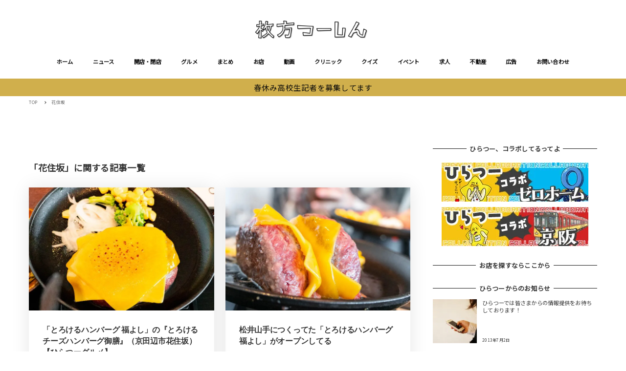

--- FILE ---
content_type: text/html; charset=utf-8
request_url: https://www.google.com/recaptcha/api2/aframe
body_size: 266
content:
<!DOCTYPE HTML><html><head><meta http-equiv="content-type" content="text/html; charset=UTF-8"></head><body><script nonce="4FhQ55HigTr-MA_fY4kk4g">/** Anti-fraud and anti-abuse applications only. See google.com/recaptcha */ try{var clients={'sodar':'https://pagead2.googlesyndication.com/pagead/sodar?'};window.addEventListener("message",function(a){try{if(a.source===window.parent){var b=JSON.parse(a.data);var c=clients[b['id']];if(c){var d=document.createElement('img');d.src=c+b['params']+'&rc='+(localStorage.getItem("rc::a")?sessionStorage.getItem("rc::b"):"");window.document.body.appendChild(d);sessionStorage.setItem("rc::e",parseInt(sessionStorage.getItem("rc::e")||0)+1);localStorage.setItem("rc::h",'1769102309176');}}}catch(b){}});window.parent.postMessage("_grecaptcha_ready", "*");}catch(b){}</script></body></html>

--- FILE ---
content_type: text/css
request_url: https://www.hira2.jp/wp-content/themes/snow-monkey/assets/css/app/app.css?ver=1766106946
body_size: 22712
content:
@charset "UTF-8";
/*! normalize.css v8.0.1 | MIT License | github.com/necolas/normalize.css */html{-webkit-text-size-adjust:100%;line-height:1.15}body{margin:0}main{display:block}h1{font-size:2em;margin:.67em 0}hr{box-sizing:content-box;height:0;overflow:visible}pre{font-family:monospace,monospace;font-size:1em}a{background-color:transparent}abbr[title]{border-bottom:none;text-decoration:underline;-webkit-text-decoration:underline dotted;text-decoration:underline dotted}b,strong{font-weight:bolder}code,kbd,samp{font-family:monospace,monospace;font-size:1em}small{font-size:80%}sub,sup{font-size:75%;line-height:0;position:relative;vertical-align:baseline}sub{bottom:-.25em}sup{top:-.5em}img{border-style:none}button,input,optgroup,select,textarea{font-family:inherit;font-size:100%;line-height:1.15;margin:0}button,input{overflow:visible}button,select{text-transform:none}[type=button],[type=reset],[type=submit],button{-webkit-appearance:button}[type=button]::-moz-focus-inner,[type=reset]::-moz-focus-inner,[type=submit]::-moz-focus-inner,button::-moz-focus-inner{border-style:none;padding:0}[type=button]:-moz-focusring,[type=reset]:-moz-focusring,[type=submit]:-moz-focusring,button:-moz-focusring{outline:1px dotted ButtonText}fieldset{padding:.35em .75em .625em}legend{box-sizing:border-box;color:inherit;display:table;max-width:100%;padding:0;white-space:normal}progress{vertical-align:baseline}textarea{overflow:auto}[type=checkbox],[type=radio]{box-sizing:border-box;padding:0}[type=number]::-webkit-inner-spin-button,[type=number]::-webkit-outer-spin-button{height:auto}[type=search]{-webkit-appearance:textfield;outline-offset:-2px}[type=search]::-webkit-search-decoration{-webkit-appearance:none}::-webkit-file-upload-button{-webkit-appearance:button;font:inherit}details{display:block}summary{display:list-item}[hidden],template{display:none}#wp-admin-bar-sm-remove-caches svg{fill:rgba(240,245,250,.6);height:20px;transform:translateY(6px);width:20px}#wpadminbar:not(.mobile) #wp-admin-bar-sm-remove-caches:focus>.ab-item svg,#wpadminbar:not(.mobile) #wp-admin-bar-sm-remove-caches:hover>.ab-item svg{fill:#00b9eb}
/*!
 * Name: Basis v17.0.1
 * Description: A lightweight responsive Sass/CSS framework based on flexible box.
 * Author: Takashi Kitajima ( inc2734 )
 * Author URL: https://2inc.org
 * GitHub Repository: https://github.com/sass-basis/basis
 * License: MIT
 */:root{--_background-color:transparent}*{box-sizing:border-box}:after,:before{box-sizing:inherit}blockquote,body,dd,dl,dt,fieldset,figure,h1,h2,h3,h4,h5,h6,hr,html,iframe,legend,li,ol,p,pre,table,ul{margin:0;padding:0}html{font-size:var(--_base-font-size-px,16px)}body{-webkit-font-smoothing:antialiased;-moz-osx-font-smoothing:grayscale;color:var(--_color-text,#333);font-size:1rem;line-height:calc(1 + var(--_half-leading, .4)*2)}code,kbd,pre,samp{font-family:_,monospace;font-size:.875rem;line-height:calc(1.03203 + var(--_half-leading, .4)*2)}button,input,keygen,select,textarea{font-family:var(--_base-font-family,system-ui,-apple-system,BlinkMacSystemFont,"ヒラギノ角ゴ W3",sans-serif)}button,input,optgroup,select,textarea{font-size:1rem;line-height:calc(1 + var(--_half-leading, .4)*2)}img{height:auto;max-width:100%;vertical-align:middle}pre{background-color:var(--_lightest-color-gray,#f7f7f7);border:1px solid var(--_lighter-color-gray,#eee);border-radius:var(--_border-radius,6px);overflow:auto;padding:var(--_base-font-size-px,16px)}pre code{background-color:transparent;border:none;color:var(--_color-text,#333);font-size:100%;padding:0}code{background-color:var(--_lighter-color-gray,#eee);border-radius:var(--_border-radius,6px);padding:2px 6px}label{cursor:pointer}h1,h2,h3,h4,h5,h6{font-weight:700}h1{font-size:2.5rem;line-height:calc(.58 + var(--_half-leading, .4)*2)}h2,h3{font-size:1.5rem;line-height:calc(.83846 + var(--_half-leading, .4)*2)}h4{font-size:1.25rem;line-height:calc(.92222 + var(--_half-leading, .4)*2)}h5,h6{font-size:1rem;line-height:calc(1 + var(--_half-leading, .4)*2)}dt{font-weight:700}blockquote,dd{margin-left:0}blockquote{border-left:8px solid var(--_lighter-color-gray,#eee);padding:var(--_base-font-size-px,16px) 0 var(--_base-font-size-px,16px) var(--_base-font-size-px,16px)}blockquote>:not(h1):not(h2):not(h3):not(h4):not(h5):not(h6)+:not(h1):not(h2):not(h3):not(h4):not(h5):not(h6){margin-top:1.8rem;margin-top:calc(var(--_space, 1.8rem)*1*var(--_margin-scale, 1))}blockquote>:first-child{margin-top:0}blockquote>h1{margin-bottom:1.8rem;margin-bottom:calc(var(--_space, 1.8rem)*1*var(--_margin-scale, 1));margin-top:0}blockquote>h2{margin-bottom:2.25rem;margin-bottom:calc(var(--_space, 1.8rem)*1.25*var(--_margin-scale, 1));margin-top:3.6rem;margin-top:calc(var(--_space, 1.8rem)*2*var(--_margin-scale, 1))}blockquote>h3{margin-bottom:1.35rem;margin-bottom:calc(var(--_space, 1.8rem)*.75*var(--_margin-scale, 1));margin-top:3.15rem;margin-top:calc(var(--_space, 1.8rem)*1.75*var(--_margin-scale, 1))}blockquote>h4{margin-bottom:.9rem;margin-bottom:calc(var(--_space, 1.8rem)*.5*var(--_margin-scale, 1));margin-top:2.25rem;margin-top:calc(var(--_space, 1.8rem)*1.25*var(--_margin-scale, 1))}blockquote>h5,blockquote>h6{margin-bottom:.9rem;margin-bottom:calc(var(--_space, 1.8rem)*.5*var(--_margin-scale, 1));margin-top:1.8rem;margin-top:calc(var(--_space, 1.8rem)*1*var(--_margin-scale, 1))}blockquote :last-child,blockquote>ol ol,blockquote>ol ul,blockquote>ul ol,blockquote>ul ul{margin-bottom:0}blockquote footer{color:var(--_darker-color-gray,#444);font-size:90%}.c-alert{display:block}.c-top-balloon{background-color:var(--_color-white,#fff);border:1px solid transparent;border-color:var(--_light-color-gray,#ccc);position:relative}.c-top-balloon:after,.c-top-balloon:before{content:"";display:block;margin-left:-5px}.c-top-balloon:before{border-bottom:10px solid transparent;border-bottom-color:var(--_light-color-gray,#ccc);border-left:5px solid transparent;border-right:5px solid transparent;border-top:0 solid transparent;top:-10px}.c-top-balloon:after,.c-top-balloon:before{height:0;left:50%;position:absolute;width:0}.c-top-balloon:after{border-bottom:10px solid transparent;border-bottom-color:var(--_color-white,#fff);border-left:5px solid transparent;border-right:5px solid transparent;border-top:0 solid transparent;top:-8px}.c-right-balloon{background-color:var(--_color-white,#fff);border:1px solid transparent;border-color:var(--_light-color-gray,#ccc);position:relative}.c-right-balloon:after,.c-right-balloon:before{content:"";display:block;margin-top:-5px}.c-right-balloon:before{border-bottom:5px solid transparent;border-left:10px solid transparent;border-left-color:var(--_light-color-gray,#ccc);border-right:0 solid transparent;border-top:5px solid transparent;height:0;position:absolute;right:-10px;top:50%;width:0}.c-right-balloon:after{border-bottom:5px solid transparent;border-left:10px solid transparent;border-left-color:var(--_color-white,#fff);border-right:0 solid transparent;border-top:5px solid transparent;height:0;position:absolute;right:-8px;top:50%;width:0}.c-bottom-balloon{background-color:var(--_color-white,#fff);border:1px solid transparent;border-color:var(--_light-color-gray,#ccc);position:relative}.c-bottom-balloon:after,.c-bottom-balloon:before{content:"";display:block;margin-left:-5px}.c-bottom-balloon:before{border-bottom:0 solid transparent;border-left:5px solid transparent;border-right:5px solid transparent;border-top:10px solid transparent;border-top-color:var(--_light-color-gray,#ccc);bottom:-10px;height:0;left:50%;position:absolute;width:0}.c-bottom-balloon:after{border-bottom:0 solid transparent;border-left:5px solid transparent;border-right:5px solid transparent;border-top:10px solid transparent;border-top-color:var(--_color-white,#fff);bottom:-8px;height:0;left:50%;position:absolute;width:0}.c-left-balloon{background-color:var(--_color-white,#fff);border:1px solid transparent;border-color:var(--_light-color-gray,#ccc);position:relative}.c-left-balloon:after,.c-left-balloon:before{content:"";display:block;margin-top:-5px}.c-left-balloon:before{border-bottom:5px solid transparent;border-left:0 solid transparent;border-right:10px solid transparent;border-right-color:var(--_light-color-gray,#ccc);border-top:5px solid transparent;height:0;left:-10px;position:absolute;top:50%;width:0}.c-left-balloon:after{border-bottom:5px solid transparent;border-left:0 solid transparent;border-right:10px solid transparent;border-right-color:var(--_color-white,#fff);border-top:5px solid transparent;height:0;left:-8px;position:absolute;top:50%;width:0}.c-breadcrumbs{list-style:none;margin-left:0;padding-left:0}.c-breadcrumbs__item{display:inline}.c-breadcrumbs__item:nth-child(n+2):before{border-bottom:0 solid var(--_color-text,#333);border-left:0 solid var(--_color-text,#333);border-right:1px solid var(--_color-text,#333);border-top:1px solid var(--_color-text,#333);content:"";display:inline-block;height:.4em;margin:.45em .45em .15em .15em;transform:rotate(45deg);width:.4em}.c-btn--block{display:block;width:100%}.c-btn--ghost{background-color:transparent!important;border:1px transparent;border-color:var(--_color-white,#fff);color:var(--_color-white,#fff)}.c-checkbox{align-items:center;display:inline-flex}@supports ((-webkit-appearance:none) or (appearance:none)) or (-moz-appearance:none){.c-checkbox__control{-webkit-appearance:none;appearance:none;background-color:var(--_color-white,#fff);border:1px solid var(--_form-control-border-color,var(--_light-color-gray,#ccc));border-radius:var(--_border-radius,6px);box-shadow:inset 0 1px 1px rgba(0,0,0,.035);cursor:pointer;display:inline-block;height:16px;outline:0;position:relative;transition:border var(--_transition-duration,.2s) var(--_transition-function-timing,ease-out);width:16px}.c-checkbox__control:hover{border-color:var(--_form-control-border-color-hover,var(--_color-gray,#999))}.c-checkbox__control:active,.c-checkbox__control:focus,.c-checkbox__control:focus-within,.c-checkbox__control[aria-selected=true]{border-color:var(--_form-control-border-color-focus,#85b7d9)}.c-checkbox__control>input,.c-checkbox__control>textarea{border:none;outline:none}.c-checkbox__control:before{border-bottom:2px solid var(--_color-white,#fff);border-left:0 solid var(--_color-white,#fff);border-right:2px solid var(--_color-white,#fff);border-top:0 solid var(--_color-white,#fff);height:8px;left:calc(50% - 3px);margin:0!important;top:calc(50% - 5px);transform:rotate(45deg);visibility:hidden;width:6px}.c-checkbox__control:checked{background-color:#3a87fd;border-color:#3a87fd}.c-checkbox__control:checked:before{content:"";display:block;position:absolute;visibility:visible}.c-checkbox__control:disabled{background-color:var(--_lightest-color-gray,#f7f7f7)}.c-checkbox__control:disabled:before{border-color:var(--_dark-color-gray,#666)}}.c-container,.c-fluid-container{max-width:100%;padding-left:calc(var(--_container-margin-sm, .9rem) + env(safe-area-inset-left));padding-right:calc(var(--_container-margin-sm, .9rem) + env(safe-area-inset-right))}.c-container{margin-left:auto;margin-right:auto}.c-drawer{-webkit-backface-visibility:hidden;backface-visibility:hidden;bottom:0;left:-100%;position:absolute;top:0;transition:left var(--_transition-duration,.2s) var(--_transition-function-timing,ease-out),right var(--_transition-duration,.2s) var(--_transition-function-timing,ease-out),visibility var(--_transition-duration,.2s) var(--_transition-function-timing,ease-out);transition-timing-function:ease-in;visibility:hidden;width:min(18rem,80%);z-index:10}.c-drawer[aria-hidden=false]{left:0;visibility:visible}.c-drawer--inverse{left:auto;right:-100%}.c-drawer--inverse[aria-hidden=false]{left:auto;right:0}.c-drawer__inner{height:100%;overflow-y:auto}.c-drawer__submenu{height:0;overflow:hidden;visibility:hidden}.c-drawer__submenu[aria-hidden=false]{height:auto;overflow:visible;visibility:visible}.c-drawer__item>a,.c-drawer__subitem>a{display:block;text-decoration:none}.c-drawer__toggle{-webkit-appearance:none;appearance:none;background:transparent;border:none;color:inherit;cursor:pointer;padding:0;vertical-align:middle}.c-drawer[aria-hidden=false]{transition:left var(--_transition-duration,.2s) var(--_transition-function-timing,ease-out),right var(--_transition-duration,.2s) var(--_transition-function-timing,ease-out);transition-timing-function:ease-out}.c-drawer__focus-point{height:0!important;opacity:0!important;width:0!important}.c-drawer__menu,.c-drawer__submenu{list-style:none;margin-left:0;padding-left:0}.c-drawer__menu>:not(:first-child),.c-drawer__submenu>:not(:first-child){margin-top:.9rem;margin-top:calc(var(--_space, 1.8rem)*.5)}.c-drawer__item,.c-drawer__subitem{overflow:hidden;position:relative}.c-drawer__item--has-submenu,.c-drawer__subitem--has-submenu{display:flex;flex-wrap:wrap;justify-content:space-between}.c-drawer__item--has-submenu>*,.c-drawer__subitem--has-submenu>*{flex:1 1 auto}.c-drawer__item--has-submenu>a,.c-drawer__subitem--has-submenu>a{max-width:calc(100% - 42px);padding-right:.9rem;padding-right:calc(var(--_space, 1.8rem)*.5)}.c-drawer__item--has-submenu>.c-drawer__toggle,.c-drawer__subitem--has-submenu>.c-drawer__toggle{flex:0 0 auto;overflow:hidden;width:42px}.c-drawer__item--has-submenu>.c-drawer__submenu,.c-drawer__subitem--has-submenu>.c-drawer__submenu{flex:1 1 100%}.c-drawer__submenu{margin-left:.9rem;margin-left:calc(var(--_space, 1.8rem)*.5);margin-top:.9rem;margin-top:calc(var(--_space, 1.8rem)*.5)}.c-drawer__submenu[aria-hidden=true]{display:none;visibility:hidden}.c-drawer__toggle{align-items:center;display:flex;justify-content:center}.c-drawer__toggle>.c-ic-angle-right{transform:translateY(0)}.c-drawer--fixed{position:fixed}[data-basis-drawer-toggle-btn] *{pointer-events:none}.c-dropdown{bottom:100%;left:0;position:absolute;right:0;top:0;transition:bottom var(--_transition-duration,.2s) var(--_transition-function-timing,ease-out),visibility var(--_transition-duration,.2s) var(--_transition-function-timing,ease-out);transition-timing-function:ease-in;visibility:hidden;z-index:10}.c-dropdown[aria-hidden=false]{bottom:0;visibility:visible}.c-dropdown__inner{height:100%;overflow-y:auto}.c-dropdown__submenu{height:0;overflow:hidden;visibility:hidden}.c-dropdown__submenu[aria-hidden=false]{height:auto;overflow:visible;visibility:visible}.c-dropdown__item>a,.c-dropdown__subitem>a{display:block;text-decoration:none}.c-dropdown__toggle{-webkit-appearance:none;appearance:none;background:transparent;border:none;color:inherit;cursor:pointer;padding:0;vertical-align:middle}.c-dropdown[aria-hidden=false]{transition:bottom var(--_transition-duration,.2s) var(--_transition-function-timing,ease-out);transition-timing-function:ease-out}.c-dropdown__menu,.c-dropdown__submenu{list-style:none;margin-left:0;padding-left:0}.c-dropdown__menu>:not(:first-child),.c-dropdown__submenu>:not(:first-child){margin-top:.9rem;margin-top:calc(var(--_space, 1.8rem)*.5)}.c-dropdown__item,.c-dropdown__subitem{overflow:hidden;position:relative}.c-dropdown__item--has-submenu,.c-dropdown__subitem--has-submenu{display:flex;flex-wrap:wrap;justify-content:space-between}.c-dropdown__item--has-submenu>*,.c-dropdown__subitem--has-submenu>*{flex:1 1 auto}.c-dropdown__item--has-submenu>a,.c-dropdown__subitem--has-submenu>a{max-width:calc(100% - 42px);padding-right:.9rem;padding-right:calc(var(--_space, 1.8rem)*.5)}.c-dropdown__item--has-submenu>.c-dropdown__toggle,.c-dropdown__subitem--has-submenu>.c-dropdown__toggle{flex:0 0 auto;overflow:hidden;width:42px}.c-dropdown__item--has-submenu>.c-dropdown__submenu,.c-dropdown__subitem--has-submenu>.c-dropdown__submenu{flex:1 1 100%}.c-dropdown__submenu{margin-left:.9rem;margin-left:calc(var(--_space, 1.8rem)*.5);margin-top:.9rem;margin-top:calc(var(--_space, 1.8rem)*.5)}.c-dropdown__submenu[aria-hidden=true]{display:none;visibility:hidden}.c-dropdown__toggle{align-items:center;display:flex;justify-content:center}.c-dropdown__toggle>.c-ic-angle-right{transform:translateY(0)}.c-dropdown--fixed{position:fixed}.c-drawer-close-zone{bottom:0;cursor:pointer;left:0;position:absolute;right:0;top:0;z-index:2}.c-drawer-close-zone[aria-hidden=true]{display:none}.c-drawer-close-zone--fixed{position:fixed}.c-entries{margin-left:0}.c-entry__title{margin-top:0}.c-form-control{background-color:var(--_color-white,#fff);border:1px solid var(--_form-control-border-color,var(--_light-color-gray,#ccc));border-radius:var(--_border-radius,6px);box-shadow:inset 0 1px 1px rgba(0,0,0,.035);max-width:100%;outline:0;padding:.45rem .9rem;padding:calc(var(--_space, 1.8rem)*.25) calc(var(--_space, 1.8rem)*.5);transition:border var(--_transition-duration,.2s) var(--_transition-function-timing,ease-out)}.c-form-control:hover{border-color:var(--_form-control-border-color-hover,var(--_color-gray,#999))}.c-form-control:active,.c-form-control:focus,.c-form-control:focus-within,.c-form-control[aria-selected=true]{border-color:var(--_form-control-border-color-focus,#85b7d9)}.c-form-control>input,.c-form-control>textarea{border:none;outline:none}.c-form-control:disabled{background-color:var(--_lightest-color-gray,#f7f7f7)}textarea.c-form-control{height:auto;width:100%}.c-form-control--has-icon{align-items:center;display:flex;flex-direction:row}.c-form-control--has-icon>*{flex:1 1 0%}.c-form-control--has-icon>.c-form-control__icon{flex:0 0 0%;margin-right:.5em}.c-form-control[disabled]{cursor:not-allowed}.c-form-control[disabled],.c-form-control[readonly]{background-color:var(--_lighter-color-gray,#eee)}.c-form-control>input[type=email],.c-form-control>input[type=number],.c-form-control>input[type=password],.c-form-control>input[type=search],.c-form-control>input[type=tel],.c-form-control>input[type=text],.c-form-control>input[type=url]{width:100%}.c-hamburger-btn{background-color:transparent;border:none;color:inherit;cursor:pointer;display:inline-block;padding:0;text-align:center;vertical-align:middle}.c-hamburger-btn__bars{box-sizing:content-box;display:inline-block;height:16px;position:relative;width:22px}.c-hamburger-btn__bar{background-color:var(--_color-text,#333);display:block;height:2px;left:0;position:absolute;right:0;transition:transform var(--_transition-duration,.2s) var(--_transition-function-timing,ease-out)}.c-hamburger-btn__bar:first-of-type{top:0}.c-hamburger-btn__bar:nth-of-type(2){top:7px}.c-hamburger-btn__bar:nth-of-type(3){top:14px}.c-hamburger-btn__label{display:block;font-family:Arial Narrow,Verdana,sans-serif;font-size:8px;line-height:1}.c-hamburger-btn[aria-expanded=true]>.c-hamburger-btn__bars>.c-hamburger-btn__bar:first-of-type,.c-hamburger-btn[aria-expanded=true]>.c-hamburger-btn__bars>.c-hamburger-btn__bar:nth-of-type(3){top:7px}.c-hamburger-btn[aria-expanded=true]>.c-hamburger-btn__bars>.c-hamburger-btn__bar:first-of-type{transform:rotate(45deg)}.c-hamburger-btn[aria-expanded=true]>.c-hamburger-btn__bars>.c-hamburger-btn__bar:nth-of-type(2){background-color:transparent}.c-hamburger-btn[aria-expanded=true]>.c-hamburger-btn__bars>.c-hamburger-btn__bar:nth-of-type(3){transform:rotate(-45deg)}.c-hero{display:flex;flex-direction:row;flex-wrap:wrap;position:relative}.c-hero__header{align-self:flex-start}.c-hero__content,.c-hero__header{flex:none;position:relative;width:100%}.c-hero__content{align-self:center}.c-hero__footer{align-self:flex-end;flex:none;position:relative;width:100%}.c-hero--full{height:100vh}.c-hero--cover{background-position:50% 50%;background-repeat:no-repeat;background-size:cover}.c-hero--overlay{position:relative}.c-hero--overlay:before{background-color:rgba(0,0,0,.7);bottom:0;content:"";left:0;position:absolute;right:0;top:0}.c-ic-angle-right{display:inline-block;padding:0 .25em;transform:translateY(-.15em)}.c-ic-angle-right:before{border-bottom:0 solid var(--_color-text,#333);border-left:0 solid var(--_color-text,#333);border-right:1px solid var(--_color-text,#333);border-top:1px solid var(--_color-text,#333);content:"";display:block;height:.4em;transform:rotate(45deg);width:.4em}.c-ic-check{display:inline-block;padding:0 .25em;transform:translateY(-.2em)}.c-ic-check:before{border-bottom:1px solid var(--_color-text,#333);border-left:0 solid var(--_color-text,#333);border-right:1px solid var(--_color-text,#333);border-top:0 solid var(--_color-text,#333);content:"";display:block;height:.4em;transform:rotate(45deg);width:.25em}.c-ic-angle-down{display:inline-block;padding:0 .25em;transform:translateY(-.2em)}.c-ic-angle-down:before{border-bottom:1px solid var(--_color-text,#333);border-left:0 solid var(--_color-text,#333);border-right:1px solid var(--_color-text,#333);border-top:0 solid var(--_color-text,#333);content:"";display:block;height:.4em;transform:rotate(45deg);width:.4em}.c-input-group{border-radius:var(--_border-radius,6px);display:flex;flex-wrap:nowrap}.c-input-group>:first-child{border-radius:var(--_border-radius,6px) 0 0 var(--_border-radius,6px);border-right:none;position:relative}.c-input-group>:nth-last-child(2){position:relative;z-index:1}.c-input-group>:last-child{border-radius:0 var(--_border-radius,6px) var(--_border-radius,6px) 0;left:-1px;position:relative;z-index:0}.c-input-group>:last-child:active,.c-input-group>:last-child:focus,.c-input-group>:last-child:hover{z-index:1}.c-input-group__addon{background-color:var(--_color-white,#fff);border:1px solid var(--_form-control-border-color,var(--_light-color-gray,#ccc));flex:none;padding:.45rem .9rem;padding:calc(var(--_space, 1.8rem)*.25) calc(var(--_space, 1.8rem)*.5)}.c-input-group__field{display:flex;flex:1}.c-input-group__field>input[type=email],.c-input-group__field>input[type=number],.c-input-group__field>input[type=password],.c-input-group__field>input[type=search],.c-input-group__field>input[type=tel],.c-input-group__field>input[type=text],.c-input-group__field>input[type=url]{-webkit-appearance:none;background-color:var(--_color-white,#fff);border:1px solid var(--_form-control-border-color,var(--_light-color-gray,#ccc));border-radius:var(--_border-radius,6px);border-radius:0;box-shadow:inset 0 1px 1px rgba(0,0,0,.035);flex:1 1 0%;max-width:100%;outline:0;padding:.45rem .9rem;padding:calc(var(--_space, 1.8rem)*.25) calc(var(--_space, 1.8rem)*.5);transition:border var(--_transition-duration,.2s) var(--_transition-function-timing,ease-out);width:100%}.c-input-group__field>input[type=email]:hover,.c-input-group__field>input[type=number]:hover,.c-input-group__field>input[type=password]:hover,.c-input-group__field>input[type=search]:hover,.c-input-group__field>input[type=tel]:hover,.c-input-group__field>input[type=text]:hover,.c-input-group__field>input[type=url]:hover{border-color:var(--_form-control-border-color-hover,var(--_color-gray,#999))}.c-input-group__field>input[type=email]:active,.c-input-group__field>input[type=email]:focus,.c-input-group__field>input[type=email]:focus-within,.c-input-group__field>input[type=email][aria-selected=true],.c-input-group__field>input[type=number]:active,.c-input-group__field>input[type=number]:focus,.c-input-group__field>input[type=number]:focus-within,.c-input-group__field>input[type=number][aria-selected=true],.c-input-group__field>input[type=password]:active,.c-input-group__field>input[type=password]:focus,.c-input-group__field>input[type=password]:focus-within,.c-input-group__field>input[type=password][aria-selected=true],.c-input-group__field>input[type=search]:active,.c-input-group__field>input[type=search]:focus,.c-input-group__field>input[type=search]:focus-within,.c-input-group__field>input[type=search][aria-selected=true],.c-input-group__field>input[type=tel]:active,.c-input-group__field>input[type=tel]:focus,.c-input-group__field>input[type=tel]:focus-within,.c-input-group__field>input[type=tel][aria-selected=true],.c-input-group__field>input[type=text]:active,.c-input-group__field>input[type=text]:focus,.c-input-group__field>input[type=text]:focus-within,.c-input-group__field>input[type=text][aria-selected=true],.c-input-group__field>input[type=url]:active,.c-input-group__field>input[type=url]:focus,.c-input-group__field>input[type=url]:focus-within,.c-input-group__field>input[type=url][aria-selected=true]{border-color:var(--_form-control-border-color-focus,#85b7d9)}.c-input-group__field>input[type=email]>input,.c-input-group__field>input[type=email]>textarea,.c-input-group__field>input[type=number]>input,.c-input-group__field>input[type=number]>textarea,.c-input-group__field>input[type=password]>input,.c-input-group__field>input[type=password]>textarea,.c-input-group__field>input[type=search]>input,.c-input-group__field>input[type=search]>textarea,.c-input-group__field>input[type=tel]>input,.c-input-group__field>input[type=tel]>textarea,.c-input-group__field>input[type=text]>input,.c-input-group__field>input[type=text]>textarea,.c-input-group__field>input[type=url]>input,.c-input-group__field>input[type=url]>textarea{border:none;outline:none}.c-input-group__field>input[type=email]:disabled,.c-input-group__field>input[type=number]:disabled,.c-input-group__field>input[type=password]:disabled,.c-input-group__field>input[type=search]:disabled,.c-input-group__field>input[type=tel]:disabled,.c-input-group__field>input[type=text]:disabled,.c-input-group__field>input[type=url]:disabled{background-color:var(--_lightest-color-gray,#f7f7f7)}.c-input-group__field>input[type=number],.c-input-group__field>input[type=password],.c-input-group__field>input[type=search],.c-input-group__field>input[type=tel],.c-input-group__field>input[type=text],.c-input-group__field>input[type=url],textarea.c-input-group__field>input[type=email]{height:auto;width:100%}.c-input-group__btn{border:1px solid var(--_form-control-border-color,var(--_light-color-gray,#ccc));border-radius:var(--_border-radius,6px);color:var(--_color-text,#333);cursor:pointer;display:inline-block;flex:none;line-height:1;outline:0;overflow:hidden;overflow:visible;padding:.45rem .9rem;padding:calc(var(--_space, 1.8rem)*.25) calc(var(--_space, 1.8rem)*.5);text-align:center;text-decoration:none;transition:border var(--_transition-duration,.2s) var(--_transition-function-timing,ease-out);vertical-align:middle;white-space:nowrap}.c-input-group__btn:hover{border-color:var(--_form-control-border-color-hover,var(--_color-gray,#999))}.c-input-group__btn:active,.c-input-group__btn:focus,.c-input-group__btn:focus-within,.c-input-group__btn[aria-selected=true]{border-color:var(--_form-control-border-color-focus,#85b7d9)}.c-input-group__btn>input,.c-input-group__btn>textarea{border:none;outline:none}.c-media{display:flex}.c-media__figure{background-position:50% 50%;background-repeat:no-repeat;background-size:cover;flex:none}.c-media__figure>*{margin-top:calc(var(--_half-leading, .4)*1rem);vertical-align:top}.c-media__body{flex:1}.c-media--middle{align-items:center}.c-media--reverse .c-media__figure{order:1}.c-meta{list-style:none;margin-left:0;padding-left:0}.c-meta__item{display:inline}.c-navbar{display:flex;flex-direction:row;flex-wrap:nowrap;list-style:none;margin-left:0;padding-left:0}.c-navbar__item{display:flex;flex:1 1 auto;position:relative}.c-navbar__item>a{align-items:center;display:flex;flex:1 1 auto;justify-content:center;text-align:center;text-decoration:none}.c-navbar__item>.c-navbar__submenu{left:auto;position:absolute;right:auto;top:100%}.c-navbar__item>.c-navbar__submenu--turn-left .c-navbar__submenu{left:auto;right:100%}.c-navbar__subitem{position:relative}.c-navbar__subitem>a{display:block;text-decoration:none}.c-navbar__subitem>.c-navbar__submenu{left:100%;position:absolute;right:auto;top:0}.c-navbar__submenu{list-style:none;margin-left:0;min-width:240px;opacity:0;padding-left:0;transition:opacity var(--_transition-duration,.2s) var(--_transition-function-timing,ease-out);visibility:hidden}.c-navbar__submenu[aria-hidden=false]{opacity:1;visibility:visible}.c-navbar__toggle{-webkit-appearance:none;appearance:none;background:transparent;border:none;color:inherit;cursor:pointer;padding:0;vertical-align:middle}.c-navbar--center{justify-content:center}.c-navbar--center .c-navbar__item,.c-navbar--left .c-navbar__item{flex:0 1 auto}.c-navbar--right{justify-content:flex-end}.c-navbar--right .c-navbar__item{flex:0 1 auto}.c-navbar--right .c-navbar__item>.c-navbar__submenu{left:auto;position:absolute;right:0;top:100%}.c-navbar--right .c-navbar__subitem>.c-navbar__submenu{left:auto;position:absolute;right:100%;top:0}.c-navbar[data-popup-mode=click] .c-navbar__item,.c-navbar[data-popup-mode=click] .c-navbar__subitem{position:relative}.c-navbar[data-popup-mode=click] .c-navbar__item[aria-haspopup=true],.c-navbar[data-popup-mode=click] .c-navbar__subitem[aria-haspopup=true]{display:flex;justify-content:space-between}.c-navbar[data-popup-mode=click] .c-navbar__item[aria-haspopup=true]>*,.c-navbar[data-popup-mode=click] .c-navbar__subitem[aria-haspopup=true]>*{flex:1 1 auto}.c-navbar[data-popup-mode=click] .c-navbar__item[aria-haspopup=true]>a,.c-navbar[data-popup-mode=click] .c-navbar__subitem[aria-haspopup=true]>a{max-width:calc(100% - 42px);padding-right:.9rem;padding-right:calc(var(--_space, 1.8rem)*.5)}.c-navbar[data-popup-mode=click] .c-navbar__item[aria-haspopup=true]>.c-navbar__toggle,.c-navbar[data-popup-mode=click] .c-navbar__subitem[aria-haspopup=true]>.c-navbar__toggle{flex:0 0 auto;overflow:hidden;width:42px}.c-navbar[data-popup-mode=click] .c-navbar__item[aria-haspopup=true]>.c-navbar__submenu,.c-navbar[data-popup-mode=click] .c-navbar__subitem[aria-haspopup=true]>.c-navbar__submenu{flex:1 1 100%}.c-navbar__toggle{align-items:center;display:flex;justify-content:center}.c-navbar__toggle>.c-ic-angle-right{transform:translateY(0)}.c-page-effect{align-items:center;background-color:var(--_color-white,#fff);bottom:0;display:flex;justify-content:center;left:0;position:fixed;right:0;top:0;z-index:1000000}.c-page-effect[data-page-effect=fadein][aria-hidden=true]{animation:_page_effect_fadein_0_2s__var____color_white___fff_ .4s ease-in 0s;opacity:0;z-index:-1}.c-page-effect[data-page-effect=fadeout][aria-hidden=false]{animation:_page_effect_fadeout_0_2s__var____color_white___fff_ .2s ease-in 0s;opacity:1;z-index:1000000}@keyframes _page_effect_fadein_0_2s__var____color_white___fff_{0%{opacity:1;z-index:1000000}to{opacity:0}}@keyframes _page_effect_fadeout_0_2s__var____color_white___fff_{0%{opacity:0;z-index:1000000}to{opacity:1}}.c-page-effect__item{flex:0 1 auto}.c-page-header__title{margin:0;max-width:100%}.c-pagination__item,.c-pagination__item-ellipsis,.c-pagination__item-link{display:inline-block}.c-radio{align-items:center;display:inline-flex}@supports ((-webkit-appearance:none) or (appearance:none)) or (-moz-appearance:none){.c-radio__control{-webkit-appearance:none;appearance:none;background-color:var(--_color-white,#fff);border:1px solid var(--_form-control-border-color,var(--_light-color-gray,#ccc));border-radius:var(--_border-radius,6px);border-radius:100%;box-shadow:inset 0 1px 1px rgba(0,0,0,.035);cursor:pointer;display:inline-block;height:16px;outline:0;position:relative;transition:border var(--_transition-duration,.2s) var(--_transition-function-timing,ease-out);width:16px}.c-radio__control:hover{border-color:var(--_form-control-border-color-hover,var(--_color-gray,#999))}.c-radio__control:active,.c-radio__control:focus,.c-radio__control:focus-within,.c-radio__control[aria-selected=true]{border-color:var(--_form-control-border-color-focus,#85b7d9)}.c-radio__control>input,.c-radio__control>textarea{border:none;outline:none}.c-radio__control:before{background-color:var(--_color-white,#fff);border-radius:100%;height:6px;left:calc(50% - 3px);margin:0!important;overflow:hidden;top:calc(50% - 3px);visibility:hidden;width:6px}.c-radio__control:checked{background-color:#3a87fd;border-color:#3a87fd}.c-radio__control:checked:before{content:"";display:block;position:absolute;visibility:visible}.c-radio__control:disabled{background-color:var(--_lightest-color-gray,#f7f7f7)}.c-radio__control:disabled:before{background-color:var(--_dark-color-gray,#666)}}.c-responsive-container-16-9,.c-responsive-container-4-3{height:0;position:relative}.c-responsive-container-16-9 embed,.c-responsive-container-16-9 iframe,.c-responsive-container-16-9 object,.c-responsive-container-4-3 embed,.c-responsive-container-4-3 iframe,.c-responsive-container-4-3 object{height:100%;left:0;position:absolute;top:0;width:100%}.c-responsive-container-16-9{padding-bottom:56.25%}.c-responsive-container-4-3{padding-bottom:75%}.c-row{display:flex;flex-wrap:wrap}.c-row__col{flex:1 1 0%;max-width:100%}.c-row--reverse{flex-direction:row-reverse}.c-row--nowrap{flex-wrap:nowrap}.c-row--left{justify-content:flex-start}.c-row--right{justify-content:flex-end}.c-row--center{justify-content:center}.c-row--between{justify-content:space-between}.c-row--around{justify-content:space-around}.c-row--top{align-items:flex-start}.c-row--bottom{align-items:flex-end}.c-row--middle{align-items:center}.c-row--baseline{align-items:baseline}.c-row--collapse{margin-bottom:0;margin-left:0;margin-right:0}.c-row--collapse>.c-row__col{margin-bottom:0;padding-left:0;padding-right:0}.c-row--margin{margin-bottom:-1.8rem;margin-bottom:calc(var(--_space, 1.8rem)*-1*var(--_margin-scale, 1));margin-left:-.9rem;margin-left:calc(var(--_space, 1.8rem)*-.5*var(--_margin-scale, 1));margin-right:-.9rem;margin-right:calc(var(--_space, 1.8rem)*-.5*var(--_margin-scale, 1))}.c-row--margin>.c-row__col{margin-bottom:1.8rem;margin-bottom:calc(var(--_space, 1.8rem)*1*var(--_margin-scale, 1));padding-left:.9rem;padding-left:calc(var(--_space, 1.8rem)*.5*var(--_margin-scale, 1));padding-right:.9rem;padding-right:calc(var(--_space, 1.8rem)*.5*var(--_margin-scale, 1))}.c-row--margin-s{margin-bottom:-.9rem;margin-bottom:calc(var(--_space, 1.8rem)*-.5*var(--_margin-scale, 1));margin-left:-.45rem;margin-left:calc(var(--_space, 1.8rem)*-.25*var(--_margin-scale, 1));margin-right:-.45rem;margin-right:calc(var(--_space, 1.8rem)*-.25*var(--_margin-scale, 1))}.c-row--margin-s>.c-row__col{margin-bottom:.9rem;margin-bottom:calc(var(--_space, 1.8rem)*.5*var(--_margin-scale, 1));padding-left:.45rem;padding-left:calc(var(--_space, 1.8rem)*.25*var(--_margin-scale, 1));padding-right:.45rem;padding-right:calc(var(--_space, 1.8rem)*.25*var(--_margin-scale, 1))}.c-row--margin-l{margin-bottom:-3.6rem;margin-bottom:calc(var(--_space, 1.8rem)*-2*var(--_margin-scale, 1));margin-left:-1.8rem;margin-left:calc(var(--_space, 1.8rem)*-1*var(--_margin-scale, 1));margin-right:-1.8rem;margin-right:calc(var(--_space, 1.8rem)*-1*var(--_margin-scale, 1))}.c-row--margin-l>.c-row__col{margin-bottom:3.6rem;margin-bottom:calc(var(--_space, 1.8rem)*2*var(--_margin-scale, 1));padding-left:1.8rem;padding-left:calc(var(--_space, 1.8rem)*1*var(--_margin-scale, 1));padding-right:1.8rem;padding-right:calc(var(--_space, 1.8rem)*1*var(--_margin-scale, 1))}.c-row--fill>.c-row__col{display:flex}.c-row--fill>.c-row__col>*{flex:0 1 100%;max-width:100%}.c-row__col--1-2,.c-row__col--2-4,.c-row__col--3-6,.c-row__col--4-8,.c-row__col--5-10,.c-row__col--6-12{flex:0 1 50%;max-width:100%;max-width:50%}.c-row__col--1-3,.c-row__col--2-6,.c-row__col--3-9,.c-row__col--4-12{flex:0 1 33.33333%;max-width:100%;max-width:33.33333%}.c-row__col--2-3,.c-row__col--4-6,.c-row__col--6-9,.c-row__col--8-12{flex:0 1 66.66667%;max-width:100%;max-width:66.66667%}.c-row__col--1-4,.c-row__col--2-8,.c-row__col--3-12{flex:0 1 25%;max-width:100%;max-width:25%}.c-row__col--3-4,.c-row__col--6-8,.c-row__col--9-12{flex:0 1 75%;max-width:100%;max-width:75%}.c-row__col--1-5,.c-row__col--2-10{flex:0 1 20%;max-width:100%;max-width:20%}.c-row__col--2-5,.c-row__col--4-10{flex:0 1 40%;max-width:100%;max-width:40%}.c-row__col--3-5,.c-row__col--6-10{flex:0 1 60%;max-width:100%;max-width:60%}.c-row__col--4-5,.c-row__col--8-10{flex:0 1 80%;max-width:100%;max-width:80%}.c-row__col--1-6,.c-row__col--2-12{flex:0 1 16.66667%;max-width:100%;max-width:16.66667%}.c-row__col--10-12,.c-row__col--5-6{flex:0 1 83.33333%;max-width:100%;max-width:83.33333%}.c-row__col--1-7{flex:0 1 14.28571%;max-width:100%;max-width:14.28571%}.c-row__col--2-7{flex:0 1 28.57143%;max-width:100%;max-width:28.57143%}.c-row__col--3-7{flex:0 1 42.85714%;max-width:100%;max-width:42.85714%}.c-row__col--4-7{flex:0 1 57.14286%;max-width:100%;max-width:57.14286%}.c-row__col--5-7{flex:0 1 71.42857%;max-width:100%;max-width:71.42857%}.c-row__col--6-7{flex:0 1 85.71429%;max-width:100%;max-width:85.71429%}.c-row__col--1-8{flex:0 1 12.5%;max-width:100%;max-width:12.5%}.c-row__col--3-8{flex:0 1 37.5%;max-width:100%;max-width:37.5%}.c-row__col--5-8{flex:0 1 62.5%;max-width:100%;max-width:62.5%}.c-row__col--7-8{flex:0 1 87.5%;max-width:100%;max-width:87.5%}.c-row__col--1-9{flex:0 1 11.11111%;max-width:100%;max-width:11.11111%}.c-row__col--2-9{flex:0 1 22.22222%;max-width:100%;max-width:22.22222%}.c-row__col--4-9{flex:0 1 44.44444%;max-width:100%;max-width:44.44444%}.c-row__col--5-9{flex:0 1 55.55556%;max-width:100%;max-width:55.55556%}.c-row__col--7-9{flex:0 1 77.77778%;max-width:100%;max-width:77.77778%}.c-row__col--8-9{flex:0 1 88.88889%;max-width:100%;max-width:88.88889%}.c-row__col--1-10{flex:0 1 10%;max-width:100%;max-width:10%}.c-row__col--3-10{flex:0 1 30%;max-width:100%;max-width:30%}.c-row__col--7-10{flex:0 1 70%;max-width:100%;max-width:70%}.c-row__col--9-10{flex:0 1 90%;max-width:100%;max-width:90%}.c-row__col--1-11{flex:0 1 9.09091%;max-width:100%;max-width:9.09091%}.c-row__col--2-11{flex:0 1 18.18182%;max-width:100%;max-width:18.18182%}.c-row__col--3-11{flex:0 1 27.27273%;max-width:100%;max-width:27.27273%}.c-row__col--4-11{flex:0 1 36.36364%;max-width:100%;max-width:36.36364%}.c-row__col--5-11{flex:0 1 45.45455%;max-width:100%;max-width:45.45455%}.c-row__col--6-11{flex:0 1 54.54545%;max-width:100%;max-width:54.54545%}.c-row__col--7-11{flex:0 1 63.63636%;max-width:100%;max-width:63.63636%}.c-row__col--8-11{flex:0 1 72.72727%;max-width:100%;max-width:72.72727%}.c-row__col--9-11{flex:0 1 81.81818%;max-width:100%;max-width:81.81818%}.c-row__col--10-11{flex:0 1 90.90909%;max-width:100%;max-width:90.90909%}.c-row__col--1-12{flex:0 1 8.33333%;max-width:100%;max-width:8.33333%}.c-row__col--5-12{flex:0 1 41.66667%;max-width:100%;max-width:41.66667%}.c-row__col--7-12{flex:0 1 58.33333%;max-width:100%;max-width:58.33333%}.c-row__col--11-12{flex:0 1 91.66667%;max-width:100%;max-width:91.66667%}.c-row__col--1-1,.c-row__col--10-10,.c-row__col--11-11,.c-row__col--12-12,.c-row__col--2-2,.c-row__col--3-3,.c-row__col--4-4,.c-row__col--5-5,.c-row__col--6-6,.c-row__col--7-7,.c-row__col--8-8,.c-row__col--9-9{flex:0 1 100%;max-width:100%}.c-row__col--auto{flex:1 1 auto}.c-row__col--justify{flex:1 1 0%}.c-row__col--fit{flex:0 1 auto}.c-section__title{margin-top:0}.c-select{display:inline-block}.c-select__toggle{display:none}@supports ((-webkit-appearance:none) or (appearance:none)) or (-moz-appearance:none){.c-select{position:relative}.c-select__control{-webkit-appearance:none;appearance:none;background-color:transparent;border:1px solid var(--_form-control-border-color,var(--_light-color-gray,#ccc));border-radius:var(--_border-radius,6px);cursor:pointer;display:inline-block;line-height:1;max-width:100%;outline:0;padding:.9rem 2.25rem .9rem .9rem;padding:calc(var(--_space, 1.8rem)*.5) calc(var(--_space, 1.8rem)*1.25) calc(var(--_space, 1.8rem)*.5) calc(var(--_space, 1.8rem)*.5);position:relative;transition:border var(--_transition-duration,.2s) var(--_transition-function-timing,ease-out);z-index:1}.c-select__control:hover{border-color:var(--_form-control-border-color-hover,var(--_color-gray,#999))}.c-select__control:active,.c-select__control:focus,.c-select__control:focus-within,.c-select__control[aria-selected=true]{border-color:var(--_form-control-border-color-focus,#85b7d9)}.c-select__control>input,.c-select__control>textarea{border:none;outline:none}.c-select__control:focus+.smf-select-control__toggle:before{border-color:#3a87fd}.c-select__control:disabled+.smf-select-control__toggle{background-color:var(--_lightest-color-gray,#f7f7f7)}.c-select__toggle{background-color:var(--_color-white,#fff);bottom:0;display:block;left:0;position:absolute;right:0;top:0;z-index:0}.c-select__toggle:before{border-bottom:1px solid var(--_color-text,#333);border-left:0 solid var(--_color-text,#333);border-right:1px solid var(--_color-text,#333);border-top:0 solid var(--_color-text,#333);content:"";display:block;height:6px;position:absolute;right:.9rem;top:calc(50% - 4px);transform:rotate(45deg);width:6px}}.c-select--block{display:block}.c-select--block>.c-select__control{width:100%}.c-site-branding__title{font-size:2rem;line-height:calc(.68889 + var(--_half-leading, .4)*2);margin:0}.c-circle-spinner{animation:_circle_spinner_20px__var____light_color_gray___cccccc___var____color_gray___999___3px__0s__2s 2s linear 0s infinite;border:3px solid transparent;border-color:var(--_light-color-gray,#ccc);border-radius:100%;border-top:3px solid var(--_color-gray,#999);display:inline-block;height:20px;overflow:hidden;width:20px}@keyframes _circle_spinner_20px__var____light_color_gray___cccccc___var____color_gray___999___3px__0s__2s{0%{transform:rotate(0deg)}to{transform:rotate(1turn)}}.c-dots-spinner{display:inline-block;font-size:0}.c-dots-spinner__dot{animation:_dots_spinner_10px__var____color_gray___999___0s__2s__1_3 2s ease-in 0s infinite;background-color:var(--_color-gray,#999);border-radius:100%;display:inline-block;height:10px;overflow:hidden;width:10px}.c-dots-spinner__dot:nth-child(2){animation-delay:.1s}.c-dots-spinner__dot:nth-child(3){animation-delay:.2s}@keyframes _dots_spinner_10px__var____color_gray___999___0s__2s__1_3{0%{transform:scale(1)}10%{transform:scale(1.3)}20%{transform:scale(1)}to{transform:scale(1)}}.c-dots-spinner__dot{margin:0 4px}.c-pulse-spinner{display:inline-flex;justify-content:space-between}.c-pulse-spinner__bar{animation:_pulse_spinner_16px__5px__var____color_gray___999___0s__2s__1_4 2s ease-in 0s infinite;background-color:var(--_color-gray,#999);display:block;height:16px;width:5px}.c-pulse-spinner__bar:nth-child(2){animation-delay:.1s}.c-pulse-spinner__bar:nth-child(3){animation-delay:.2s}@keyframes _pulse_spinner_16px__5px__var____color_gray___999___0s__2s__1_4{0%{transform:scaleY(1)}10%{transform:scaleY(1.4)}20%{transform:scaleY(1)}to{transform:scaleY(1)}}.c-pulse-spinner__bar{margin:0 3px}.u-extend-underline{position:relative}.u-extend-underline:after{background-color:var(--_color-text,#333);bottom:0;content:"";display:block;height:1px;left:50%;position:absolute;transform:translateX(-50%);transition:width var(--_transition-duration,.2s) var(--_transition-function-timing,ease-out);width:0}.u-clearfix:after,.u-clearfix:before{content:" ";display:table}.u-clearfix:after{clear:both}.u-content>:not(h1):not(h2):not(h3):not(h4):not(h5):not(h6)+:not(h1):not(h2):not(h3):not(h4):not(h5):not(h6){margin-top:1.8rem;margin-top:calc(var(--_space, 1.8rem)*1*var(--_margin-scale, 1))}.u-content>:first-child{margin-top:0}.u-content>h1{margin-bottom:1.8rem;margin-bottom:calc(var(--_space, 1.8rem)*1*var(--_margin-scale, 1));margin-top:0}.u-content>h2{margin-bottom:2.25rem;margin-bottom:calc(var(--_space, 1.8rem)*1.25*var(--_margin-scale, 1));margin-top:3.6rem;margin-top:calc(var(--_space, 1.8rem)*2*var(--_margin-scale, 1))}.u-content>h3{margin-bottom:1.35rem;margin-bottom:calc(var(--_space, 1.8rem)*.75*var(--_margin-scale, 1));margin-top:3.15rem;margin-top:calc(var(--_space, 1.8rem)*1.75*var(--_margin-scale, 1))}.u-content>h4{margin-bottom:.9rem;margin-bottom:calc(var(--_space, 1.8rem)*.5*var(--_margin-scale, 1));margin-top:2.25rem;margin-top:calc(var(--_space, 1.8rem)*1.25*var(--_margin-scale, 1))}.u-content>h5,.u-content>h6{margin-bottom:.9rem;margin-bottom:calc(var(--_space, 1.8rem)*.5*var(--_margin-scale, 1));margin-top:1.8rem;margin-top:calc(var(--_space, 1.8rem)*1*var(--_margin-scale, 1))}.u-content>ol ol,.u-content>ol ul,.u-content>ul ol,.u-content>ul ul{margin-bottom:0}.u-hidden{clip:rect(1px,1px,1px,1px)!important;overflow:hidden;position:absolute!important;visibility:hidden!important}.u-img-2x{zoom:.5!important}.u-noscroll{overflow:hidden;touch-action:pinch-zoom}.u-pull-right{float:right!important}.u-pull-left{float:left!important}.u-text-center{text-align:center!important}.u-text-right{text-align:right!important}.u-text-left{text-align:left!important}.u-transition{transition:all var(--_transition-duration,.2s) var(--_transition-function-timing,ease-out)}.u-visible{clip:auto!important;overflow:visible;position:static!important;visibility:visible!important}.u-invisible{display:none!important}:root{--_background-color:#fff;--wp-block-width:calc(var(--_container-max-width, 1280px));--wp-block-width:calc(var(--_container-max-width, 1280px) - var(--_container-margin-sm, 0.9rem)*2);--wp-block-width:calc(var(--_container-max-width, 1280px) - var(--_container-margin-sm, 0.9rem)*2 + constant(safe-area-inset-right) + constant(safe-area-inset-left));--wp-block-width:calc(var(--_container-max-width, 1280px) - var(--_container-margin-sm, 0.9rem)*2 + env(safe-area-inset-right) + env(safe-area-inset-left))}body{background-color:var(--_background-color,transparent);font-family:var(--_base-font-family,system-ui,-apple-system,BlinkMacSystemFont,"ヒラギノ角ゴ W3",sans-serif);font-variant-ligatures:none;overflow-wrap:break-word}button,input,keygen,select,textarea{font-size:100%}a{color:var(--accent-color,#cd162c)}ol,ul{margin-left:0;padding-left:1.5em}h1{font-size:1.66667rem;line-height:calc(.78461 + var(--_half-leading, .4)*2)}h2,h3{font-size:1.2rem;line-height:calc(.93869 + var(--_half-leading, .4)*2)}h4{font-size:1rem;line-height:calc(1 + var(--_half-leading, .4)*2)}iframe{max-width:100%}fieldset{padding:0}.slick-arrow.slick-prev:before{content:"\2190"}.slick-arrow.slick-next:before,[dir=rtl] .slick-arrow.slick-prev:before{content:"\2192"}[dir=rtl] .slick-arrow.slick-next:before{content:"\2190"}.slick-dotted>.slick-dots>li>button:before{content:"\2022"}.slick-slider{overflow:hidden}.slick-slider .slick-list{margin-left:-1px;margin-right:-1px}.alignleft,.u-alignleft-wrapper>*{float:left;margin-right:1.8rem;margin-right:calc(var(--_space, 1.8rem)*1*var(--_margin-scale, 1))}.alignright,.u-alignright-wrapper>*{float:right;margin-left:1.8rem;margin-left:calc(var(--_space, 1.8rem)*1*var(--_margin-scale, 1))}.alignleft,.alignright,.u-alignleft-wrapper>*,.u-alignright-wrapper>*{max-width:41.66667vw}.alignleft:first-child+*,.alignright:first-child+*,.u-alignleft-wrapper>:first-child+*,.u-alignright-wrapper>:first-child+*{margin-top:0}.aligncenter,.u-aligncenter-wrapper>*{clear:both;margin-left:auto;margin-right:auto;width:auto}.aligncenter.wp-block-archives,.aligncenter.wp-block-calendar,.aligncenter.wp-block-categories,.aligncenter.wp-block-embed,.aligncenter.wp-block-file,.aligncenter.wp-block-image,.aligncenter.wp-block-latest-comments,.aligncenter.wp-block-search,.aligncenter.wp-block-site-logo,.aligncenter.wp-block-table,.aligncenter.wp-block-tag-cloud,.u-aligncenter-wrapper>.wp-block-archives,.u-aligncenter-wrapper>.wp-block-calendar,.u-aligncenter-wrapper>.wp-block-categories,.u-aligncenter-wrapper>.wp-block-embed,.u-aligncenter-wrapper>.wp-block-file,.u-aligncenter-wrapper>.wp-block-image,.u-aligncenter-wrapper>.wp-block-latest-comments,.u-aligncenter-wrapper>.wp-block-search,.u-aligncenter-wrapper>.wp-block-site-logo,.u-aligncenter-wrapper>.wp-block-table,.u-aligncenter-wrapper>.wp-block-tag-cloud{display:table}.aligncenter.wp-block-table,.u-aligncenter-wrapper>.wp-block-table{width:auto!important}.alignfull+.alignfull{margin-top:0}.alignfull{clear:both!important;margin-left:0!important;margin-right:0!important;max-width:100%!important;width:auto!important}.alignfull table{margin-left:auto;margin-right:auto}.alignwide{margin-left:auto!important;margin-right:auto!important;max-width:calc(var(--wp-block-width) + 240px)!important;width:auto!important}.bypostauthor{-o-tab-size:8;tab-size:8}.has-small-font-size{font-size:.8125rem;line-height:calc(1.04542 + var(--_half-leading, .4)*2)}.has-medium-font-size{font-size:1.25rem;line-height:calc(.92222 + var(--_half-leading, .4)*2)}.has-large-font-size{font-size:2.25rem;line-height:calc(.62941 + var(--_half-leading, .4)*2)}.has-huge-font-size{font-size:2.625rem;line-height:calc(.55866 + var(--_half-leading, .4)*2)}.has-sm-small-font-size{line-height:var(--line-height-sm-small)}.has-sm-normal-font-size{line-height:var(--line-height-sm-normal)}.has-sm-medium-font-size{line-height:var(--line-height-sm-medium)}.has-sm-large-font-size{line-height:var(--line-height-sm-large)}.has-sm-xlarge-font-size{line-height:var(--line-height-sm-xlarge)}.has-sm-xxlarge-font-size{line-height:var(--line-height-sm-xxlarge)}.has-sm-xxxlarge-font-size{line-height:var(--line-height-sm-xxxlarge)}.gallery{margin-bottom:-1.8rem;margin-bottom:calc(var(--_space, 1.8rem)*-1*var(--_margin-scale, 1));margin-left:-.9rem;margin-left:calc(var(--_space, 1.8rem)*-.5*var(--_margin-scale, 1));margin-right:-.9rem;margin-right:calc(var(--_space, 1.8rem)*-.5*var(--_margin-scale, 1))}.gallery:after,.gallery:before{content:" ";display:table}.gallery:after{clear:both}.gallery-item{display:block;float:left;margin-bottom:1.8rem;margin-bottom:calc(var(--_space, 1.8rem)*1*var(--_margin-scale, 1));padding-left:.9rem;padding-left:calc(var(--_space, 1.8rem)*.5*var(--_margin-scale, 1));padding-right:.9rem;padding-right:calc(var(--_space, 1.8rem)*.5*var(--_margin-scale, 1))}.gallery-caption{display:block}.gallery-columns-2 .gallery-item{width:50%}.gallery-columns-2 .gallery-item:nth-child(odd){clear:both}.gallery-columns-3 .gallery-item{width:33.33333%}.gallery-columns-3 .gallery-item:nth-child(3n+1){clear:both}.gallery-columns-4 .gallery-item{width:25%}.gallery-columns-4 .gallery-item:nth-child(4n+1){clear:both}.gallery-columns-5 .gallery-item{width:20%}.gallery-columns-5 .gallery-item:nth-child(5n+1){clear:both}.gallery-columns-6 .gallery-item{width:16.66667%}.gallery-columns-6 .gallery-item:nth-child(6n+1){clear:both}.gallery-columns-7 .gallery-item{width:14.28571%}.gallery-columns-7 .gallery-item:nth-child(7n+1){clear:both}.gallery-columns-8 .gallery-item{width:12.5%}.gallery-columns-8 .gallery-item:nth-child(8n+1){clear:both}.gallery-columns-9 .gallery-item{width:11.11111%}.gallery-columns-9 .gallery-item:nth-child(9n+1){clear:both}.gallery-columns-6 .gallery-caption,.gallery-columns-7 .gallery-caption,.gallery-columns-8 .gallery-caption,.gallery-columns-9 .gallery-caption{display:none}.wp-block-column.has-background,.wp-block-group.has-background,p.has-background{padding:1.8rem;padding:calc(var(--_space, 1.8rem)*1)}ol.has-background,ul.has-background{padding:1.8rem 1.8rem 1.8rem 3.6rem;padding:calc(var(--_space, 1.8rem)*1) calc(var(--_space, 1.8rem)*1) calc(var(--_space, 1.8rem)*1) calc(var(--_space, 1.8rem)*2)}.post-password-form>:not(h1):not(h2):not(h3):not(h4):not(h5):not(h6)+:not(h1):not(h2):not(h3):not(h4):not(h5):not(h6){margin-top:1.8rem;margin-top:calc(var(--_space, 1.8rem)*1*var(--_margin-scale, 1))}.post-password-form>:first-child{margin-top:0}.screen-reader-text{clip:rect(1px,1px,1px,1px);height:1px;overflow:hidden;position:absolute!important;width:1px}.screen-reader-text:focus{clip:auto!important;background-color:#f1f1f1;border-radius:3px;box-shadow:0 0 2px 2px rgba(0,0,0,.6);color:#21759b;display:block;font-size:14px;font-size:.875rem;font-weight:700;height:auto;left:5px;line-height:normal;padding:15px 23px 14px;text-decoration:none;top:5px;width:auto;z-index:100000}.single-attachment{align-items:center;background-color:var(--_color-black,#111);bottom:0;display:flex;height:100vh;justify-content:center;left:0;overflow:hidden;position:fixed;right:0;top:0;width:100vw}.single-attachment>img{height:auto;max-height:90%;max-width:90%;-o-object-fit:contain;object-fit:contain;width:auto}.sticky{-o-tab-size:8;tab-size:8}.wp-caption{max-width:100%}.wp-caption-dd,.wp-caption-text{color:var(--_light-color-text,#666);font-size:.875rem;line-height:calc(1.03203 + var(--_half-leading, .4)*2);margin:6px 0 0}.wp-caption--dd{margin:10px 0 0}.p-entry-content>blockquote.is-large:not([class~=wp-block-quote]),.p-entry-content>blockquote.is-style-large:not([class~=wp-block-quote]),.p-entry-content>blockquote:not([class~=wp-block-quote]),.textwidget>blockquote.is-large:not([class~=wp-block-quote]),.textwidget>blockquote.is-style-large:not([class~=wp-block-quote]),.textwidget>blockquote:not([class~=wp-block-quote]){padding:.9rem .9rem .9rem 1.8rem;padding:calc(var(--_space, 1.8rem)*.5) calc(var(--_space, 1.8rem)*.5) calc(var(--_space, 1.8rem)*.5) calc(var(--_space, 1.8rem)*1)}.p-entry-content>blockquote:not([class~=wp-block-quote]) cite,.textwidget>blockquote:not([class~=wp-block-quote]) cite{color:var(--_light-color-text,#666);display:block;font-size:.875rem;font-style:italic;line-height:calc(1.03203 + var(--_half-leading, .4)*2);margin-top:.9rem;margin-top:calc(var(--_space, 1.8rem)*.5*var(--_margin-scale, 1))}.widget_calendar table{border:none;table-layout:fixed;width:100%}.widget_calendar table caption{font-weight:700;text-align:center}.widget_calendar table td,.widget_calendar table th{background-color:transparent;border:none;line-height:1;padding:.5em}.widget_calendar table tbody td,.widget_calendar table thead th{text-align:center}.widget_calendar table tbody td>a,.widget_calendar table thead th>a{background-color:var(--_lighter-color-gray,#eee);border-radius:2px;color:inherit;display:inline-block;margin:-.5em;padding:.5em;text-decoration:none}.widget_calendar table tfoot{font-size:.875rem;line-height:calc(1.03203 + var(--_half-leading, .4)*2)}.widget_calendar table tfoot #next,.widget_calendar table tfoot #prev{padding-top:1em}.widget_calendar table tfoot #prev{text-align:left}.widget_calendar table tfoot #next{text-align:right}.widget_calendar table tfoot a{color:inherit}.widget_calendar #next{text-align:right}.p-entry-content>:not(h1):not(h2):not(h3):not(h4):not(h5):not(h6)+:not(h1):not(h2):not(h3):not(h4):not(h5):not(h6),.textwidget>:not(h1):not(h2):not(h3):not(h4):not(h5):not(h6)+:not(h1):not(h2):not(h3):not(h4):not(h5):not(h6){margin-top:1.8rem;margin-top:calc(var(--_space, 1.8rem)*1*var(--_margin-scale, 1))}.p-entry-content>:first-child,.textwidget>:first-child{margin-top:0}.p-entry-content>h1,.textwidget>h1{margin-bottom:1.8rem;margin-bottom:calc(var(--_space, 1.8rem)*1*var(--_margin-scale, 1));margin-top:0}.p-entry-content>h2,.textwidget>h2{margin-bottom:2.25rem;margin-bottom:calc(var(--_space, 1.8rem)*1.25*var(--_margin-scale, 1));margin-top:3.6rem;margin-top:calc(var(--_space, 1.8rem)*2*var(--_margin-scale, 1))}.p-entry-content>h3,.textwidget>h3{margin-bottom:1.35rem;margin-bottom:calc(var(--_space, 1.8rem)*.75*var(--_margin-scale, 1));margin-top:3.15rem;margin-top:calc(var(--_space, 1.8rem)*1.75*var(--_margin-scale, 1))}.p-entry-content>h4,.textwidget>h4{margin-bottom:.9rem;margin-bottom:calc(var(--_space, 1.8rem)*.5*var(--_margin-scale, 1));margin-top:2.25rem;margin-top:calc(var(--_space, 1.8rem)*1.25*var(--_margin-scale, 1))}.p-entry-content>h5,.p-entry-content>h6,.textwidget>h5,.textwidget>h6{margin-bottom:.9rem;margin-bottom:calc(var(--_space, 1.8rem)*.5*var(--_margin-scale, 1));margin-top:1.8rem;margin-top:calc(var(--_space, 1.8rem)*1*var(--_margin-scale, 1))}.p-entry-content>ol ol,.p-entry-content>ol ul,.p-entry-content>ul ol,.p-entry-content>ul ul,.textwidget>ol ol,.textwidget>ol ul,.textwidget>ul ol,.textwidget>ul ul{margin-bottom:0}.p-entry-content>*,.textwidget>*{margin-left:auto;margin-right:auto;position:relative}.p-entry-content>h2+h3,.p-entry-content>h3+h4,.p-entry-content>h4+h5,.p-entry-content>h5+h6,.textwidget>h2+h3,.textwidget>h3+h4,.textwidget>h4+h5,.textwidget>h5+h6{margin-top:0}.p-entry-content>ol>li+li,.p-entry-content>ul>li+li,.textwidget>ol>li+li,.textwidget>ul>li+li{margin-top:.45rem;margin-top:calc(var(--_space, 1.8rem)*.25*var(--_margin-scale, 1))}.c-section{padding-bottom:2.7rem;padding-bottom:calc(var(--_space, 1.8rem)*1.5);padding-left:0;padding-right:0;padding-top:2.7rem;padding-top:calc(var(--_space, 1.8rem)*1.5)}.c-responsive-table>table,.p-entry-content>table,.textwidget>table{border-collapse:collapse}.c-responsive-table>table td,.c-responsive-table>table th,.p-entry-content>table td,.p-entry-content>table th,.textwidget>table td,.textwidget>table th{border:1px solid var(--_lighter-color-gray,#eee);padding:.45rem .9rem;padding:calc(var(--_space, 1.8rem)*.25) calc(var(--_space, 1.8rem)*.5)}.c-responsive-table>table th,.p-entry-content>table th,.textwidget>table th{font-weight:700}.c-responsive-table>table thead th,.p-entry-content>table thead th,.textwidget>table thead th{background-color:var(--accent-color,#cd162c);border-left:1px solid var(--light-accent-color,#ed5c6d);border-right:1px solid var(--light-accent-color,#ed5c6d);color:var(--_color-white,#fff)}.c-responsive-table>table tbody th,.p-entry-content>table tbody th,.textwidget>table tbody th{background-color:var(--lightest-accent-color,#f6aab3);color:var(--_color-text,#333);text-align:left}.c-responsive-table>table figcaption,.p-entry-content>table figcaption,.textwidget>table figcaption{color:var(--_light-color-text,#666);font-size:.875rem;line-height:calc(1.03203 + var(--_half-leading, .4)*2);margin:6px 0 0;text-align:left}.c-section__title,.c-widget .wp-block-group__inner-container>h2,.c-widget .wp-block-group__inner-container>h3,.c-widget .wp-block-group__inner-container>h4,.c-widget .wp-block-group__inner-container>h5,.c-widget .wp-block-group__inner-container>h6,.c-widget>.widget-title,.c-widget>h2,.c-widget>h3,.c-widget>h4,.c-widget>h5,.c-widget>h6,.c-widget__title,.widgettitle{font-weight:700;margin-bottom:.9rem;margin-bottom:calc(var(--_space, 1.8rem)*.5*var(--_margin-scale, 1));margin-left:0;margin-right:0;margin-top:0}.widget_archive ul,.widget_categories ul,.widget_meta ul,.widget_nav_menu ul,.widget_pages ul,.widget_recent_comments ul,.widget_recent_entries ul{list-style:none;margin-left:0;padding-left:0}.widget_archive ul>:not(:first-child),.widget_categories ul>:not(:first-child),.widget_meta ul>:not(:first-child),.widget_nav_menu ul>:not(:first-child),.widget_pages ul>:not(:first-child),.widget_recent_comments ul>:not(:first-child),.widget_recent_entries ul>:not(:first-child){margin-top:.45rem;margin-top:calc(var(--_space, 1.8rem)*.25*var(--_margin-scale, 1))}.widget_archive ul a,.widget_categories ul a,.widget_meta ul a,.widget_nav_menu ul a,.widget_pages ul a,.widget_recent_comments ul a,.widget_recent_entries ul a{color:inherit;text-decoration:none}.widget_categories .cat-item,.widget_nav_menu .menu-item,.widget_pages .page_item{position:relative}.widget_categories .children,.widget_nav_menu .sub-menu,.widget_pages .children{margin-left:.9rem;margin-left:calc(var(--_space, 1.8rem)*.5*var(--_margin-scale, 1))}.widget_categories .children,.widget_categories .children>:not(:first-child),.widget_nav_menu .sub-menu,.widget_nav_menu .sub-menu>:not(:first-child),.widget_pages .children,.widget_pages .children>:not(:first-child){margin-top:.45rem;margin-top:calc(var(--_space, 1.8rem)*.25*var(--_margin-scale, 1))}.widget_categories .children ul,.widget_nav_menu .sub-menu ul,.widget_pages .children ul{margin-left:.9rem;margin-left:calc(var(--_space, 1.8rem)*.5*var(--_margin-scale, 1))}@keyframes widget_children_show{0%{opacity:0}to{opacity:1}}.l-archive-top-widget-area{margin-bottom:2.7rem;margin-bottom:calc(var(--_space, 1.8rem)*1.5*var(--_margin-scale, 1))}.l-article-bottom-widget-area>:not(:first-child),.l-article-top-widget-area>:not(:first-child){margin-top:1.8rem;margin-top:calc(var(--_space, 1.8rem)*1*var(--_margin-scale, 1))}.l-body{overflow-x:hidden;visibility:visible}html[data-sticky-footer=true] .l-container>.l-footer,html[data-sticky-footer=true] .l-container>.l-header,html[data-window-scroll=false]>.l-footer,html[data-window-scroll=false]>.l-header{flex:none}html[data-sticky-footer=true] .l-container{display:flex;flex-direction:column;min-height:100vh}html[data-sticky-footer=true] .l-container>.l-contents{flex:1 0 auto}[data-l-header-type=overlay],[data-l-header-type=sticky]{left:0;position:fixed;right:0;z-index:1}html[data-window-scroll=false],html[data-window-scroll=false] body{overflow:hidden}html[data-window-scroll=false] .l-container{display:block;flex:auto;height:100vh;min-height:0;overflow-y:auto}.l-container{position:relative}.l-contents-bottom-widget-area{margin-top:2.7rem;margin-top:calc(var(--_space, 1.8rem)*1.5*var(--_margin-scale, 1))}.l-contents-bottom-widget-area>:not(:first-child){margin-top:1.8rem;margin-top:calc(var(--_space, 1.8rem)*1*var(--_margin-scale, 1))}.l-contents{overflow:hidden}.l-contents__sidebar>:not(:first-child){margin-top:1.8rem;margin-top:calc(var(--_space, 1.8rem)*1*var(--_margin-scale, 1))}[data-has-sidebar=true] .l-contents__main,[data-has-sidebar=true] .l-contents__sidebar{flex:1 1 0%}.l-contents__inner{margin-bottom:2.7rem;margin-bottom:calc(var(--_space, 1.8rem)*1.5*var(--_margin-scale, 1));margin-top:2.7rem;margin-top:calc(var(--_space, 1.8rem)*1.5*var(--_margin-scale, 1))}.l-contents__inner:first-child{margin-top:0;padding-top:2.7rem;padding-top:calc(var(--_space, 1.8rem)*1.5)}.l-contents__inner:last-child{margin-bottom:0;padding-bottom:2.7rem;padding-bottom:calc(var(--_space, 1.8rem)*1.5)}[data-has-sidebar=false][data-is-full-template=true] .l-contents__inner{padding-bottom:0;padding-top:0}[data-has-sidebar=false][data-is-full-template=true] .l-contents__inner [data-is-content-widget-area=true]:first-child{margin-top:0}[data-has-sidebar=false][data-is-full-template=true] .l-contents__inner [data-is-content-widget-area=true]:last-child{margin-bottom:0}[data-has-sidebar=true] .l-contents__main .c-section>.c-container{padding-left:0;padding-right:0}[data-has-sidebar=false][data-is-full-template=false] .l-contents [data-is-content-widget-area=true]:first-child{margin-top:-2.7rem;margin-top:calc(var(--_space, 1.8rem)*-1.5*var(--_margin-scale, 1))}[data-has-sidebar=false][data-is-full-template=false] .l-contents [data-is-content-widget-area=true]:last-child{margin-bottom:-2.7rem;margin-bottom:calc(var(--_space, 1.8rem)*-1.5*var(--_margin-scale, 1))}[data-has-sidebar=false][data-is-full-template=false] .l-contents [data-is-content-widget-area=true]{margin-left:calc(50% - 50vw);margin-right:calc(50% - 50vw)}.single-attachment .l-contents{align-items:center;display:flex;justify-content:center}.l-footer{border-top:1px solid var(--_lighter-color-gray,#eee);overflow:hidden}.l-footer--default .p-social-nav{background-color:var(--_lightest-color-gray,#f7f7f7);padding-bottom:1.8rem;padding-bottom:calc(var(--_space, 1.8rem)*1);padding-left:0;padding-right:0;padding-top:1.8rem;padding-top:calc(var(--_space, 1.8rem)*1)}.l-footer--default .p-social-nav .c-navbar{justify-content:center}.l-footer--default .l-footer-widget-area{padding-bottom:1.8rem;padding-bottom:calc(var(--_space, 1.8rem)*1);padding-left:0;padding-right:0;padding-top:1.8rem;padding-top:calc(var(--_space, 1.8rem)*1)}.l-footer--default .c-copyright{text-align:center}.l-footer--footer-1 .p-social-nav{background-color:var(--_lightest-color-gray,#f7f7f7);padding-bottom:1.8rem;padding-bottom:calc(var(--_space, 1.8rem)*1);padding-left:0;padding-right:0;padding-top:1.8rem;padding-top:calc(var(--_space, 1.8rem)*1)}.l-footer--footer-1 .p-social-nav .c-navbar{justify-content:center}.l-footer--footer-1 .l-footer-widget-area,.l-footer--footer-1 .l-footer__footer{padding-bottom:1.8rem;padding-bottom:calc(var(--_space, 1.8rem)*1);padding-left:0;padding-right:0;padding-top:1.8rem;padding-top:calc(var(--_space, 1.8rem)*1)}.l-footer--footer-1 .l-footer__footer{background-color:var(--_lightest-color-gray,#f7f7f7)}.l-footer--footer-1 .c-copyright{padding:0}.l-footer--footer-2 .l-footer__header{padding-bottom:1.8rem;padding-bottom:calc(var(--_space, 1.8rem)*1);padding-left:0;padding-right:0;padding-top:1.8rem;padding-top:calc(var(--_space, 1.8rem)*1)}.l-footer--footer-2 .l-footer__body{border-top:1px solid var(--_lighter-color-gray,#eee)}.l-footer--footer-2 .l-footer__footer,.l-footer--footer-2 .l-footer__widget-area{padding-bottom:1.8rem;padding-bottom:calc(var(--_space, 1.8rem)*1);padding-left:0;padding-right:0;padding-top:1.8rem;padding-top:calc(var(--_space, 1.8rem)*1)}.l-footer--footer-2 .l-footer__footer{background-color:var(--_lightest-color-gray,#f7f7f7)}.l-footer--footer-2 .c-copyright{padding:0}.l-footer--footer-2 .p-social-nav{background-color:transparent;padding:0}.l-footer--footer-3 .l-footer__header{padding-bottom:1.8rem;padding-bottom:calc(var(--_space, 1.8rem)*1);padding-left:0;padding-right:0;padding-top:1.8rem;padding-top:calc(var(--_space, 1.8rem)*1)}.l-footer--footer-3 .l-footer__body{border-top:1px solid transparent;border-top-color:var(--_lighter-color-gray,#eee)}.l-footer--footer-3 .l-footer__footer,.l-footer--footer-3 .l-footer__widget-area{padding-bottom:1.8rem;padding-bottom:calc(var(--_space, 1.8rem)*1);padding-left:0;padding-right:0;padding-top:1.8rem;padding-top:calc(var(--_space, 1.8rem)*1)}.l-footer--footer-3 .l-footer__footer{background-color:var(--_lightest-color-gray,#f7f7f7)}.l-footer--footer-3 .c-copyright{padding:0}.l-footer--footer-4 .l-footer__body,.l-footer--footer-4 .l-footer__footer,.l-footer--footer-5 .l-footer__body,.l-footer--footer-5 .l-footer__footer{padding-bottom:1.8rem;padding-bottom:calc(var(--_space, 1.8rem)*1);padding-left:0;padding-right:0;padding-top:1.8rem;padding-top:calc(var(--_space, 1.8rem)*1)}.l-footer--footer-4 .l-footer__footer,.l-footer--footer-5 .l-footer__footer{background-color:var(--_lightest-color-gray,#f7f7f7)}.l-footer--footer-4 .c-copyright,.l-footer--footer-5 .c-copyright{padding:0}.l-header{background-color:var(--_background-color,transparent);color:var(--header-text-color,#333);overflow:hidden;z-index:1000}.l-header:not([aria-hidden=true]){transition:visibility var(--_transition-duration,.2s) var(--_transition-function-timing,ease-out),opacity var(--_transition-duration,.2s) var(--_transition-function-timing,ease-out)}.l-header[aria-hidden=true],.l-header[aria-hidden=true] .p-drop-nav{opacity:0;overflow:hidden;visibility:hidden}.l-header__content{padding-bottom:.45rem;padding-bottom:calc(var(--_space, 1.8rem)*.25);padding-left:0;padding-right:0;padding-top:.45rem;padding-top:calc(var(--_space, 1.8rem)*.25)}.l-header .c-hamburger-btn__bar{background-color:var(--header-text-color,#333)}.l-header:not(.l-header--left) .c-row,.l-header:not(.l-header--left) .c-row__col{margin-bottom:0}.l-header__drop-nav{box-shadow:0 1px 2px 1px rgba(0,0,0,.05);color:var(--drop-nav-text-color,#333);display:none;left:0;position:fixed;right:0;top:0;transform:translateY(-100%);transition:transform var(--_transition-duration,.2s) var(--_transition-function-timing,ease-out),visibility var(--_transition-duration,.2s) var(--_transition-function-timing,ease-out);transition-timing-function:ease-in;visibility:hidden;z-index:10}.l-header__drop-nav[aria-hidden=false]{top:0;transform:translateY(0);transition:transform var(--_transition-duration,.2s) var(--_transition-function-timing,ease-out);transition-timing-function:ease-out;visibility:visible}.admin-bar .l-header__drop-nav[aria-hidden=false]{transform:translateY(32px)}.l-1row-header .p-global-nav--vertical{justify-content:flex-end}.l-1row-header .p-global-nav .c-navbar__item{flex:0 1 auto}.l-2row-header .p-global-nav .c-navbar__item>a{padding-bottom:.9rem;padding-bottom:calc(var(--_space, 1.8rem)*.5);padding-top:.9rem;padding-top:calc(var(--_space, 1.8rem)*.5)}.l-center-header .p-global-nav .c-navbar,.l-center-header .p-global-nav--vertical{justify-content:center}.l-center-header .p-global-nav .c-navbar__item{flex:0 1 auto}.l-center-header .p-global-nav .c-navbar__item>a{padding-bottom:1.35rem;padding-bottom:calc(var(--_space, 1.8rem)*.75);padding-top:1.35rem;padding-top:calc(var(--_space, 1.8rem)*.75)}[data-has-global-nav=true] .l-2row-header__row:last-child,[data-has-global-nav=true] .l-center-header__row:last-child{margin-top:.45rem;margin-top:calc(var(--_space, 1.8rem)*.25*var(--_margin-scale, 1))}.l-overlay-widget-area{background-color:var(--_color-white,#fff);color:var(--_color-text,#333);margin:auto;padding:.9rem;padding:calc(var(--_space, 1.8rem)*.5);position:relative;width:min(90vw,64rem)}.l-overlay-widget-area>:not(:first-child){margin-top:1.8rem;margin-top:calc(var(--_space, 1.8rem)*1*var(--_margin-scale, 1))}.l-overlay-widget-area[data-is-slim-widget-area=true]{max-width:40rem}.l-posts-page-widget-area--top{margin-bottom:2.7rem;margin-bottom:calc(var(--_space, 1.8rem)*1.5*var(--_margin-scale, 1))}.l-posts-page-widget-area--bottom{margin-top:2.7rem;margin-top:calc(var(--_space, 1.8rem)*1.5*var(--_margin-scale, 1))}.l-sidebar-sticky-widget-area>:not(:first-child),.l-sidebar-widget-area>:not(:first-child){margin-top:1.8rem;margin-top:calc(var(--_space, 1.8rem)*1*var(--_margin-scale, 1))}.l-title-top-widget-area{margin-bottom:2.7rem;margin-bottom:calc(var(--_space, 1.8rem)*1.5*var(--_margin-scale, 1))}.l-title-top-widget-area>:not(:first-child),.l-woocommerce-sidebar-widget-area>:not(:first-child){margin-top:1.8rem;margin-top:calc(var(--_space, 1.8rem)*1*var(--_margin-scale, 1))}.c-breadcrumbs{font-size:.6875rem;line-height:calc(1.06581 + var(--_half-leading, .4)*2)}.c-breadcrumbs,.c-breadcrumbs__item:nth-child(n+2):before{color:var(--_light-color-text,#666)}.c-breadcrumbs a{color:inherit;text-decoration:none}.c-btn,.snow-monkey-posts__more{background-color:var(--accent-color,#cd162c);border:none;border-radius:var(--_border-radius,6px);color:var(--_color-white,#fff);cursor:pointer;display:inline-block;line-height:1;line-height:1.5;max-width:100%;overflow:hidden;padding:.63rem 2.25rem;padding:calc(var(--_space, 1.8rem)*.35) calc(var(--_space, 1.8rem)*1.25);text-align:center;text-decoration:none;transition:all var(--_transition-duration,.2s) var(--_transition-function-timing,ease-out);vertical-align:middle;white-space:nowrap}.c-btn--full{display:block;width:100%}.c-comment{align-items:flex-start;display:flex;flex-direction:column}.c-comment__figure{border:2px solid var(--_lighter-color-gray,#eee);border-radius:100%;flex:0 0 auto;height:60px;margin:0 0 20px;max-width:60px;overflow:hidden;position:relative;width:60px}.c-comment__figure>img{height:56px;max-width:none;padding:0;width:56px}.c-comment__body{background-color:var(--_lightest-color-gray,#f7f7f7);border-radius:var(--_border-radius,6px);flex:1 1 auto;overflow-wrap:break-word;padding:.9rem;padding:calc(var(--_space, 1.8rem)*.5);width:100%}.c-comment__meta{color:var(--_light-color-text,#666);font-size:.75rem;line-height:calc(1.05676 + var(--_half-leading, .4)*2);margin-bottom:.9rem;margin-bottom:calc(var(--_space, 1.8rem)*.5*var(--_margin-scale, 1));margin-left:0;margin-right:0;margin-top:0}.c-comment__meta cite{font-style:normal;font-weight:700}.c-comment__meta a{color:inherit;text-decoration:none}.c-comment__content{font-size:.9375rem;line-height:calc(1.0168 + var(--_half-leading, .4)*2)}.c-comment__content>:not(h1):not(h2):not(h3):not(h4):not(h5):not(h6)+:not(h1):not(h2):not(h3):not(h4):not(h5):not(h6){margin-top:.9rem;margin-top:calc(var(--_space, 1.8rem)*.5*var(--_margin-scale, 1))}.c-comment__content>:first-child{margin-top:0}.c-comment__content>h1{margin-bottom:.9rem;margin-bottom:calc(var(--_space, 1.8rem)*.5*var(--_margin-scale, 1));margin-top:0}.c-comment__content>h2{margin-bottom:1.125rem;margin-bottom:calc(var(--_space, 1.8rem)*.625*var(--_margin-scale, 1));margin-top:1.8rem;margin-top:calc(var(--_space, 1.8rem)*1*var(--_margin-scale, 1))}.c-comment__content>h3{margin-bottom:.675rem;margin-bottom:calc(var(--_space, 1.8rem)*.375*var(--_margin-scale, 1));margin-top:1.575rem;margin-top:calc(var(--_space, 1.8rem)*.875*var(--_margin-scale, 1))}.c-comment__content>h4{margin-bottom:.45rem;margin-bottom:calc(var(--_space, 1.8rem)*.25*var(--_margin-scale, 1));margin-top:1.125rem;margin-top:calc(var(--_space, 1.8rem)*.625*var(--_margin-scale, 1))}.c-comment__content>h5,.c-comment__content>h6{margin-bottom:.45rem;margin-bottom:calc(var(--_space, 1.8rem)*.25*var(--_margin-scale, 1));margin-top:.9rem;margin-top:calc(var(--_space, 1.8rem)*.5*var(--_margin-scale, 1))}.c-comment__content>ol ol,.c-comment__content>ol ul,.c-comment__content>ul ol,.c-comment__content>ul ul{margin-bottom:0}.c-comment__content>h2,.c-comment__content>h3{font-size:1rem;line-height:calc(1 + var(--_half-leading, .4)*2)}.c-comment__content>h4{font-size:.83333rem;line-height:calc(1.04118 + var(--_half-leading, .4)*2)}.c-comment__content>h5,.c-comment__content>h6{font-size:.66667rem;line-height:calc(1.06829 + var(--_half-leading, .4)*2)}.c-comment__content>h1{font-size:1.66667rem;line-height:calc(.78461 + var(--_half-leading, .4)*2)}.c-comment__reply{text-align:right}.c-comment .comment-reply-link{background-color:var(--accent-color,#cd162c);border:none;border-radius:var(--_border-radius,6px);color:var(--_color-white,#fff);cursor:pointer;display:inline-block;font-size:.875rem;line-height:1;line-height:1.5;line-height:calc(1.03203 + var(--_half-leading, .4)*2);margin-bottom:0;margin-left:0;margin-right:0;margin-top:.9rem;margin-top:calc(var(--_space, 1.8rem)*.5*var(--_margin-scale, 1));max-width:100%;overflow:hidden;padding:.25rem 1rem;text-align:center;text-decoration:none;transition:all var(--_transition-duration,.2s) var(--_transition-function-timing,ease-out);vertical-align:middle;white-space:nowrap}.bypostauthor .c-comment{align-items:flex-end}.c-comment__figure+.c-comment__body{background-color:var(--_lightest-color-gray,#f7f7f7);position:relative}.c-comment__figure+.c-comment__body:after,.c-comment__figure+.c-comment__body:before{content:"";display:block;margin-left:-5px}.c-comment__figure+.c-comment__body:after{border-bottom:10px solid transparent;border-bottom-color:var(--_lightest-color-gray,#f7f7f7);border-left:5px solid transparent;border-right:5px solid transparent;border-top:0 solid transparent;height:0;left:50%;position:absolute;top:-10px;width:0}.c-comment__figure+.c-comment__body:after,.c-comment__figure+.c-comment__body:before{left:24px;margin-left:0}.bypostauthor .c-comment__figure+.c-comment__body:after,.bypostauthor .c-comment__figure+.c-comment__body:before{left:auto;right:24px}.c-container{width:min(100%,var(--_container-max-width,1280px))}.c-copyright{font-size:.875rem;line-height:calc(1.03203 + var(--_half-leading, .4)*2);padding-bottom:.9rem;padding-bottom:calc(var(--_space, 1.8rem)*.5);padding-left:0;padding-right:0;padding-top:.9rem;padding-top:calc(var(--_space, 1.8rem)*.5)}.c-copyright a{color:inherit;text-decoration:none}.c-drawer-close-zone{z-index:9999}.c-drawer{background-color:var(--accent-color,#cd162c);color:#fff;font-size:.875rem;line-height:calc(1.03203 + var(--_half-leading, .4)*2);z-index:100000}.c-drawer a{color:inherit}.c-drawer .c-ic-angle-right:before{border-color:var(--_color-white,#fff)}.c-drawer__inner{padding-bottom:0;padding-left:.9rem;padding-left:calc(var(--_space, 1.8rem)*.5);padding-right:.9rem;padding-right:calc(var(--_space, 1.8rem)*.5);padding-top:0}.c-drawer__toggle>.c-ic-angle-right{transform:translateY(0) rotate(90deg);transform-origin:calc(50% + .1em) 50%;transition:transform var(--_transition-duration,.2s) var(--_transition-function-timing,ease-out)}.c-drawer__toggle[aria-expanded=true]>.c-ic-angle-right{transform:translateY(0) rotate(-90deg)}.c-drawer__menu,.c-drawer__menu>:not(:first-child),.c-drawer__submenu,.c-drawer__submenu>:not(:first-child){margin-top:0}.c-drawer__item,.c-drawer__menu{padding-bottom:.45rem;padding-bottom:calc(var(--_space, 1.8rem)*.25);padding-top:.45rem;padding-top:calc(var(--_space, 1.8rem)*.25)}.c-drawer__item{padding-left:0;padding-right:0}.c-drawer__submenu[aria-hidden=false]{margin-bottom:-.45rem;margin-bottom:calc(var(--_space, 1.8rem)*-.25);margin-top:.45rem;margin-top:calc(var(--_space, 1.8rem)*.25)}.c-drawer__subitem{padding-bottom:.45rem;padding-bottom:calc(var(--_space, 1.8rem)*.25);padding-left:0;padding-right:0;padding-top:.45rem;padding-top:calc(var(--_space, 1.8rem)*.25)}.c-drawer__sub-nav{font-size:.75rem;line-height:calc(1.05676 + var(--_half-leading, .4)*2)}.c-drawer__sub-nav *+.c-drawer__sub-nav{border-top:1px solid hsla(0,0%,100%,.4)}.c-drawer__sub-nav .c-drawer__submenu{margin-right:-.45rem;margin-right:calc(var(--_space, 1.8rem)*-.25)}.c-drawer__controls{padding-bottom:.45rem;padding-bottom:calc(var(--_space, 1.8rem)*.25);padding-top:.45rem;padding-top:calc(var(--_space, 1.8rem)*.25);text-align:right}.c-drawer__controls--left{padding-right:0;text-align:initial}.c-drawer .c-hamburger-btn__bar{background-color:#fff}.c-drawer--highlight-type-background-color .c-drawer__item.sm-nav-menu-item-highlight{background-color:var(--sub-accent-color);margin-left:-.9rem;margin-left:calc(var(--_space, 1.8rem)*-.5);margin-right:-.9rem;margin-right:calc(var(--_space, 1.8rem)*-.5);padding-left:.9rem;padding-left:calc(var(--_space, 1.8rem)*.5);padding-right:.9rem;padding-right:calc(var(--_space, 1.8rem)*.5)}.c-drawer--highlight-type-background-color .c-drawer__item.sm-nav-menu-item-highlight:first-child{margin-top:-.45rem;margin-top:calc(var(--_space, 1.8rem)*-.25)}.c-drawer--highlight-type-background-color .c-drawer__item.sm-nav-menu-item-highlight:last-child{margin-bottom:-.45rem;margin-bottom:calc(var(--_space, 1.8rem)*-.25)}.c-drawer--highlight-type-background-color .c-drawer__subitem.sm-nav-menu-item-highlight{background-color:var(--sub-accent-color);margin-left:-1.8rem;margin-left:calc(var(--_space, 1.8rem)*-1);margin-right:-.9rem;margin-right:calc(var(--_space, 1.8rem)*-.5);padding-left:1.8rem;padding-left:calc(var(--_space, 1.8rem)*1);padding-right:.9rem;padding-right:calc(var(--_space, 1.8rem)*.5)}[id=drawer-nav]{padding-bottom:env(safe-area-inset-bottom)}[id=drawer-nav]:not(.c-drawer--inverse){padding-left:env(safe-area-inset-left);width:calc(18rem + constant(safe-area-inset-left));width:calc(18rem + env(safe-area-inset-left))}[id=drawer-nav].c-drawer--inverse{padding-right:env(safe-area-inset-right);width:calc(18rem + constant(safe-area-inset-right));width:calc(18rem + env(safe-area-inset-right))}[id=drawer-nav].c-drawer--overall{align-items:center;display:flex;flex-direction:row;justify-content:center;left:0;max-width:none;opacity:0;overflow:auto;padding-top:60px;right:0;transition:opacity .2s,visibility .2s;width:100%}[id=drawer-nav].c-drawer--overall[aria-hidden=false]{opacity:1}[id=drawer-nav].c-drawer--overall>*{flex:1 1 100%}[id=drawer-nav].c-drawer--overall .c-drawer__inner{height:auto;margin:auto;overflow:hidden}[id=drawer-nav].c-drawer--overall .c-drawer__controls{left:calc(var(--_space, 1.8rem)*.5);position:absolute;right:calc(var(--_space, 1.8rem)*.5);top:0}[id=drawer-nav].c-drawer--overall .c-drawer__toggle{justify-content:flex-end;padding-right:7px}.c-dummy-ad{background-color:var(--_lightest-color-gray,#f7f7f7);display:flex;flex-direction:row;flex-wrap:wrap;font-size:.875rem;justify-content:center;line-height:calc(1.03203 + var(--_half-leading, .4)*2);padding:1.8rem;padding:calc(var(--_space, 1.8rem)*1)}.c-entries-carousel__item>a{color:inherit;display:block;text-decoration:none}.c-entries-carousel .spider__slide{align-items:flex-start}.c-entries-carousel .spider__slide .c-entries-carousel__item{flex:1 0 100%}.c-entries-carousel .spider__dots{margin-top:.9rem;margin-top:calc(var(--_space, 1.8rem)*.5*var(--_margin-scale, 1))}.c-entries{display:flex;flex-wrap:wrap;list-style:none;margin-bottom:-.9rem;margin-bottom:calc(var(--_space, 1.8rem)*-.5*var(--_margin-scale, 1));margin-left:-.45rem;margin-left:calc(var(--_space, 1.8rem)*-.25*var(--_margin-scale, 1));margin-right:-.45rem;margin-right:calc(var(--_space, 1.8rem)*-.25*var(--_margin-scale, 1));padding-left:0}.c-entries__item{flex:0 1 50%;margin-bottom:.9rem;margin-bottom:calc(var(--_space, 1.8rem)*.5*var(--_margin-scale, 1));max-width:100%;max-width:50%;padding-left:.45rem;padding-left:calc(var(--_space, 1.8rem)*.25*var(--_margin-scale, 1));padding-right:.45rem;padding-right:calc(var(--_space, 1.8rem)*.25*var(--_margin-scale, 1))}.c-entries__item>a{color:inherit;display:block;text-decoration:none}.c-entries--large-image,.c-entries--simple,.c-entries--text,.c-entries--text2{display:block}.c-entries--large-image.c-entries,.c-entries--simple.c-entries,.c-entries--text.c-entries,.c-entries--text2.c-entries{margin-bottom:0;margin-left:0;margin-right:0}.c-entries--large-image .c-entries__item,.c-entries--simple .c-entries__item,.c-entries--text .c-entries__item,.c-entries--text2 .c-entries__item{margin:0;max-width:none;padding:0}.c-entries--simple,.c-entries--text,.c-entries--text2{border-top:1px solid var(--_lighter-color-gray,#eee)}.c-entries--simple .c-entries__item,.c-entries--text .c-entries__item,.c-entries--text2 .c-entries__item{border-bottom:1px solid var(--_lighter-color-gray,#eee)}.c-entries--simple .c-entries__item>a{padding-bottom:1.8rem;padding-bottom:calc(var(--_space, 1.8rem)*1);padding-left:0;padding-right:0;padding-top:1.8rem;padding-top:calc(var(--_space, 1.8rem)*1)}.c-entries--text .c-entries__item>a,.c-entries--text2 .c-entries__item>a{padding-bottom:.9rem;padding-bottom:calc(var(--_space, 1.8rem)*.5);padding-left:0;padding-right:0;padding-top:.9rem;padding-top:calc(var(--_space, 1.8rem)*.5)}.c-entries--large-image>:not(:first-child){margin-top:1.8rem;margin-top:calc(var(--_space, 1.8rem)*1*var(--_margin-scale, 1))}.c-entries--large-image .c-entries__item>a{color:#fff}.c-entries--panel .c-entries__item{display:flex}.c-entries--panel .c-entries__item>a{box-shadow:0 0 35px 0 rgba(0,0,0,.1);display:flex;flex:1 1 auto;max-width:100%;transition:box-shadow var(--_transition-duration,.2s) var(--_transition-function-timing,ease-out)}.c-entry-aside{margin-bottom:0;margin-left:0;margin-right:0;margin-top:1.8rem;margin-top:calc(var(--_space, 1.8rem)*1*var(--_margin-scale, 1))}.c-entry-aside__title{font-size:1.25rem;font-weight:700;line-height:calc(.92222 + var(--_half-leading, .4)*2);margin-bottom:.9rem;margin-bottom:calc(var(--_space, 1.8rem)*.5*var(--_margin-scale, 1));margin-left:0;margin-right:0;margin-top:0}.c-entry-summary{max-width:100%}.c-entry-summary__figure{background-color:var(--_lighter-color-gray,#eee);margin-bottom:.9rem;margin-bottom:calc(var(--_space, 1.8rem)*.5*var(--_margin-scale, 1));margin-left:0;margin-right:0;margin-top:0;overflow:hidden;position:relative}.c-entry-summary__figure>picture{bottom:0;left:0;position:absolute;right:0;top:0}.c-entry-summary__figure>img,.c-entry-summary__figure>picture>img{bottom:0;height:100%;left:0;-o-object-fit:cover;object-fit:cover;-o-object-position:50% 50%;object-position:50% 50%;position:absolute;right:0;top:0;width:100%}.c-entry-summary__figure:before{content:"";display:block;padding-top:75%}.c-entry-summary__figure .c-entry-summary__term{position:absolute;right:0;top:0;z-index:1}.c-entry-summary__term{background-color:var(--accent-color,#cd162c);color:var(--_color-white,#fff);display:inline-block;font-size:.75rem;font-weight:700;line-height:1;padding:.45rem .9rem;padding:calc(var(--_space, 1.8rem)*.25) calc(var(--_space, 1.8rem)*.5)}.c-entry-summary__header{margin-bottom:.45rem;margin-bottom:calc(var(--_space, 1.8rem)*.25*var(--_margin-scale, 1));margin-left:0;margin-right:0;margin-top:0}.c-entry-summary__title{font-size:1rem;line-height:calc(1 + var(--_half-leading, .4)*2)}.c-entry-summary__content{color:var(--_light-color-text,#666);font-size:.75rem;line-height:calc(1.05676 + var(--_half-leading, .4)*2)}.c-entry-summary__meta{font-size:.625rem;font-weight:700;line-height:calc(1.07241 + var(--_half-leading, .4)*2);margin-bottom:0;margin-left:0;margin-right:0;margin-top:.45rem;margin-top:calc(var(--_space, 1.8rem)*.25*var(--_margin-scale, 1));text-align:center}.c-entry-summary__meta .c-meta__item--categories{display:none}.c-entries--simple .c-entry-summary:after,.c-entries--simple .c-entry-summary:before{content:" ";display:table}.c-entries--simple .c-entry-summary:after{clear:both}.c-entries--simple .c-entry-summary__figure{float:left;margin-bottom:0;margin-left:0;margin-right:.9rem;margin-right:calc(var(--_space, 1.8rem)*.5*var(--_margin-scale, 1));margin-top:0;width:33%}.c-entries--simple .c-entry-summary__body{overflow:hidden}.c-entries--simple .c-entry-summary__content{color:var(--_color-text,#333);display:none;font-size:.875rem;line-height:calc(1.03203 + var(--_half-leading, .4)*2)}.c-entries--simple .c-entry-summary__meta{text-align:left}.c-entries--text .c-entry-summary__content,.c-entries--text .c-entry-summary__figure{display:none}.c-entries--text .c-entry-summary__header{margin:0}.c-entries--text .c-entry-summary__title{font-size:1rem;font-weight:400;line-height:calc(1 + var(--_half-leading, .4)*2)}.c-entries--text .c-entry-summary__meta{font-size:.875rem;font-weight:400;line-height:calc(1.03203 + var(--_half-leading, .4)*2);margin:1px 0 0;text-align:left}.c-entries--text .c-entry-summary__meta .c-meta__item{display:block}.c-entries--text .c-entry-summary__meta .c-meta__item:not(.c-meta__item--published){display:none}.c-entries--text .c-entry-summary__body{display:flex;flex-direction:column-reverse;position:relative}.c-entries--text .c-entry-summary__body>.c-entry-summary__header,.c-entries--text .c-entry-summary__body>.c-entry-summary__meta{flex:1 1 auto}.c-entries--text2 .c-entry-summary__content,.c-entries--text2 .c-entry-summary__figure{display:none}.c-entries--text2 .c-entry-summary__header{margin:0}.c-entries--text2 .c-entry-summary__title{font-size:1rem;font-weight:400;line-height:calc(1 + var(--_half-leading, .4)*2)}.c-entries--text2 .c-entry-summary__meta{font-weight:400;margin-bottom:0;margin-left:0;margin-right:0;margin-top:.45rem;margin-top:calc(var(--_space, 1.8rem)*.25*var(--_margin-scale, 1));text-align:left}.c-entries--text2 .c-entry-summary__meta .c-meta__item--author{display:none}.c-entries--text2 .c-entry-summary__meta .c-meta__item--categories{display:inline-block}.c-entries--large-image .c-entry-summary{position:relative}.c-entries--large-image .c-entry-summary__figure{margin:0}.c-entries--large-image .c-entry-summary__content,.c-entries--large-image .c-entry-summary__figure .c-entry-summary__term{display:none}.c-entries--large-image .c-entry-summary__body{bottom:0;left:0;overflow:hidden;padding:.9rem;padding:calc(var(--_space, 1.8rem)*.5);position:absolute;right:0}.c-entries--large-image .c-entry-summary__header{margin:0}.c-entries--large-image .c-entry-summary__meta{font-weight:400;margin-bottom:0;margin-left:0;margin-right:0;margin-top:.45rem;margin-top:calc(var(--_space, 1.8rem)*.25*var(--_margin-scale, 1));text-align:left}.c-entries--large-image .c-entry-summary__meta .c-meta__item--categories{display:inline-block}.c-entries--panel .c-entry-summary{display:flex;flex:0 1 100%;flex-direction:column}.c-entries--panel .c-entry-summary__title{font-size:100%}.c-entries--panel .c-entry-summary__body{display:flex;flex:1 1 auto;flex-direction:column;justify-content:space-between;padding:.9rem 1.8rem 1.8rem;padding:calc(var(--_space, 1.8rem)*.5) calc(var(--_space, 1.8rem)*1) calc(var(--_space, 1.8rem)*1)}.c-entries--panel .c-entry-summary__content{display:none}.c-entries__item>a .c-entry-summary__figure>img{transition:filter var(--_transition-duration,.2s) var(--_transition-function-timing,ease-out)}.c-entries__item>a .c-entry-summary__body{transition:opacity var(--_transition-duration,.2s) var(--_transition-function-timing,ease-out)}.c-entry__header{margin-bottom:1.8rem;margin-bottom:calc(var(--_space, 1.8rem)*1*var(--_margin-scale, 1))}.c-entry__meta{font-size:.75rem;line-height:calc(1.05676 + var(--_half-leading, .4)*2);margin-top:.45rem;margin-top:calc(var(--_space, 1.8rem)*.25*var(--_margin-scale, 1))}.c-entry__meta a{color:inherit;text-decoration:none}.c-entry__body>:not(:first-child){margin-top:1.8rem;margin-top:calc(var(--_space, 1.8rem)*1*var(--_margin-scale, 1))}.c-entry__content:after,.c-entry__content:before{content:" ";display:table}.c-entry__content:after{clear:both}.c-entry__content>*{margin-left:auto;margin-right:auto;width:min(calc(100% - var(--_container-margin-sm, .9rem)*2),var(--wp-block-width));width:min(calc(100% - var(--_container-margin-sm, .9rem)*2 + constant(safe-area-inset-right) + constant(safe-area-inset-left)),var(--wp-block-width));width:min(calc(100% - var(--_container-margin-sm, .9rem)*2 + env(safe-area-inset-right) + env(safe-area-inset-left)),var(--wp-block-width))}.c-entry__footer{margin-top:2.7rem;margin-top:calc(var(--_space, 1.8rem)*1.5*var(--_margin-scale, 1))}.c-entry__footer>:not(:first-child){margin-top:1.8rem;margin-top:calc(var(--_space, 1.8rem)*1*var(--_margin-scale, 1))}[data-is-full-template=true] .c-entry__content:not([data-home-page-container=true]){--wp-block-width:100%}[data-is-full-template=true] .c-entry__content:not([data-home-page-container=true])>*{width:auto}[data-has-sidebar=false][data-is-slim-width=true] .c-entry__content{--wp-block-width:46rem}[data-has-sidebar=false] .c-entry__content{margin-left:calc(50% - 50vw);margin-right:calc(50% - 50vw)}[data-has-sidebar=true] .c-entry__content{--wp-block-width:calc(var(--_container-max-width, 1280px) - 336px - var(--_space, 1.8rem)*1*var(--_margin-scale, 1) - var(--_space, 1.8rem)*1*2)}[data-has-sidebar=true] .c-entry__content>*{width:auto}.c-eyecatch,.c-google-adsense{text-align:center}.l-contents__sidebar .c-google-adsense{margin-bottom:1.8rem;margin-bottom:calc(var(--_space, 1.8rem)*1*var(--_margin-scale, 1));margin-left:0;margin-right:0;margin-top:0}.l-contents__sidebar .c-google-adsense:last-child{margin-bottom:0}.c-hamburger-btn{line-height:1}.c-hamburger-btn__bars{margin:3px auto}.c-hamburger-btn__bar{height:1px}.c-input-group__btn{background-color:var(--_color-white,#fff)}.c-input-group__field>input[type=search]{border-radius:var(--_border-radius,6px) 0 0 var(--_border-radius,6px)}.c-meta__item{display:inline-block;white-space:nowrap}.c-meta__item:not(:last-child){margin-right:.75em}.c-meta__item--author img{border-radius:100%;height:24px;margin-right:5px;overflow:hidden;width:24px}.c-overlay-container{background-color:rgba(0,0,0,.7);bottom:0;left:0;opacity:0;position:fixed;right:0;top:100%;transition:opacity var(--_transition-duration,.2s) var(--_transition-function-timing,ease-out);visibility:hidden;z-index:0}.c-overlay-container:target{opacity:1;top:0;visibility:visible;z-index:100000}.c-overlay-container__inner{align-items:center;display:flex;height:100%;justify-content:center;margin:0 auto;overflow:auto;width:-moz-fit-content;width:fit-content}.c-overlay-container__inner>*{position:relative;z-index:1}.c-overlay-container__bg{bottom:0;display:block;left:0;position:absolute;right:0;top:0}.c-overlay-container__close-btn{align-items:center;background-color:var(--_color-black,#111);color:var(--_color-white,#fff);display:flex;height:60px;justify-content:center;position:fixed;right:0;text-decoration:none;top:0;width:60px;z-index:2}.c-page-header{align-items:center;display:flex;flex-direction:row;overflow:hidden;padding-bottom:3.6rem;padding-bottom:calc(var(--_space, 1.8rem)*2);padding-left:0;padding-right:0;padding-top:3.6rem;padding-top:calc(var(--_space, 1.8rem)*2);position:relative}.c-page-header[data-has-image=true]{height:clamp(300px,62.5vw,500px)}.c-page-header[data-has-image=true] .c-page-header__content{color:var(--_color-white,#fff)}.c-page-header[data-align=center]{justify-content:center}.c-page-header[data-align=center] .c-page-header__content{align-items:center}.c-page-header[data-align=right]{justify-content:flex-end}.c-page-header[data-align=right] .c-page-header__content{align-items:flex-end}.c-page-header .c-container{flex:1 1 auto}.c-page-header__bgimage{overflow:hidden;position:relative}.c-page-header__bgimage,.c-page-header__bgimage>picture{bottom:0;left:0;position:absolute;right:0;top:0}.c-page-header__bgimage>img,.c-page-header__bgimage>picture>img{bottom:0;height:100%;left:0;-o-object-fit:cover;object-fit:cover;-o-object-position:50% 50%;object-position:50% 50%;position:absolute;right:0;top:0;width:100%}.c-page-header__bgimage-caption{bottom:0;color:var(--_color-white,#fff);left:0;padding-bottom:.45rem;padding-bottom:calc(var(--_space, 1.8rem)*.25);padding-left:0;padding-right:0;padding-top:.45rem;padding-top:calc(var(--_space, 1.8rem)*.25);position:absolute;right:0;z-index:1}.c-page-header__content{display:flex;flex:1 1 auto;flex-direction:column;position:relative}.c-page-header__content a{color:inherit;text-decoration:none}.c-page-header__meta{font-size:.75rem;font-weight:700;line-height:calc(1.05676 + var(--_half-leading, .4)*2);margin-top:.45rem;margin-top:calc(var(--_space, 1.8rem)*.25*var(--_margin-scale, 1))}.c-page-top{height:40px;opacity:0;position:relative;transition:opacity var(--_transition-duration,.2s) var(--_transition-function-timing,ease-out),filter var(--_transition-duration,.2s) var(--_transition-function-timing,ease-out);visibility:hidden;width:40px}.c-page-top[aria-hidden=false]{opacity:1;visibility:visible}.c-page-top a{align-items:center;bottom:0;color:var(--_color-text,#333);display:flex;font-size:0;font-size:20px;justify-content:center;left:0;line-height:1;position:absolute;right:0;text-decoration:none;top:0}#page-top{bottom:44px;bottom:calc(constant(safe-area-inset-bottom) + 49px);bottom:calc(env(safe-area-inset-bottom) + 49px);position:fixed;right:0;z-index:99998}.c-pagination{font-size:0;text-align:center}.c-pagination__item,.c-pagination__item-ellipsis,.c-pagination__item-link{align-items:center;display:inline-flex;font-size:14px;height:40px;justify-content:center;line-height:1;margin:0 2px;text-decoration:none;vertical-align:top;width:40px}.c-pagination__item{color:var(--accent-color,#cd162c)}.c-pagination__item-ellipsis,.c-pagination__item-link{color:inherit}.c-prev-next-nav,.p-archive .c-pagination,.p-archive+.c-pagination{margin-top:1.8rem;margin-top:calc(var(--_space, 1.8rem)*1*var(--_margin-scale, 1))}.c-prev-next-nav{margin-bottom:0;margin-left:0;margin-right:0;position:relative}.c-prev-next-nav__item{display:flex;overflow:hidden;position:relative}.c-prev-next-nav__item:not(:first-child){margin-top:.9rem;margin-top:calc(var(--_space, 1.8rem)*.5*var(--_margin-scale, 1))}.c-prev-next-nav__item>a{background-color:var(--_color-black,#111);color:var(--_color-white,#fff);display:flex;flex:1 1 0%;flex-direction:column;font-weight:700;justify-content:center;padding:.9rem;padding:calc(var(--_space, 1.8rem)*.5);position:relative;text-decoration:none}.c-prev-next-nav__item-figure{-webkit-backface-visibility:hidden;backface-visibility:hidden;background-color:var(--_lighter-color-gray,#eee);opacity:.6;overflow:hidden;position:relative;transition:opacity var(--_transition-duration,.2s) var(--_transition-function-timing,ease-out)}.c-prev-next-nav__item-figure,.c-prev-next-nav__item-figure>picture{bottom:0;left:0;position:absolute;right:0;top:0}.c-prev-next-nav__item-figure>img,.c-prev-next-nav__item-figure>picture>img{bottom:0;height:100%;left:0;-o-object-fit:cover;object-fit:cover;-o-object-position:50% 50%;object-position:50% 50%;position:absolute;right:0;top:0;width:100%}.c-prev-next-nav__item-label{font-size:.75rem;line-height:calc(1.05676 + var(--_half-leading, .4)*2);position:relative}.c-prev-next-nav__item-title{font-size:1rem;line-height:calc(1 + var(--_half-leading, .4)*2);position:relative}.c-row__col--put-right{margin-left:auto}.c-site-branding__title{font-size:1rem;font-weight:700;line-height:calc(1 + var(--_half-leading, .4)*2)}.c-site-branding__title a{color:inherit;text-decoration:none;transition:color var(--_transition-duration,.2s) var(--_transition-function-timing,ease-out)}.c-site-branding__title .custom-logo{max-width:none}.c-site-branding__description{font-size:.8125rem;line-height:1;margin-top:2px;transition:color var(--_transition-duration,.2s) var(--_transition-function-timing,ease-out)}.c-sub-nav{font-size:.75rem;line-height:calc(1.05676 + var(--_half-leading, .4)*2);padding-bottom:.45rem;padding-bottom:calc(var(--_space, 1.8rem)*.25);padding-left:0;padding-right:0;padding-top:.45rem;padding-top:calc(var(--_space, 1.8rem)*.25)}.c-sub-nav .c-navbar{flex-wrap:wrap;gap:0 calc(var(--_space, 1.8rem)*.5*var(--_margin-scale, 1));justify-content:flex-start}.c-sub-nav .c-navbar__item{color:var(--_light-color-text,#666);flex:0 0 auto;margin-bottom:0;margin-left:.45rem;margin-left:calc(var(--_space, 1.8rem)*.25*var(--_margin-scale, 1));margin-right:.45rem;margin-right:calc(var(--_space, 1.8rem)*.25*var(--_margin-scale, 1));margin-top:0}@supports (gap:1px){.c-sub-nav .c-navbar__item{margin:0}}.c-sub-nav .c-navbar__item>a{color:inherit;text-decoration:none}.c-sub-nav .c-navbar__item.sm-nav-menu-item-highlight{color:var(--accent-color,#cd162c)}.c-widget{word-break:break-word}.c-widget .wp-block-group__inner-container>h2,.c-widget .wp-block-group__inner-container>h3,.c-widget .wp-block-group__inner-container>h4,.c-widget .wp-block-group__inner-container>h5,.c-widget .wp-block-group__inner-container>h6{background-color:transparent;border:none;padding:0}[data-is-slim-widget-area=true] .c-widget{font-size:.875rem;line-height:calc(1.03203 + var(--_half-leading, .4)*2)}[data-is-slim-widget-area=true] .c-widget>.widget-title,[data-is-slim-widget-area=true] .c-widget>h2,[data-is-slim-widget-area=true] .c-widget>h3,[data-is-slim-widget-area=true] .c-widget>h4,[data-is-slim-widget-area=true] .c-widget>h5,[data-is-slim-widget-area=true] .c-widget>h6,[data-is-slim-widget-area=true] .c-widget__title{font-size:1rem;line-height:calc(1 + var(--_half-leading, .4)*2)}[data-is-slim-widget-area=true] .c-widget.widget_block>h2:not(.widget-title),[data-is-slim-widget-area=true] .c-widget.widget_block>h3,[data-is-slim-widget-area=true] .c-widget.widget_block>h4,[data-is-slim-widget-area=true] .c-widget.widget_block>h5,[data-is-slim-widget-area=true] .c-widget.widget_block>h6{margin-bottom:-.9rem;margin-bottom:calc(var(--_space, 1.8rem)*-.5*var(--_margin-scale, 1))}.children-expander{display:none}.snow-monkey-posts__title{font-size:1.5rem;line-height:calc(.83846 + var(--_half-leading, .4)*2);text-align:center}.snow-monkey-posts__action,.snow-monkey-posts__title+*{margin-top:1.8rem;margin-top:calc(var(--_space, 1.8rem)*1*var(--_margin-scale, 1))}.snow-monkey-posts__action{margin-bottom:0;margin-left:0;margin-right:0;text-align:center}.snow-monkey-posts__more{font-weight:700;width:auto}[data-is-slim-widget-area=true] .snow-monkey-posts .c-entries--large-image .c-entry-summary__figure:before{padding:133.33333% 0 0}.wp-calendar-nav a{color:inherit}.widget_recent_entries .post-date{color:var(--_light-color-text,#666);display:block;font-size:.6875rem;line-height:calc(1.06581 + var(--_half-leading, .4)*2)}.tag-cloud-link{background-color:var(--_lightest-color-gray,#f7f7f7);border:1px solid transparent;border-color:var(--_lighter-color-gray,#eee);border-radius:var(--_border-radius,6px);color:var(--_color-text,#333);display:inline-block;font-size:12px!important;line-height:1;padding:4px 8px;text-decoration:none;vertical-align:top;white-space:nowrap}.tag-cloud-link:before{color:var(--accent-color,#cd162c);content:"#";font-weight:700;margin-right:3px}.widget_tag_cloud .tag-cloud-link{margin:0 4px 8px 0}.wp-profile-box{background-color:var(--_lightest-color-gray,#f7f7f7);color:var(--_color-text,#333)}.wp-profile-box__title{border-bottom:1px solid transparent;border-bottom-color:var(--_lighter-color-gray,#eee);font-size:1.125rem;line-height:1}.wp-profile-box__container,.wp-profile-box__title{padding:.9rem;padding:calc(var(--_space, 1.8rem)*.5)}.wp-profile-box__container{overflow:hidden}.wp-profile-box__figure{margin-bottom:0;margin-left:0;margin-right:1.8rem;margin-right:calc(var(--_space, 1.8rem)*1*var(--_margin-scale, 1));margin-top:.4rem}.wp-profile-box__figure img{border-radius:100%;height:auto;width:48px}.wp-profile-box__body{overflow:hidden}.wp-profile-box__name{font-size:1rem;line-height:calc(1 + var(--_half-leading, .4)*2);margin-bottom:.45rem;margin-bottom:calc(var(--_space, 1.8rem)*.25*var(--_margin-scale, 1));margin-left:0;margin-right:0;margin-top:0}.wp-profile-box__content{font-size:.875rem;line-height:calc(1.03203 + var(--_half-leading, .4)*2)}.wp-profile-box__content>:not(:first-child){margin-top:.9rem;margin-top:calc(var(--_space, 1.8rem)*.5*var(--_margin-scale, 1))}.wp-profile-box__sns-accounts{list-style:none;margin-bottom:0;margin-left:0;margin-right:0;margin-top:.45rem;margin-top:calc(var(--_space, 1.8rem)*.25*var(--_margin-scale, 1));overflow:hidden;padding-left:0}.wp-profile-box__sns-accounts-item{display:inline-block;font-size:.75rem;font-weight:700;line-height:calc(1.05676 + var(--_half-leading, .4)*2);margin-right:.5em}.wp-profile-box__sns-accounts-item a{color:inherit;text-decoration:none}.wp-profile-box__sns-accounts-item a svg{margin-right:3px}.wp-profile-box__buttons{margin-bottom:0;margin-left:0;margin-right:0;margin-top:.9rem;margin-top:calc(var(--_space, 1.8rem)*.5*var(--_margin-scale, 1));padding-bottom:1px}.wp-profile-box__archives-btn,.wp-profile-box__detail-btn{-webkit-backface-visibility:hidden;backface-visibility:hidden;border-radius:var(--_border-radius,6px);cursor:pointer;display:inline-block;font-size:.875rem;line-height:1;overflow:hidden;padding:.45rem .9rem;padding:calc(var(--_space, 1.8rem)*.25) calc(var(--_space, 1.8rem)*.5);text-align:center;text-decoration:none;transition:opacity var(--_transition-duration,.2s) var(--_transition-function-timing,ease-out);vertical-align:middle;vertical-align:top;white-space:nowrap}.wp-profile-box__detail-btn{background-color:var(--accent-color,#cd162c);color:var(--_color-white,#fff);margin-right:.5em}.wp-profile-box__archives-btn,.wp-profile-box__detail-btn{border:1px solid transparent;border-color:var(--accent-color,#cd162c)}.wp-profile-box__archives-btn{background-color:var(--_color-white,#fff);color:var(--accent-color,#cd162c)}.wp-share-buttons{margin:0}.wpco{background-color:var(--_lightest-color-gray,#f7f7f7);color:var(--_color-text,#333);padding:1.35rem 1.8rem .9rem;padding:calc(var(--_space, 1.8rem)*.75) calc(var(--_space, 1.8rem)*1) calc(var(--_space, 1.8rem)*.5);visibility:hidden}.wpco__title{font-size:1rem;line-height:calc(1 + var(--_half-leading, .4)*2);margin-bottom:.45rem;margin-bottom:calc(var(--_space, 1.8rem)*.25*var(--_margin-scale, 1));margin-left:0;margin-right:0;margin-top:0}.wpco .contents-outline ol{counter-reset:wpco;list-style:none;margin-left:0;padding-left:0}.wpco .contents-outline li:not(:first-child),.wpco .contents-outline ol{border-top:1px solid transparent;border-top-color:var(--_lighter-color-gray,#eee)}.wpco .contents-outline li ol{margin-top:-1px}.wpco .contents-outline a{color:inherit;display:inline-flex;padding-bottom:.45rem;padding-bottom:calc(var(--_space, 1.8rem)*.25);padding-left:0;padding-right:0;padding-top:.45rem;padding-top:calc(var(--_space, 1.8rem)*.25);text-decoration:none;transition:opacity var(--_transition-duration,.2s) var(--_transition-function-timing,ease-out)}.wpco .contents-outline a:before{align-items:center;content:counter(wpco);counter-increment:wpco;display:flex;flex:0 0 auto;height:24px;justify-content:center;margin-bottom:0;margin-left:0;margin-right:.9rem;margin-right:calc(var(--_space, 1.8rem)*.5*var(--_margin-scale, 1));margin-top:2px;width:24px}.wpco .contents-outline li li>a{padding-left:1.5em}.wpco .contents-outline li li li>a{padding-left:3em}.wpco .contents-outline li li li li>a{padding-left:4.5em}.wpco .contents-outline li li li li li>a{padding-left:6em}.wpco-wrapper[aria-hidden=false] .wpco{visibility:visible}.l-contents__container>.p-breadcrumbs-wrapper:first-child,.l-contents__container>.p-breadcrumbs-wrapper:last-child,.l-contents__container>.u-slim-width>.p-breadcrumbs-wrapper:first-child,.l-contents__container>.u-slim-width>.p-breadcrumbs-wrapper:last-child{padding-bottom:.45rem;padding-bottom:calc(var(--_space, 1.8rem)*.25);padding-top:.45rem;padding-top:calc(var(--_space, 1.8rem)*.25)}.p-comments__list{list-style:none;margin:0 0 1.8rem;margin-bottom:calc(var(--_space, 1.8rem)*1*var(--_margin-scale, 1));margin-left:0;padding-left:0}.p-comments .children{list-style:none;padding:0 0 0 1.8rem;padding-left:calc(var(--_space, 1.8rem)*1)}.p-comments .children,.p-comments__item{margin-bottom:0;margin-left:0;margin-right:0;margin-top:1.8rem;margin-top:calc(var(--_space, 1.8rem)*1*var(--_margin-scale, 1))}.p-comments__item:first-child{margin-top:0}.p-comments__respond{margin-bottom:0;margin-left:0;margin-right:0;margin-top:1.8rem;margin-top:calc(var(--_space, 1.8rem)*1*var(--_margin-scale, 1))}.p-comments__form .required{color:#e74c3c}.p-comments__form label{display:block;margin-bottom:4px}.p-comments__form .comment-reply-title{margin-bottom:.9rem;margin-bottom:calc(var(--_space, 1.8rem)*.5*var(--_margin-scale, 1));margin-left:0;margin-right:0;margin-top:0}.p-comments__form .comment-form>:not(h1):not(h2):not(h3):not(h4):not(h5):not(h6)+:not(h1):not(h2):not(h3):not(h4):not(h5):not(h6){margin-top:.9rem;margin-top:calc(var(--_space, 1.8rem)*.5*var(--_margin-scale, 1))}.p-comments__form .comment-form>:first-child{margin-top:0}.p-comments__form .comment-form .logged-in-as,.p-comments__form .comment-form-comment>label{display:none}.p-comments__form .comment-form-cookies-consent{overflow:hidden}.p-comments__form .comment-form-cookies-consent [id=wp-comment-cookies-consent]{float:left;margin:.35em .5em 0 0}.p-comments__form .comment-form-cookies-consent [for=wp-comment-cookies-consent]{margin-bottom:0;overflow:hidden}.p-comments__form .c-form-control{display:block;max-height:100px;width:100%}.p-comments__form .form-submit{margin-bottom:0;margin-left:0;margin-right:0;margin-top:.9rem;margin-top:calc(var(--_space, 1.8rem)*.5*var(--_margin-scale, 1))}.p-drop-nav{background-color:var(--_background-color,transparent)}.p-drop-nav .c-navbar{justify-content:center}.p-drop-nav .c-navbar__item{flex:0 1 auto}.p-drop-nav .c-navbar__item>a{padding-bottom:.9rem;padding-bottom:calc(var(--_space, 1.8rem)*.5);padding-top:.9rem;padding-top:calc(var(--_space, 1.8rem)*.5)}.p-follow-box{position:relative}.p-follow-box__figure{bottom:0;left:0;position:absolute;right:0;top:0}.p-follow-box__figure img{height:100%;-o-object-fit:cover;object-fit:cover;-o-object-position:50% 50%;object-position:50% 50%;position:relative;width:100%}.p-follow-box__figure:after{background-color:var(--_color-black,#111);bottom:0;content:"";left:0;opacity:.6;position:absolute;right:0;top:0}.p-follow-box__inner{color:#fff;padding:3.6rem 1.8rem;padding:calc(var(--_space, 1.8rem)*2) calc(var(--_space, 1.8rem)*1);position:relative}.p-follow-box__title{display:flex;justify-content:center;margin-bottom:.9rem;margin-bottom:calc(var(--_space, 1.8rem)*.5*var(--_margin-scale, 1))}.p-follow-box__lead{text-align:center}.p-follow-box__nav{margin-top:1.8rem;margin-top:calc(var(--_space, 1.8rem)*1*var(--_margin-scale, 1))}.p-follow-box-nav__inner{display:flex;justify-content:center}.p-follow-box-nav .c-navbar{flex-wrap:wrap}.p-follow-box-nav .c-navbar__item{flex:0 0 auto;margin:.25em .5em}.p-follow-box-nav svg{display:inline-block;height:1em;vertical-align:-.125em;width:.875em}.p-follow-box-nav a{align-items:center;border-radius:100%;color:#fff;display:inline-flex;height:2rem;justify-content:center;overflow:hidden;width:2rem}.p-follow-box-nav [data-icon=amazon]{background-color:#f90}.p-follow-box-nav [data-icon=bitbucket]{background-color:#0052cc}.p-follow-box-nav [data-icon=paypal]{background-color:#012f87}.p-follow-box-nav [data-icon=stripe]{background-color:#635bff}.p-follow-box-nav [data-icon=codepen]{background-color:#000}.p-follow-box-nav [data-icon=dribbble]{background-color:#ea4c89}.p-follow-box-nav [data-icon=dropbox]{background-color:#0061ff}.p-follow-box-nav [data-icon=facebook]{background-color:#0276fb}.p-follow-box-nav [data-icon=flickr]{background-color:#000}.p-follow-box-nav [data-icon=github]{background-color:#171515}.p-follow-box-nav [data-icon=gitlab]{background-color:#fca121}.p-follow-box-nav [data-icon=google]{background-color:#4285f4}.p-follow-box-nav [data-icon=instagram]{background-color:#ef0175}.p-follow-box-nav [data-icon=linkedin]{background-color:#0a66c2}.p-follow-box-nav [data-icon=medium]{background-color:#000}.p-follow-box-nav [data-icon=pinterest]{background-color:#e60023}.p-follow-box-nav [data-icon=reddit]{background-color:#ff4500}.p-follow-box-nav [data-icon=skype]{background-color:#0078d7}.p-follow-box-nav [data-icon=slack]{background-color:#000}.p-follow-box-nav [data-icon=slideshare]{background-color:#0277b5}.p-follow-box-nav [data-icon=snapchat]{background-color:#fffc00}.p-follow-box-nav [data-icon=stack-overflow]{background-color:#f48023}.p-follow-box-nav [data-icon=tumblr]{background-color:#000}.p-follow-box-nav [data-icon=vimeo]{background-color:#1ab7ea}.p-follow-box-nav [data-icon=twitter]{background-color:#1da1f2}.p-follow-box-nav [data-icon=wordpress]{background-color:#0073aa}.p-follow-box-nav [data-icon=youtube]{background-color:red}.p-follow-box-nav [data-icon=spotify]{background-color:#1ed760}.p-follow-box-nav [data-icon=foursquare]{background-color:#2d5be3}.p-follow-box-nav [data-icon=line]{background-color:#06c755}.p-follow-box-nav [data-icon=app-store],.p-follow-box-nav [data-icon=google-play]{background-color:#000}.p-follow-box-nav [data-icon=twitch]{background-color:#9146ff}.p-follow-box-nav [data-icon=discord]{background-color:#7289da}.p-follow-box-nav [data-icon=apple],.p-follow-box-nav [data-icon=tiktok]{background-color:#000}.p-follow-box-nav [data-icon=note]{background-color:#40c9b4}.p-footer-sticky-nav{background-color:var(--_color-white,#fff);bottom:0;box-shadow:0 0 2px 0 rgba(0,0,0,.25);left:0;padding-bottom:env(safe-area-inset-bottom);position:fixed;right:0;transition:opacity var(--_transition-duration,.2s) var(--_transition-function-timing,ease-out);z-index:9999}.p-footer-sticky-nav[data-clickable=false] .c-navbar{opacity:.2}.p-footer-sticky-nav[aria-hidden=true]{opacity:0;visibility:hidden}.p-footer-sticky-nav a{color:var(--_light-color-text,#666);display:block;font-size:.625rem;line-height:1.2;padding:.5em 0;text-decoration:none}.p-footer-sticky-nav a>svg{display:block;margin:0 auto 2px}.p-footer-sticky-nav .c-navbar__item{flex:1 1 0%}.p-footer-sticky-nav .c-navbar__item>a{color:inherit}.p-footer-sticky-nav .c-navbar__item[data-active-menu]{color:var(--accent-color,#cd162c)}.p-footer-sticky-nav .c-navbar__item.sm-nav-menu-item-highlight{background-color:var(--accent-color,#cd162c);color:var(--_color-white,#fff)}.p-footer-sub-nav{padding:0}.p-footer-sub-nav .c-navbar{padding-bottom:.45rem;padding-bottom:calc(var(--_space, 1.8rem)*.25);padding-left:0;padding-right:0;padding-top:.45rem;padding-top:calc(var(--_space, 1.8rem)*.25)}.p-global-nav[aria-hidden=true]{visibility:hidden}.p-global-nav .c-navbar[data-popup-mode=click] .c-navbar__item[aria-haspopup=true]:before,.p-global-nav .c-navbar[data-popup-mode=click] .c-navbar__subitem:first-child>a:before{display:none}.p-global-nav .c-navbar__item>a{color:inherit;flex-direction:column;font-size:.875rem;font-weight:700;line-height:calc(1.03203 + var(--_half-leading, .4)*2);padding:1.35rem;padding:calc(var(--_space, 1.8rem)*.75);transition:background-color var(--_transition-duration,.2s) var(--_transition-function-timing,ease-out),color var(--_transition-duration,.2s) var(--_transition-function-timing,ease-out)}.p-global-nav .c-navbar__item>a>span{align-items:center;display:flex;flex-direction:row}.p-global-nav .c-navbar__item>a>small{display:block;font-size:.625rem;font-weight:400;line-height:calc(1.07241 + var(--_half-leading, .4)*2)}.p-global-nav .c-navbar__item[aria-haspopup=true]:before{border-bottom:10px solid transparent;border-bottom-color:var(--accent-color,#cd162c);border-left:8px solid transparent;border-right:8px solid transparent;border-top:0 solid transparent;bottom:0;content:"";display:block;height:0;left:calc(50% - 8px);opacity:0;position:absolute;transition:opacity var(--_transition-duration,.2s) var(--_transition-function-timing,ease-out);visibility:hidden;width:0}.p-global-nav .c-navbar__item.sm-nav-menu-item-highlight{background-color:var(--accent-color,#cd162c);color:var(--_color-white,#fff)!important}.p-global-nav .c-navbar__item.sm-nav-menu-item-highlight:after{display:none}.p-global-nav .c-navbar__item>.c-navbar__submenu{left:50%;transform:translateX(-50%)}.p-global-nav .c-navbar__submenu{background-color:var(--accent-color,#cd162c);z-index:1}.p-global-nav .c-navbar__subitem{color:var(--_color-white,#fff);font-size:.875rem;line-height:calc(1.03203 + var(--_half-leading, .4)*2)}.p-global-nav .c-navbar__subitem.sm-nav-menu-item-highlight{background-color:var(--sub-accent-color)}.p-global-nav .c-navbar__subitem>a{color:inherit;padding:.5rem 1rem;position:relative;transition:background-color var(--_transition-duration,.2s) var(--_transition-function-timing,ease-out),color var(--_transition-duration,.2s) var(--_transition-function-timing,ease-out)}.p-global-nav .c-navbar__subitem .c-navbar__subitem:first-child>a:before{bottom:-20px;content:"";left:-20px;position:absolute;right:-20px;top:-20px}.p-global-nav .c-navbar .c-navbar__toggle{z-index:2}.p-global-nav .c-navbar .c-navbar__item .c-navbar__toggle>.c-ic-angle-right{transform:translateY(0) rotate(90deg);transform-origin:calc(50% + .1em) 50%;transition:transform var(--_transition-duration,.2s) var(--_transition-function-timing,ease-out)}.p-global-nav .c-navbar .c-navbar__item .c-navbar__toggle[aria-expanded=true]>.c-ic-angle-right{transform:translateY(0) rotate(-90deg)}.p-global-nav .c-navbar .c-navbar__subitem .c-navbar__toggle{color:var(--_color-white,#fff)}.p-global-nav .c-navbar .c-navbar__subitem .c-navbar__toggle>.c-ic-angle-right{transform:rotate(0)}.p-global-nav .c-navbar .c-navbar__subitem .c-navbar__toggle>.c-ic-angle-right:before{border-color:var(--_color-white,#fff)}.p-global-nav .c-navbar .c-navbar__subitem .c-navbar__toggle[aria-expanded=true]>.c-ic-angle-right{transform:rotate(180deg)}.p-global-nav--vertical{display:flex}.p-global-nav--vertical .c-navbar{display:inline-flex}.p-global-nav--vertical .c-navbar__item{display:block}.p-global-nav--vertical .c-navbar__item>a{display:block;text-align:left;writing-mode:vertical-rl}.p-global-nav--vertical .c-navbar__item>a>span{display:block}.p-global-nav--hover-text-color.p-global-nav--current-same-hover-effect .c-navbar__item[data-active-menu]{color:var(--accent-color,#cd162c)}.p-global-nav--hover-underline .c-navbar__item>a:after{transition:background-color var(--_transition-duration,.2s) var(--_transition-function-timing,ease-out)}.p-global-nav--hover-underline.p-global-nav--current-same-hover-effect .c-navbar__item[data-active-menu]>a:after{background-color:var(--accent-color,#cd162c);bottom:0;content:"";height:1px;left:0;position:absolute;right:0;transition:background-color var(--_transition-duration,.2s) var(--_transition-function-timing,ease-out)}.p-global-nav--current-text-color .c-navbar__item[data-active-menu]{color:var(--accent-color,#cd162c)}.p-global-nav--current-underline .c-navbar__item[data-active-menu]>a:after{background-color:var(--accent-color,#cd162c);bottom:0;content:"";height:1px;left:0;position:absolute;right:0;transition:background-color var(--_transition-duration,.2s) var(--_transition-function-timing,ease-out)}.p-header-content--sm{padding-bottom:.9rem;padding-bottom:calc(var(--_space, 1.8rem)*.5);padding-left:0;padding-right:0;padding-top:.9rem;padding-top:calc(var(--_space, 1.8rem)*.5)}.p-infobar--center .c-container{display:flex;justify-content:center}.p-infobar--right .c-container{display:flex;justify-content:flex-end}.p-infobar__inner{background-color:var(--accent-color,#cd162c);display:flex;flex-direction:row;font-weight:700;padding:5px;text-decoration:none}.p-infobar__content{color:var(--_color-white,#fff);flex:0 1 auto}.p-infobar__content a{color:inherit}a.p-infobar{transition:filter var(--_transition-duration,.2s) var(--_transition-function-timing,ease-out)}[data-infobar-position=header-bottom] .p-infobar-wrapper--header-top,[data-infobar-position=header-top] .p-infobar-wrapper--header-bottom{display:none}.p-overlay-search-box .c-input-group{width:min(80vw,480px)}.p-overlay-search-box .c-input-group__field>input{background-color:transparent;border:none;border-bottom:1px solid hsla(0,0%,100%,.7);border-radius:0;color:var(--_color-white,#fff)}.p-overlay-search-box .c-input-group__field>input:focus{border-bottom-color:var(--_color-white,#fff)}.p-overlay-search-box .c-input-group__btn{background-color:transparent;border:none;color:var(--_color-white,#fff)}.p-related-posts .c-entries--rich-media .c-entry-summary__content{display:none}.p-related-posts .c-entry-summary__title{font-size:1rem;line-height:calc(1 + var(--_half-leading, .4)*2);margin-bottom:.45rem;margin-bottom:calc(var(--_space, 1.8rem)*.25*var(--_margin-scale, 1));margin-left:0;margin-right:0;margin-top:0}.p-response,.p-response>.p-trackbacks{margin-bottom:0;margin-left:0;margin-right:0;margin-top:1.8rem;margin-top:calc(var(--_space, 1.8rem)*1*var(--_margin-scale, 1))}.p-search-form .c-input-group__btn{padding-left:1rem;padding-right:1rem}.p-section-front-page-content--no-vpadding{padding-bottom:0!important;padding-top:0!important}.p-social-nav{color:var(--_light-color-text,#666);padding-bottom:.9rem;padding-bottom:calc(var(--_space, 1.8rem)*.5);padding-left:0;padding-right:0;padding-top:.9rem;padding-top:calc(var(--_space, 1.8rem)*.5)}.p-social-nav .c-navbar{flex-wrap:wrap;gap:1rem}.p-social-nav .c-navbar__item{flex:0 0 auto;margin:.25em .5em}.p-social-nav a{color:inherit;display:block;flex:none;line-height:1;overflow:hidden;text-decoration:none}.p-social-nav svg{display:inline-block;height:1em;vertical-align:-.125em;width:.875em}.p-social-nav .fa-amazon{color:#f90}.p-social-nav .fa-bitbucket{color:#0052cc}.p-social-nav .fa-paypal{color:#012f87}.p-social-nav .fa-stripe{color:#635bff}.p-social-nav .fa-codepen{color:#000}.p-social-nav .fa-dribbble{color:#ea4c89}.p-social-nav .fa-dropbox{color:#0061ff}.p-social-nav .fa-facebook{color:#0276fb}.p-social-nav .fa-flickr{color:#000}.p-social-nav .fa-github{color:#171515}.p-social-nav .fa-gitlab{color:#fca121}.p-social-nav .fa-google{color:#4285f4}.p-social-nav .fa-instagram{color:#ef0175}.p-social-nav .fa-linkedin{color:#0a66c2}.p-social-nav .fa-medium{color:#000}.p-social-nav .fa-pinterest{color:#e60023}.p-social-nav .fa-reddit{color:#ff4500}.p-social-nav .fa-skype{color:#0078d7}.p-social-nav .fa-slack{color:#000}.p-social-nav .fa-slideshare{color:#0277b5}.p-social-nav .fa-snapchat{color:#fffc00}.p-social-nav .fa-stack-overflow{color:#f48023}.p-social-nav .fa-tumblr{color:#000}.p-social-nav .fa-vimeo{color:#1ab7ea}.p-social-nav .fa-twitter{color:#1da1f2}.p-social-nav .fa-wordpress{color:#0073aa}.p-social-nav .fa-youtube{color:red}.p-social-nav .fa-spotify{color:#1ed760}.p-social-nav .fa-foursquare{color:#2d5be3}.p-social-nav .fa-line{color:#06c755}.p-social-nav .fa-app-store,.p-social-nav .fa-google-play{color:#000}.p-social-nav .fa-twitch{color:#9146ff}.p-social-nav .fa-discord{color:#7289da}.p-social-nav .fa-apple,.p-social-nav .fa-tiktok{color:#000}.p-term-description{margin-bottom:1.8rem;margin-bottom:calc(var(--_space, 1.8rem)*1*var(--_margin-scale, 1))}.p-trackbacks__trackback-url{margin-bottom:0;margin-left:0;margin-right:0;margin-top:1.8rem;margin-top:calc(var(--_space, 1.8rem)*1*var(--_margin-scale, 1))}.p-trackbacks__trackback-url dl{margin:0}.p-trackbacks__trackback-url dl>dt{margin-bottom:4px}.p-trackbacks__trackback-url dl .c-form-control{width:100%}.u-invisible-wall{opacity:0!important;overflow:hidden!important;visibility:hidden!important}.u-slim-width{margin-left:auto;margin-right:auto;max-width:46rem!important}#page-start{margin-bottom:-1px}#page-end,#page-start{height:1px;visibility:hidden;width:1px}#page-end{margin-top:-1px}@media (min-width:640px){.c-container,.c-fluid-container{padding-left:calc(var(--_container-margin, 1.8rem) + env(safe-area-inset-left));padding-right:calc(var(--_container-margin, 1.8rem) + env(safe-area-inset-right))}.c-row--md-nowrap{flex-wrap:nowrap}.c-row--md-left{justify-content:flex-start}.c-row--md-right{justify-content:flex-end}.c-row--md-center{justify-content:center}.c-row--md-between{justify-content:space-between}.c-row--md-around{justify-content:space-around}.c-row--md-top{align-items:flex-start}.c-row--md-bottom{align-items:flex-end}.c-row--md-middle{align-items:center}.c-row--md-baseline{align-items:baseline}.c-row--md-collapse{margin-bottom:0;margin-left:0;margin-right:0}.c-row--md-collapse>.c-row__col{margin-bottom:0;padding-left:0;padding-right:0}.c-row--md-margin{margin-bottom:-1.8rem;margin-bottom:calc(var(--_space, 1.8rem)*-1*var(--_margin-scale, 1));margin-left:-.9rem;margin-left:calc(var(--_space, 1.8rem)*-.5*var(--_margin-scale, 1));margin-right:-.9rem;margin-right:calc(var(--_space, 1.8rem)*-.5*var(--_margin-scale, 1))}.c-row--md-margin>.c-row__col{margin-bottom:1.8rem;margin-bottom:calc(var(--_space, 1.8rem)*1*var(--_margin-scale, 1));padding-left:.9rem;padding-left:calc(var(--_space, 1.8rem)*.5*var(--_margin-scale, 1));padding-right:.9rem;padding-right:calc(var(--_space, 1.8rem)*.5*var(--_margin-scale, 1))}.c-row--md-margin-s{margin-bottom:-.9rem;margin-bottom:calc(var(--_space, 1.8rem)*-.5*var(--_margin-scale, 1));margin-left:-.45rem;margin-left:calc(var(--_space, 1.8rem)*-.25*var(--_margin-scale, 1));margin-right:-.45rem;margin-right:calc(var(--_space, 1.8rem)*-.25*var(--_margin-scale, 1))}.c-row--md-margin-s>.c-row__col{margin-bottom:.9rem;margin-bottom:calc(var(--_space, 1.8rem)*.5*var(--_margin-scale, 1));padding-left:.45rem;padding-left:calc(var(--_space, 1.8rem)*.25*var(--_margin-scale, 1));padding-right:.45rem;padding-right:calc(var(--_space, 1.8rem)*.25*var(--_margin-scale, 1))}.c-row--md-margin-l{margin-bottom:-3.6rem;margin-bottom:calc(var(--_space, 1.8rem)*-2*var(--_margin-scale, 1));margin-left:-1.8rem;margin-left:calc(var(--_space, 1.8rem)*-1*var(--_margin-scale, 1));margin-right:-1.8rem;margin-right:calc(var(--_space, 1.8rem)*-1*var(--_margin-scale, 1))}.c-row--md-margin-l>.c-row__col{margin-bottom:3.6rem;margin-bottom:calc(var(--_space, 1.8rem)*2*var(--_margin-scale, 1));padding-left:1.8rem;padding-left:calc(var(--_space, 1.8rem)*1*var(--_margin-scale, 1));padding-right:1.8rem;padding-right:calc(var(--_space, 1.8rem)*1*var(--_margin-scale, 1))}.c-row--md-fill>.c-row__col{display:flex}.c-row--md-fill>.c-row__col>*{flex:0 1 100%;max-width:100%}.c-row__col--md-1-2,.c-row__col--md-2-4,.c-row__col--md-3-6,.c-row__col--md-4-8,.c-row__col--md-5-10,.c-row__col--md-6-12{flex:0 1 50%;max-width:100%;max-width:50%}.c-row__col--md-1-3,.c-row__col--md-2-6,.c-row__col--md-3-9,.c-row__col--md-4-12{flex:0 1 33.33333%;max-width:100%;max-width:33.33333%}.c-row__col--md-2-3,.c-row__col--md-4-6,.c-row__col--md-6-9,.c-row__col--md-8-12{flex:0 1 66.66667%;max-width:100%;max-width:66.66667%}.c-row__col--md-1-4,.c-row__col--md-2-8,.c-row__col--md-3-12{flex:0 1 25%;max-width:100%;max-width:25%}.c-row__col--md-3-4,.c-row__col--md-6-8,.c-row__col--md-9-12{flex:0 1 75%;max-width:100%;max-width:75%}.c-row__col--md-1-5,.c-row__col--md-2-10{flex:0 1 20%;max-width:100%;max-width:20%}.c-row__col--md-2-5,.c-row__col--md-4-10{flex:0 1 40%;max-width:100%;max-width:40%}.c-row__col--md-3-5,.c-row__col--md-6-10{flex:0 1 60%;max-width:100%;max-width:60%}.c-row__col--md-4-5,.c-row__col--md-8-10{flex:0 1 80%;max-width:100%;max-width:80%}.c-row__col--md-1-6,.c-row__col--md-2-12{flex:0 1 16.66667%;max-width:100%;max-width:16.66667%}.c-row__col--md-10-12,.c-row__col--md-5-6{flex:0 1 83.33333%;max-width:100%;max-width:83.33333%}.c-row__col--md-1-7{flex:0 1 14.28571%;max-width:100%;max-width:14.28571%}.c-row__col--md-2-7{flex:0 1 28.57143%;max-width:100%;max-width:28.57143%}.c-row__col--md-3-7{flex:0 1 42.85714%;max-width:100%;max-width:42.85714%}.c-row__col--md-4-7{flex:0 1 57.14286%;max-width:100%;max-width:57.14286%}.c-row__col--md-5-7{flex:0 1 71.42857%;max-width:100%;max-width:71.42857%}.c-row__col--md-6-7{flex:0 1 85.71429%;max-width:100%;max-width:85.71429%}.c-row__col--md-1-8{flex:0 1 12.5%;max-width:100%;max-width:12.5%}.c-row__col--md-3-8{flex:0 1 37.5%;max-width:100%;max-width:37.5%}.c-row__col--md-5-8{flex:0 1 62.5%;max-width:100%;max-width:62.5%}.c-row__col--md-7-8{flex:0 1 87.5%;max-width:100%;max-width:87.5%}.c-row__col--md-1-9{flex:0 1 11.11111%;max-width:100%;max-width:11.11111%}.c-row__col--md-2-9{flex:0 1 22.22222%;max-width:100%;max-width:22.22222%}.c-row__col--md-4-9{flex:0 1 44.44444%;max-width:100%;max-width:44.44444%}.c-row__col--md-5-9{flex:0 1 55.55556%;max-width:100%;max-width:55.55556%}.c-row__col--md-7-9{flex:0 1 77.77778%;max-width:100%;max-width:77.77778%}.c-row__col--md-8-9{flex:0 1 88.88889%;max-width:100%;max-width:88.88889%}.c-row__col--md-1-10{flex:0 1 10%;max-width:100%;max-width:10%}.c-row__col--md-3-10{flex:0 1 30%;max-width:100%;max-width:30%}.c-row__col--md-7-10{flex:0 1 70%;max-width:100%;max-width:70%}.c-row__col--md-9-10{flex:0 1 90%;max-width:100%;max-width:90%}.c-row__col--md-1-11{flex:0 1 9.09091%;max-width:100%;max-width:9.09091%}.c-row__col--md-2-11{flex:0 1 18.18182%;max-width:100%;max-width:18.18182%}.c-row__col--md-3-11{flex:0 1 27.27273%;max-width:100%;max-width:27.27273%}.c-row__col--md-4-11{flex:0 1 36.36364%;max-width:100%;max-width:36.36364%}.c-row__col--md-5-11{flex:0 1 45.45455%;max-width:100%;max-width:45.45455%}.c-row__col--md-6-11{flex:0 1 54.54545%;max-width:100%;max-width:54.54545%}.c-row__col--md-7-11{flex:0 1 63.63636%;max-width:100%;max-width:63.63636%}.c-row__col--md-8-11{flex:0 1 72.72727%;max-width:100%;max-width:72.72727%}.c-row__col--md-9-11{flex:0 1 81.81818%;max-width:100%;max-width:81.81818%}.c-row__col--md-10-11{flex:0 1 90.90909%;max-width:100%;max-width:90.90909%}.c-row__col--md-1-12{flex:0 1 8.33333%;max-width:100%;max-width:8.33333%}.c-row__col--md-5-12{flex:0 1 41.66667%;max-width:100%;max-width:41.66667%}.c-row__col--md-7-12{flex:0 1 58.33333%;max-width:100%;max-width:58.33333%}.c-row__col--md-11-12{flex:0 1 91.66667%;max-width:100%;max-width:91.66667%}.c-row__col--md-1-1,.c-row__col--md-10-10,.c-row__col--md-11-11,.c-row__col--md-12-12,.c-row__col--md-2-2,.c-row__col--md-3-3,.c-row__col--md-4-4,.c-row__col--md-5-5,.c-row__col--md-6-6,.c-row__col--md-7-7,.c-row__col--md-8-8,.c-row__col--md-9-9{flex:0 1 100%;max-width:100%}.c-row__col--md-auto{flex:1 1 auto}.c-row__col--md-justify{flex:1 1 0%}.c-row__col--md-fit{flex:0 1 auto}.u-hidden-md-up{clip:rect(1px,1px,1px,1px)!important;overflow:hidden;position:absolute!important;visibility:hidden!important}.u-visible-md-up{clip:auto!important;overflow:visible;position:static!important;visibility:visible!important}.u-invisible-md-up{display:none!important}:root{--wp-block-width:calc(var(--_container-max-width, 1280px) - var(--_container-margin, 1.8rem)*2);--wp-block-width:calc(var(--_container-max-width, 1280px) - var(--_container-margin, 1.8rem)*2 + constant(safe-area-inset-right) + constant(safe-area-inset-left));--wp-block-width:calc(var(--_container-max-width, 1280px) - var(--_container-margin, 1.8rem)*2 + env(safe-area-inset-right) + env(safe-area-inset-left))}h1{font-size:2rem;line-height:calc(.68889 + var(--_half-leading, .4)*2)}.l-overlay-widget-area{padding:1.8rem;padding:calc(var(--_space, 1.8rem)*1)}.c-comment{flex-direction:row;flex-wrap:nowrap}.c-comment__figure{margin:0 20px 0 0}.c-comment__body{padding:1.35rem;padding:calc(var(--_space, 1.8rem)*.75)}.bypostauthor .c-comment{align-items:flex-start;flex-direction:row-reverse}.bypostauthor .c-comment__figure{margin:0 0 0 20px}.c-comment__figure+.c-comment__body{max-width:calc(100% - 80px)}.c-comment__figure+.c-comment__body:after,.c-comment__figure+.c-comment__body:before{content:"";display:block;margin-top:-5px}.c-comment__figure+.c-comment__body:after{border-bottom:5px solid transparent;border-left:0 solid transparent;border-right:10px solid transparent;border-right-color:var(--_lightest-color-gray,#f7f7f7);border-top:5px solid transparent;height:0;left:-10px;position:absolute;top:50%;width:0}.c-comment__figure+.c-comment__body:after,.c-comment__figure+.c-comment__body:before{top:28px}.bypostauthor .c-comment__figure+.c-comment__body:after,.bypostauthor .c-comment__figure+.c-comment__body:before{content:"";display:block;margin-top:-5px}.bypostauthor .c-comment__figure+.c-comment__body:after{border-bottom:5px solid transparent;border-left:10px solid transparent;border-left-color:var(--_lightest-color-gray,#f7f7f7);border-right:0 solid transparent;border-top:5px solid transparent;height:0;position:absolute;right:-10px;top:50%;width:0}.bypostauthor .c-comment__figure+.c-comment__body:after,.bypostauthor .c-comment__figure+.c-comment__body:before{top:28px}.c-entries-carousel .spider__slide{max-width:calc(33.33333% - var(--_space, 1.8rem)*1*var(--_margin-scale, 1)/1.5)}.c-entries-carousel .spider__slide:not(:first-child){margin-left:calc(var(--_space, 1.8rem)*1*var(--_margin-scale, 1))}.c-entries{margin-bottom:-1.8rem;margin-bottom:calc(var(--_space, 1.8rem)*-1*var(--_margin-scale, 1));margin-left:-.9rem;margin-left:calc(var(--_space, 1.8rem)*-.5*var(--_margin-scale, 1));margin-right:-.9rem;margin-right:calc(var(--_space, 1.8rem)*-.5*var(--_margin-scale, 1))}.c-entries__item{margin-bottom:1.8rem;margin-bottom:calc(var(--_space, 1.8rem)*1*var(--_margin-scale, 1));padding-left:.9rem;padding-left:calc(var(--_space, 1.8rem)*.5*var(--_margin-scale, 1));padding-right:.9rem;padding-right:calc(var(--_space, 1.8rem)*.5*var(--_margin-scale, 1))}.c-entries--simple .c-entry-summary__figure{width:25%}.c-entries--simple .c-entry-summary__content{display:block}.c-entries--large-image .c-entry-summary__body{padding:1.8rem;padding:calc(var(--_space, 1.8rem)*1)}.c-entry__content>*{width:min(calc(100% - var(--_container-margin, 1.8rem)*2),var(--wp-block-width));width:min(calc(100% - var(--_container-margin, 1.8rem)*2 + constant(safe-area-inset-right) + constant(safe-area-inset-left)),var(--wp-block-width));width:min(calc(100% - var(--_container-margin, 1.8rem)*2 + env(safe-area-inset-right) + env(safe-area-inset-left)),var(--wp-block-width))}.c-page-top{height:50px;width:50px}.c-prev-next-nav{display:flex;flex-direction:row;flex-wrap:nowrap}.c-prev-next-nav__item{flex:0 1 auto;width:50%}.c-prev-next-nav__item:not(:first-child){margin-top:0}.c-prev-next-nav__item--prev{margin:0 0 0 .9rem;margin-left:calc(var(--_space, 1.8rem)*.5*var(--_margin-scale, 1))}.c-prev-next-nav__item--next{margin-bottom:0;margin-left:0;margin-right:.9rem;margin-right:calc(var(--_space, 1.8rem)*.5*var(--_margin-scale, 1));margin-top:0}.c-prev-next-nav__item>a{padding:1.8rem;padding:calc(var(--_space, 1.8rem)*1)}.c-site-branding__title{font-size:1.5rem;line-height:calc(.83846 + var(--_half-leading, .4)*2)}.wp-profile-box__container,.wp-profile-box__title{padding:.9rem 1.8rem;padding:calc(var(--_space, 1.8rem)*.5) calc(var(--_space, 1.8rem)*1)}.wp-profile-box__figure{float:left}.wp-profile-box__figure img{width:96px}}@media (min-width:640px) and (max-width:1023px){.u-hidden-md{clip:rect(1px,1px,1px,1px)!important;overflow:hidden;position:absolute!important;visibility:hidden!important}.u-visible-md{clip:auto!important;overflow:visible;position:static!important;visibility:visible!important}.u-invisible-md{display:none!important}body{--wp--preset--font-size--sm-xxxlarge:calc(80px + var(--_base-font-size-px));--line-height-sm-xxlarge:calc(0.35385 + var(--_half-leading, 0.4)*2)}}@media (min-width:1024px){.c-container{max-width:var(--_container-max-width,1280px)}.c-hero--fixed{background-attachment:fixed}.c-row--lg-nowrap{flex-wrap:nowrap}.c-row--lg-left{justify-content:flex-start}.c-row--lg-right{justify-content:flex-end}.c-row--lg-center{justify-content:center}.c-row--lg-between{justify-content:space-between}.c-row--lg-around{justify-content:space-around}.c-row--lg-top{align-items:flex-start}.c-row--lg-bottom{align-items:flex-end}.c-row--lg-middle{align-items:center}.c-row--lg-baseline{align-items:baseline}.c-row--lg-collapse{margin-bottom:0;margin-left:0;margin-right:0}.c-row--lg-collapse>.c-row__col{margin-bottom:0;padding-left:0;padding-right:0}.c-row--lg-margin{margin-bottom:-1.8rem;margin-bottom:calc(var(--_space, 1.8rem)*-1*var(--_margin-scale, 1));margin-left:-.9rem;margin-left:calc(var(--_space, 1.8rem)*-.5*var(--_margin-scale, 1));margin-right:-.9rem;margin-right:calc(var(--_space, 1.8rem)*-.5*var(--_margin-scale, 1))}.c-row--lg-margin>.c-row__col{margin-bottom:1.8rem;margin-bottom:calc(var(--_space, 1.8rem)*1*var(--_margin-scale, 1));padding-left:.9rem;padding-left:calc(var(--_space, 1.8rem)*.5*var(--_margin-scale, 1));padding-right:.9rem;padding-right:calc(var(--_space, 1.8rem)*.5*var(--_margin-scale, 1))}.c-row--lg-margin-s{margin-bottom:-.9rem;margin-bottom:calc(var(--_space, 1.8rem)*-.5*var(--_margin-scale, 1));margin-left:-.45rem;margin-left:calc(var(--_space, 1.8rem)*-.25*var(--_margin-scale, 1));margin-right:-.45rem;margin-right:calc(var(--_space, 1.8rem)*-.25*var(--_margin-scale, 1))}.c-row--lg-margin-s>.c-row__col{margin-bottom:.9rem;margin-bottom:calc(var(--_space, 1.8rem)*.5*var(--_margin-scale, 1));padding-left:.45rem;padding-left:calc(var(--_space, 1.8rem)*.25*var(--_margin-scale, 1));padding-right:.45rem;padding-right:calc(var(--_space, 1.8rem)*.25*var(--_margin-scale, 1))}.c-row--lg-margin-l{margin-bottom:-3.6rem;margin-bottom:calc(var(--_space, 1.8rem)*-2*var(--_margin-scale, 1));margin-left:-1.8rem;margin-left:calc(var(--_space, 1.8rem)*-1*var(--_margin-scale, 1));margin-right:-1.8rem;margin-right:calc(var(--_space, 1.8rem)*-1*var(--_margin-scale, 1))}.c-row--lg-margin-l>.c-row__col{margin-bottom:3.6rem;margin-bottom:calc(var(--_space, 1.8rem)*2*var(--_margin-scale, 1));padding-left:1.8rem;padding-left:calc(var(--_space, 1.8rem)*1*var(--_margin-scale, 1));padding-right:1.8rem;padding-right:calc(var(--_space, 1.8rem)*1*var(--_margin-scale, 1))}.c-row--lg-fill>.c-row__col{display:flex}.c-row--lg-fill>.c-row__col>*{flex:0 1 100%;max-width:100%}.c-row__col--lg-1-2,.c-row__col--lg-2-4,.c-row__col--lg-3-6,.c-row__col--lg-4-8,.c-row__col--lg-5-10,.c-row__col--lg-6-12{flex:0 1 50%;max-width:100%;max-width:50%}.c-row__col--lg-1-3,.c-row__col--lg-2-6,.c-row__col--lg-3-9,.c-row__col--lg-4-12{flex:0 1 33.33333%;max-width:100%;max-width:33.33333%}.c-row__col--lg-2-3,.c-row__col--lg-4-6,.c-row__col--lg-6-9,.c-row__col--lg-8-12{flex:0 1 66.66667%;max-width:100%;max-width:66.66667%}.c-row__col--lg-1-4,.c-row__col--lg-2-8,.c-row__col--lg-3-12{flex:0 1 25%;max-width:100%;max-width:25%}.c-row__col--lg-3-4,.c-row__col--lg-6-8,.c-row__col--lg-9-12{flex:0 1 75%;max-width:100%;max-width:75%}.c-row__col--lg-1-5,.c-row__col--lg-2-10{flex:0 1 20%;max-width:100%;max-width:20%}.c-row__col--lg-2-5,.c-row__col--lg-4-10{flex:0 1 40%;max-width:100%;max-width:40%}.c-row__col--lg-3-5,.c-row__col--lg-6-10{flex:0 1 60%;max-width:100%;max-width:60%}.c-row__col--lg-4-5,.c-row__col--lg-8-10{flex:0 1 80%;max-width:100%;max-width:80%}.c-row__col--lg-1-6,.c-row__col--lg-2-12{flex:0 1 16.66667%;max-width:100%;max-width:16.66667%}.c-row__col--lg-10-12,.c-row__col--lg-5-6{flex:0 1 83.33333%;max-width:100%;max-width:83.33333%}.c-row__col--lg-1-7{flex:0 1 14.28571%;max-width:100%;max-width:14.28571%}.c-row__col--lg-2-7{flex:0 1 28.57143%;max-width:100%;max-width:28.57143%}.c-row__col--lg-3-7{flex:0 1 42.85714%;max-width:100%;max-width:42.85714%}.c-row__col--lg-4-7{flex:0 1 57.14286%;max-width:100%;max-width:57.14286%}.c-row__col--lg-5-7{flex:0 1 71.42857%;max-width:100%;max-width:71.42857%}.c-row__col--lg-6-7{flex:0 1 85.71429%;max-width:100%;max-width:85.71429%}.c-row__col--lg-1-8{flex:0 1 12.5%;max-width:100%;max-width:12.5%}.c-row__col--lg-3-8{flex:0 1 37.5%;max-width:100%;max-width:37.5%}.c-row__col--lg-5-8{flex:0 1 62.5%;max-width:100%;max-width:62.5%}.c-row__col--lg-7-8{flex:0 1 87.5%;max-width:100%;max-width:87.5%}.c-row__col--lg-1-9{flex:0 1 11.11111%;max-width:100%;max-width:11.11111%}.c-row__col--lg-2-9{flex:0 1 22.22222%;max-width:100%;max-width:22.22222%}.c-row__col--lg-4-9{flex:0 1 44.44444%;max-width:100%;max-width:44.44444%}.c-row__col--lg-5-9{flex:0 1 55.55556%;max-width:100%;max-width:55.55556%}.c-row__col--lg-7-9{flex:0 1 77.77778%;max-width:100%;max-width:77.77778%}.c-row__col--lg-8-9{flex:0 1 88.88889%;max-width:100%;max-width:88.88889%}.c-row__col--lg-1-10{flex:0 1 10%;max-width:100%;max-width:10%}.c-row__col--lg-3-10{flex:0 1 30%;max-width:100%;max-width:30%}.c-row__col--lg-7-10{flex:0 1 70%;max-width:100%;max-width:70%}.c-row__col--lg-9-10{flex:0 1 90%;max-width:100%;max-width:90%}.c-row__col--lg-1-11{flex:0 1 9.09091%;max-width:100%;max-width:9.09091%}.c-row__col--lg-2-11{flex:0 1 18.18182%;max-width:100%;max-width:18.18182%}.c-row__col--lg-3-11{flex:0 1 27.27273%;max-width:100%;max-width:27.27273%}.c-row__col--lg-4-11{flex:0 1 36.36364%;max-width:100%;max-width:36.36364%}.c-row__col--lg-5-11{flex:0 1 45.45455%;max-width:100%;max-width:45.45455%}.c-row__col--lg-6-11{flex:0 1 54.54545%;max-width:100%;max-width:54.54545%}.c-row__col--lg-7-11{flex:0 1 63.63636%;max-width:100%;max-width:63.63636%}.c-row__col--lg-8-11{flex:0 1 72.72727%;max-width:100%;max-width:72.72727%}.c-row__col--lg-9-11{flex:0 1 81.81818%;max-width:100%;max-width:81.81818%}.c-row__col--lg-10-11{flex:0 1 90.90909%;max-width:100%;max-width:90.90909%}.c-row__col--lg-1-12{flex:0 1 8.33333%;max-width:100%;max-width:8.33333%}.c-row__col--lg-5-12{flex:0 1 41.66667%;max-width:100%;max-width:41.66667%}.c-row__col--lg-7-12{flex:0 1 58.33333%;max-width:100%;max-width:58.33333%}.c-row__col--lg-11-12{flex:0 1 91.66667%;max-width:100%;max-width:91.66667%}.c-row__col--lg-1-1,.c-row__col--lg-10-10,.c-row__col--lg-11-11,.c-row__col--lg-12-12,.c-row__col--lg-2-2,.c-row__col--lg-3-3,.c-row__col--lg-4-4,.c-row__col--lg-5-5,.c-row__col--lg-6-6,.c-row__col--lg-7-7,.c-row__col--lg-8-8,.c-row__col--lg-9-9{flex:0 1 100%;max-width:100%}.c-row__col--lg-auto{flex:1 1 auto}.c-row__col--lg-justify{flex:1 1 0%}.c-row__col--lg-fit{flex:0 1 auto}.u-hidden-lg-up{clip:rect(1px,1px,1px,1px)!important;overflow:hidden;position:absolute!important;visibility:hidden!important}.u-visible-lg-up{clip:auto!important;overflow:visible;position:static!important;visibility:visible!important}.u-invisible-lg-up{display:none!important}h1{font-size:2.5rem;line-height:calc(.58 + var(--_half-leading, .4)*2)}h2,h3{font-size:1.5rem;line-height:calc(.83846 + var(--_half-leading, .4)*2)}h4{font-size:1.25rem;line-height:calc(.92222 + var(--_half-leading, .4)*2)}.c-section{padding-bottom:5.4rem;padding-bottom:calc(var(--_space, 1.8rem)*3);padding-left:0;padding-right:0;padding-top:5.4rem;padding-top:calc(var(--_space, 1.8rem)*3)}[data-has-sidebar=true] .l-archive-top-widget-area>:not(:first-child){margin-top:1.8rem;margin-top:calc(var(--_space, 1.8rem)*1*var(--_margin-scale, 1))}.l-contents{overflow:visible}[data-has-sidebar=true] .l-contents__inner{display:flex;flex-wrap:nowrap}[data-has-sidebar=true] .l-contents__main{flex:none;width:calc(100% - 336px - var(--_space, 1.8rem)*2*var(--_margin-scale, 1))}[data-has-sidebar=true] .l-contents__sidebar{flex:none;margin:0;width:336px}.l-body--right-sidebar .l-contents__inner{flex-direction:row}.l-body--right-sidebar .l-contents__main{margin-bottom:0;margin-left:0;margin-right:3.6rem;margin-right:calc(var(--_space, 1.8rem)*2*var(--_margin-scale, 1));margin-top:0}.l-body--left-sidebar .l-contents__inner{flex-direction:row-reverse}.l-body--left-sidebar .l-contents__main{margin:0 0 0 3.6rem;margin-left:calc(var(--_space, 1.8rem)*2*var(--_margin-scale, 1))}[data-has-sidebar=false][data-is-full-template=false][data-header-layout=left] .l-contents [data-is-content-widget-area=true]{margin-left:calc(50% - (100vw - var(--body-margin-left, 0px))/2);margin-right:calc(50% - (100vw - var(--body-margin-left, 0px))/2)}.l-footer--default .l-footer-widget-area,.l-footer--footer-1 .l-footer-widget-area,.l-footer--footer-2 .l-footer__widget-area,.l-footer--footer-3 .l-footer__widget-area,.l-footer--footer-4 .l-footer__body,.l-footer--footer-5 .l-footer__body{padding-bottom:2.7rem;padding-bottom:calc(var(--_space, 1.8rem)*1.5);padding-left:0;padding-right:0;padding-top:2.7rem;padding-top:calc(var(--_space, 1.8rem)*1.5)}[data-has-sidebar=true] .l-front-page-widget-area>:not(:first-child){margin-top:1.8rem;margin-top:calc(var(--_space, 1.8rem)*1*var(--_margin-scale, 1))}.l-header{overflow:visible}.l-header__content{padding:0}@supports (position:sticky){.l-header--sticky-lg{box-shadow:0 1px 2px 1px rgba(0,0,0,.05);position:sticky;top:0}@media (min-width:601px){.admin-bar .l-header--sticky-lg{top:46px}}@media (min-width:783px){.admin-bar .l-header--sticky-lg{top:32px}}}.l-header--overlay-lg{background-color:transparent;color:var(--overlay-header-text-color,#fff);left:0;position:absolute;right:0}.l-header--overlay-lg .c-hamburger-btn__bar{background-color:var(--overlay-header-text-color,#fff)}.l-header--sticky-overlay-lg{background-color:transparent;color:var(--overlay-header-text-color,#fff);left:0;position:absolute;position:fixed;right:0}.l-header--sticky-overlay-lg .c-hamburger-btn__bar{background-color:var(--overlay-header-text-color,#fff)}.l-header--sticky-overlay-colored-lg{background-color:transparent;left:0;position:absolute;position:fixed;right:0}[data-scrolled=false] .l-header--sticky-overlay-colored-lg{color:var(--overlay-header-text-color,#fff)}[data-scrolled=false] .l-header--sticky-overlay-colored-lg .c-hamburger-btn__bar{background-color:var(--overlay-header-text-color,#fff)}[data-scrolled=true] .l-header--sticky-overlay-colored-lg{background-color:var(--_background-color,transparent);box-shadow:0 1px 2px 1px rgba(0,0,0,.05)}.l-header__drop-nav{display:block}.l-simple-header__row{padding-bottom:.9rem;padding-bottom:calc(var(--_space, 1.8rem)*.5);padding-left:0;padding-right:0;padding-top:.9rem;padding-top:calc(var(--_space, 1.8rem)*.5)}.l-1row-header__branding,.l-1row-header__content,.l-2row-header__row:first-child{padding-bottom:.45rem;padding-bottom:calc(var(--_space, 1.8rem)*.25);padding-left:0;padding-right:0;padding-top:.45rem;padding-top:calc(var(--_space, 1.8rem)*.25)}.l-center-header__row:first-child{padding-bottom:.9rem;padding-bottom:calc(var(--_space, 1.8rem)*.5);padding-left:0;padding-right:0;padding-top:.9rem;padding-top:calc(var(--_space, 1.8rem)*.5)}.l-center-header[data-has-global-nav=true] .l-center-header__row:first-child{margin-bottom:.45rem;margin-bottom:calc(var(--_space, 1.8rem)*.25*var(--_margin-scale, 1));margin-left:0;margin-right:0;margin-top:1.8rem;margin-top:calc(var(--_space, 1.8rem)*1*var(--_margin-scale, 1));padding:0}[data-header-layout=left]{--body-margin-left:280px;margin-left:var(--body-margin-left,0)}[data-header-layout=left] .p-footer-cta,[data-header-layout=left] .p-footer-sticky-nav{left:var(--body-margin-left,0)}.l-header--left{bottom:0;left:0;padding-top:1.8rem;padding-top:calc(var(--_space, 1.8rem)*1);position:fixed;right:0;top:0;width:var(--body-margin-left,0)}.admin-bar .l-header--left{top:32px}.l-header--left .c-container{padding-left:0;padding-right:0}.l-header--left .c-site-branding{padding-bottom:0;padding-left:1.8rem;padding-left:calc(var(--_space, 1.8rem)*1);padding-right:1.8rem;padding-right:calc(var(--_space, 1.8rem)*1);padding-top:0}.l-header--left .c-site-branding--has-logo{text-align:center}.l-header--left .p-header-content{padding-bottom:0;padding-left:1.8rem;padding-left:calc(var(--_space, 1.8rem)*1);padding-right:1.8rem;padding-right:calc(var(--_space, 1.8rem)*1);padding-top:0}.l-header--left .p-global-nav .c-navbar,.l-header--left .p-header-sub-nav .c-navbar{flex-direction:column}.l-header--left .p-global-nav .c-navbar__item>a{align-items:flex-start;padding:.9rem 1.8rem;padding:calc(var(--_space, 1.8rem)*.5) calc(var(--_space, 1.8rem)*1)}.l-header--left .p-global-nav .c-navbar__item[aria-haspopup=true]:before{border-bottom:8px solid transparent;border-left:0 solid transparent;border-right:10px solid transparent;border-right-color:var(--accent-color,#cd162c);border-top:8px solid transparent;bottom:auto;height:0;left:auto;right:0;top:calc(50% - 5px);width:0}.l-header--left .p-global-nav .c-navbar__item>.c-navbar__submenu{left:100%;top:50%;transform:translateY(-50%)}.l-header--left .p-header-sub-nav .c-navbar__item{margin-left:0;margin-right:0}.l-header--left .p-header-sub-nav .c-navbar__item>a{justify-content:flex-start;padding:.225rem 1.8rem;padding:calc(var(--_space, 1.8rem)*.125) calc(var(--_space, 1.8rem)*1)}[data-has-sidebar=true] .l-posts-page-widget-area>:not(:first-child){margin-top:1.8rem;margin-top:calc(var(--_space, 1.8rem)*1*var(--_margin-scale, 1))}.l-sidebar-sticky-widget-area{position:sticky;top:0}.c-entries__item{flex:0 1 33.33333%;max-width:33.33333%}[data-has-sidebar=true] .c-entries--panel .c-entries__item,[data-has-sidebar=true] .c-entries--rich-media .c-entries__item,[data-is-slim-width=true] .c-entries--panel .c-entries__item,[data-is-slim-width=true] .c-entries--rich-media .c-entries__item{flex:0 1 50%;max-width:50%}.c-entry-aside{margin-bottom:0;margin-left:0;margin-right:0;margin-top:3.6rem;margin-top:calc(var(--_space, 1.8rem)*2*var(--_margin-scale, 1))}.c-entry-aside__title{margin-bottom:1.8rem;margin-bottom:calc(var(--_space, 1.8rem)*1*var(--_margin-scale, 1));margin-left:0;margin-right:0;margin-top:0}.c-entry-summary__title{font-size:1.25rem;line-height:calc(.92222 + var(--_half-leading, .4)*2)}.c-entry-summary__meta{margin-bottom:0;margin-left:0;margin-right:0;margin-top:.9rem;margin-top:calc(var(--_space, 1.8rem)*.5*var(--_margin-scale, 1))}.c-entries--simple .c-entry-summary__figure{margin-right:1.8rem;margin-right:calc(var(--_space, 1.8rem)*1*var(--_margin-scale, 1));width:20%}.c-entries--text .c-entry-summary__body{flex-direction:row-reverse}.c-entries--text .c-entry-summary__body>.c-entry-summary__meta{flex:0 0 auto;margin-right:1.8rem;margin-right:calc(var(--_space, 1.8rem)*1*var(--_margin-scale, 1));width:8em}[data-has-sidebar=false][data-header-layout=left] .c-entry__content{margin-left:calc(50% - (100vw - var(--body-margin-left, 0px))/2);margin-right:calc(50% - (100vw - var(--body-margin-left, 0px))/2)}.p-archive .c-pagination,.p-archive+.c-pagination{margin-top:2.7rem;margin-top:calc(var(--_space, 1.8rem)*1.5*var(--_margin-scale, 1))}.c-prev-next-nav__item-title{font-size:1.2rem;line-height:calc(.93869 + var(--_half-leading, .4)*2)}[data-has-sidebar=true] [data-is-content-widget-area=true] .c-section{padding-bottom:0;padding-top:0}.l-center-header .c-site-branding__title{font-size:2rem;line-height:calc(.68889 + var(--_half-leading, .4)*2)}.c-sub-nav--left .c-navbar{justify-content:flex-start}.c-sub-nav--left .c-navbar__item:first-child{margin-left:0}.c-sub-nav--center .c-navbar{justify-content:center}.c-sub-nav--right .c-navbar{justify-content:flex-end}.c-sub-nav--right .c-navbar__item:last-child{margin-right:0}.snow-monkey-posts__title{font-size:2rem;line-height:calc(.68889 + var(--_half-leading, .4)*2)}.snow-monkey-posts__action,.snow-monkey-posts__title+*{margin-top:2.7rem;margin-top:calc(var(--_space, 1.8rem)*1.5*var(--_margin-scale, 1))}.snow-monkey-posts__action{margin-bottom:0;margin-left:0;margin-right:0}[data-is-slim-widget-area=true] .snow-monkey-posts .c-entries--panel .c-entries__item,[data-is-slim-widget-area=true] .snow-monkey-posts .c-entries--rich-media .c-entries__item{flex:0 1 100%;max-width:100%}[data-is-slim-widget-area=true] .snow-monkey-posts .c-entries--simple .c-entry-summary__term{display:none}[data-is-slim-widget-area=true] .snow-monkey-posts .c-entries--simple .c-entry-summary__figure{margin-right:.9rem;margin-right:calc(var(--_space, 1.8rem)*.5*var(--_margin-scale, 1))}[data-is-slim-widget-area=true] .snow-monkey-posts .c-entries--simple .c-entry-summary__title{font-size:1rem;line-height:calc(1 + var(--_half-leading, .4)*2)}.p-footer-sticky-nav,.p-header-content--sm{display:none}[data-infobar-position=header-bottom] .l-header--overlay-lg .p-infobar-wrapper--header-top,[data-infobar-position=header-bottom] .l-header--sticky-overlay-colored-lg .p-infobar-wrapper--header-top,[data-infobar-position=header-bottom] .l-header--sticky-overlay-lg .p-infobar-wrapper--header-top{display:block}.p-related-posts .c-entries--rich-media .c-entries__item{flex:0 1 25%;max-width:100%;max-width:25%}.p-response,.p-response>.p-trackbacks{margin-bottom:0;margin-left:0;margin-right:0;margin-top:3.6rem;margin-top:calc(var(--_space, 1.8rem)*2*var(--_margin-scale, 1))}[data-has-sidebar=true] .p-section-front-page-content{padding-bottom:1.8rem;padding-bottom:calc(var(--_space, 1.8rem)*1);padding-top:1.8rem;padding-top:calc(var(--_space, 1.8rem)*1)}.p-term-description{margin-bottom:2.25rem;margin-bottom:calc(var(--_space, 1.8rem)*1.25*var(--_margin-scale, 1))}}@media (min-width:1024px) and (max-width:1279px){.u-hidden-lg{clip:rect(1px,1px,1px,1px)!important;overflow:hidden;position:absolute!important;visibility:hidden!important}.u-visible-lg{clip:auto!important;overflow:visible;position:static!important;visibility:visible!important}.u-invisible-lg{display:none!important}}@media (min-width:1280px){.c-row--xl-nowrap{flex-wrap:nowrap}.c-row--xl-left{justify-content:flex-start}.c-row--xl-right{justify-content:flex-end}.c-row--xl-center{justify-content:center}.c-row--xl-between{justify-content:space-between}.c-row--xl-around{justify-content:space-around}.c-row--xl-top{align-items:flex-start}.c-row--xl-bottom{align-items:flex-end}.c-row--xl-middle{align-items:center}.c-row--xl-baseline{align-items:baseline}.c-row--xl-collapse{margin-bottom:0;margin-left:0;margin-right:0}.c-row--xl-collapse>.c-row__col{margin-bottom:0;padding-left:0;padding-right:0}.c-row--xl-margin{margin-bottom:-1.8rem;margin-bottom:calc(var(--_space, 1.8rem)*-1*var(--_margin-scale, 1));margin-left:-.9rem;margin-left:calc(var(--_space, 1.8rem)*-.5*var(--_margin-scale, 1));margin-right:-.9rem;margin-right:calc(var(--_space, 1.8rem)*-.5*var(--_margin-scale, 1))}.c-row--xl-margin>.c-row__col{margin-bottom:1.8rem;margin-bottom:calc(var(--_space, 1.8rem)*1*var(--_margin-scale, 1));padding-left:.9rem;padding-left:calc(var(--_space, 1.8rem)*.5*var(--_margin-scale, 1));padding-right:.9rem;padding-right:calc(var(--_space, 1.8rem)*.5*var(--_margin-scale, 1))}.c-row--xl-margin-s{margin-bottom:-.9rem;margin-bottom:calc(var(--_space, 1.8rem)*-.5*var(--_margin-scale, 1));margin-left:-.45rem;margin-left:calc(var(--_space, 1.8rem)*-.25*var(--_margin-scale, 1));margin-right:-.45rem;margin-right:calc(var(--_space, 1.8rem)*-.25*var(--_margin-scale, 1))}.c-row--xl-margin-s>.c-row__col{margin-bottom:.9rem;margin-bottom:calc(var(--_space, 1.8rem)*.5*var(--_margin-scale, 1));padding-left:.45rem;padding-left:calc(var(--_space, 1.8rem)*.25*var(--_margin-scale, 1));padding-right:.45rem;padding-right:calc(var(--_space, 1.8rem)*.25*var(--_margin-scale, 1))}.c-row--xl-margin-l{margin-bottom:-3.6rem;margin-bottom:calc(var(--_space, 1.8rem)*-2*var(--_margin-scale, 1));margin-left:-1.8rem;margin-left:calc(var(--_space, 1.8rem)*-1*var(--_margin-scale, 1));margin-right:-1.8rem;margin-right:calc(var(--_space, 1.8rem)*-1*var(--_margin-scale, 1))}.c-row--xl-margin-l>.c-row__col{margin-bottom:3.6rem;margin-bottom:calc(var(--_space, 1.8rem)*2*var(--_margin-scale, 1));padding-left:1.8rem;padding-left:calc(var(--_space, 1.8rem)*1*var(--_margin-scale, 1));padding-right:1.8rem;padding-right:calc(var(--_space, 1.8rem)*1*var(--_margin-scale, 1))}.c-row--xl-fill>.c-row__col{display:flex}.c-row--xl-fill>.c-row__col>*{flex:0 1 100%;max-width:100%}.c-row__col--xl-1-2,.c-row__col--xl-2-4,.c-row__col--xl-3-6,.c-row__col--xl-4-8,.c-row__col--xl-5-10,.c-row__col--xl-6-12{flex:0 1 50%;max-width:100%;max-width:50%}.c-row__col--xl-1-3,.c-row__col--xl-2-6,.c-row__col--xl-3-9,.c-row__col--xl-4-12{flex:0 1 33.33333%;max-width:100%;max-width:33.33333%}.c-row__col--xl-2-3,.c-row__col--xl-4-6,.c-row__col--xl-6-9,.c-row__col--xl-8-12{flex:0 1 66.66667%;max-width:100%;max-width:66.66667%}.c-row__col--xl-1-4,.c-row__col--xl-2-8,.c-row__col--xl-3-12{flex:0 1 25%;max-width:100%;max-width:25%}.c-row__col--xl-3-4,.c-row__col--xl-6-8,.c-row__col--xl-9-12{flex:0 1 75%;max-width:100%;max-width:75%}.c-row__col--xl-1-5,.c-row__col--xl-2-10{flex:0 1 20%;max-width:100%;max-width:20%}.c-row__col--xl-2-5,.c-row__col--xl-4-10{flex:0 1 40%;max-width:100%;max-width:40%}.c-row__col--xl-3-5,.c-row__col--xl-6-10{flex:0 1 60%;max-width:100%;max-width:60%}.c-row__col--xl-4-5,.c-row__col--xl-8-10{flex:0 1 80%;max-width:100%;max-width:80%}.c-row__col--xl-1-6,.c-row__col--xl-2-12{flex:0 1 16.66667%;max-width:100%;max-width:16.66667%}.c-row__col--xl-10-12,.c-row__col--xl-5-6{flex:0 1 83.33333%;max-width:100%;max-width:83.33333%}.c-row__col--xl-1-7{flex:0 1 14.28571%;max-width:100%;max-width:14.28571%}.c-row__col--xl-2-7{flex:0 1 28.57143%;max-width:100%;max-width:28.57143%}.c-row__col--xl-3-7{flex:0 1 42.85714%;max-width:100%;max-width:42.85714%}.c-row__col--xl-4-7{flex:0 1 57.14286%;max-width:100%;max-width:57.14286%}.c-row__col--xl-5-7{flex:0 1 71.42857%;max-width:100%;max-width:71.42857%}.c-row__col--xl-6-7{flex:0 1 85.71429%;max-width:100%;max-width:85.71429%}.c-row__col--xl-1-8{flex:0 1 12.5%;max-width:100%;max-width:12.5%}.c-row__col--xl-3-8{flex:0 1 37.5%;max-width:100%;max-width:37.5%}.c-row__col--xl-5-8{flex:0 1 62.5%;max-width:100%;max-width:62.5%}.c-row__col--xl-7-8{flex:0 1 87.5%;max-width:100%;max-width:87.5%}.c-row__col--xl-1-9{flex:0 1 11.11111%;max-width:100%;max-width:11.11111%}.c-row__col--xl-2-9{flex:0 1 22.22222%;max-width:100%;max-width:22.22222%}.c-row__col--xl-4-9{flex:0 1 44.44444%;max-width:100%;max-width:44.44444%}.c-row__col--xl-5-9{flex:0 1 55.55556%;max-width:100%;max-width:55.55556%}.c-row__col--xl-7-9{flex:0 1 77.77778%;max-width:100%;max-width:77.77778%}.c-row__col--xl-8-9{flex:0 1 88.88889%;max-width:100%;max-width:88.88889%}.c-row__col--xl-1-10{flex:0 1 10%;max-width:100%;max-width:10%}.c-row__col--xl-3-10{flex:0 1 30%;max-width:100%;max-width:30%}.c-row__col--xl-7-10{flex:0 1 70%;max-width:100%;max-width:70%}.c-row__col--xl-9-10{flex:0 1 90%;max-width:100%;max-width:90%}.c-row__col--xl-1-11{flex:0 1 9.09091%;max-width:100%;max-width:9.09091%}.c-row__col--xl-2-11{flex:0 1 18.18182%;max-width:100%;max-width:18.18182%}.c-row__col--xl-3-11{flex:0 1 27.27273%;max-width:100%;max-width:27.27273%}.c-row__col--xl-4-11{flex:0 1 36.36364%;max-width:100%;max-width:36.36364%}.c-row__col--xl-5-11{flex:0 1 45.45455%;max-width:100%;max-width:45.45455%}.c-row__col--xl-6-11{flex:0 1 54.54545%;max-width:100%;max-width:54.54545%}.c-row__col--xl-7-11{flex:0 1 63.63636%;max-width:100%;max-width:63.63636%}.c-row__col--xl-8-11{flex:0 1 72.72727%;max-width:100%;max-width:72.72727%}.c-row__col--xl-9-11{flex:0 1 81.81818%;max-width:100%;max-width:81.81818%}.c-row__col--xl-10-11{flex:0 1 90.90909%;max-width:100%;max-width:90.90909%}.c-row__col--xl-1-12{flex:0 1 8.33333%;max-width:100%;max-width:8.33333%}.c-row__col--xl-5-12{flex:0 1 41.66667%;max-width:100%;max-width:41.66667%}.c-row__col--xl-7-12{flex:0 1 58.33333%;max-width:100%;max-width:58.33333%}.c-row__col--xl-11-12{flex:0 1 91.66667%;max-width:100%;max-width:91.66667%}.c-row__col--xl-1-1,.c-row__col--xl-10-10,.c-row__col--xl-11-11,.c-row__col--xl-12-12,.c-row__col--xl-2-2,.c-row__col--xl-3-3,.c-row__col--xl-4-4,.c-row__col--xl-5-5,.c-row__col--xl-6-6,.c-row__col--xl-7-7,.c-row__col--xl-8-8,.c-row__col--xl-9-9{flex:0 1 100%;max-width:100%}.c-row__col--xl-auto{flex:1 1 auto}.c-row__col--xl-justify{flex:1 1 0%}.c-row__col--xl-fit{flex:0 1 auto}.u-hidden-xl{clip:rect(1px,1px,1px,1px)!important;overflow:hidden;position:absolute!important;visibility:hidden!important}.u-visible-xl{clip:auto!important;overflow:visible;position:static!important;visibility:visible!important}.u-invisible-xl{display:none!important}}@media (max-width:639px){.c-responsive-table{overflow:auto;white-space:nowrap}.c-responsive-table::-webkit-scrollbar{height:5px}.c-responsive-table::-webkit-scrollbar-track{background:#f1f1f1}.c-responsive-table::-webkit-scrollbar-thumb{background:#bcbcbc}.c-responsive-table>table{width:100%}.u-hidden-sm{clip:rect(1px,1px,1px,1px)!important;overflow:hidden;position:absolute!important;visibility:hidden!important}.u-visible-sm{clip:auto!important;overflow:visible;position:static!important;visibility:visible!important}.u-invisible-sm{display:none!important}body{--wp--preset--font-size--sm-xlarge:calc(20px + var(--_base-font-size-px));--wp--preset--font-size--sm-xxlarge:calc(28px + var(--_base-font-size-px));--wp--preset--font-size--sm-xxxlarge:calc(36px + var(--_base-font-size-px));--line-height-sm-xlarge:calc(0.62941 + var(--_half-leading, 0.4)*2);--line-height-sm-xxlarge:calc(0.53932 + var(--_half-leading, 0.4)*2);--line-height-sm-xxlarge:calc(0.47834 + var(--_half-leading, 0.4)*2)}.c-entries--panel[data-force-sm-1col=true] .c-entries__item,.c-entries--panel[data-has-infeed-ads=true] .c-entries__item,.c-entries--rich-media[data-force-sm-1col=true] .c-entries__item,.c-entries--rich-media[data-has-infeed-ads=true] .c-entries__item{flex:0 1 100%;max-width:100%}.c-entries--large-image .c-entry-summary__figure:before{padding:133.33333% 0 0}}@media (hover:hover) and (pointer:fine){.u-shake-vertical:active,.u-shake-vertical:focus,.u-shake-vertical:hover{animation:_bounce_vertical_4px .5s;position:relative}@keyframes _bounce_vertical_4px{0%{top:-4px}25%{top:4px}50%{top:-2px}75%{top:2px}to{top:0}}.u-vibrate-vertical:active,.u-vibrate-vertical:focus,.u-vibrate-vertical:hover{animation:_bounce_vertical_2px .2s;position:relative}@keyframes _bounce_vertical_2px{0%{top:-2px}25%{top:2px}50%{top:-1px}75%{top:1px}to{top:0}}.u-shake-horizontal:active,.u-shake-horizontal:focus,.u-shake-horizontal:hover{animation:_bounce_horizontal_4px .5s;position:relative}@keyframes _bounce_horizontal_4px{0%{left:-4px}25%{left:4px}50%{left:-2px}75%{left:2px}to{left:0}}.u-vibrate-horizontal:active,.u-vibrate-horizontal:focus,.u-vibrate-horizontal:hover{animation:_bounce_horizontal_2px .2s;position:relative}@keyframes _bounce_horizontal_2px{0%{left:-2px}25%{left:2px}50%{left:-1px}75%{left:1px}to{left:0}}.u-shake-scale:active,.u-shake-scale:focus,.u-shake-scale:hover{animation:_bounce_scale_120 .5s ease-out}@keyframes _bounce_scale_120{0%{transform:scale(1)}25%{transform:scale(1.2)}50%{transform:scale(1)}75%{transform:scale(1.1)}to{transform:scale(1)}}.u-vibrate-scale:active,.u-vibrate-scale:focus,.u-vibrate-scale:hover{animation:_bounce_scale_110 .2s ease-out}@keyframes _bounce_scale_110{0%{transform:scale(1)}25%{transform:scale(1.1)}50%{transform:scale(1)}75%{transform:scale(1.05)}to{transform:scale(1)}}.u-extend-underline:active:after,.u-extend-underline:focus:after,.u-extend-underline:hover:after{width:100%}.c-breadcrumbs a:active,.c-breadcrumbs a:focus,.c-breadcrumbs a:hover,.widget_archive ul a:active,.widget_archive ul a:focus,.widget_archive ul a:hover,.widget_categories ul a:active,.widget_categories ul a:focus,.widget_categories ul a:hover,.widget_meta ul a:active,.widget_meta ul a:focus,.widget_meta ul a:hover,.widget_nav_menu ul a:active,.widget_nav_menu ul a:focus,.widget_nav_menu ul a:hover,.widget_pages ul a:active,.widget_pages ul a:focus,.widget_pages ul a:hover,.widget_recent_comments ul a:active,.widget_recent_comments ul a:focus,.widget_recent_comments ul a:hover,.widget_recent_entries ul a:active,.widget_recent_entries ul a:focus,.widget_recent_entries ul a:hover{text-decoration:underline}.c-btn:active,.c-btn:focus,.c-btn:hover,.snow-monkey-posts__more:active,.snow-monkey-posts__more:focus,.snow-monkey-posts__more:hover{filter:brightness(90%)}.c-comment__meta a:active,.c-comment__meta a:focus,.c-comment__meta a:hover{text-decoration:underline}.c-comment .comment-reply-link:active,.c-comment .comment-reply-link:focus,.c-comment .comment-reply-link:hover{filter:brightness(90%)}.c-copyright a:active,.c-copyright a:focus,.c-copyright a:hover{text-decoration:underline}.c-entries--panel .c-entries__item>a:active,.c-entries--panel .c-entries__item>a:focus,.c-entries--panel .c-entries__item>a:hover{box-shadow:0 7px 35px 0 rgba(0,0,0,.15)}.c-entries__item>a:active .c-entry-summary__figure>img,.c-entries__item>a:focus .c-entry-summary__figure>img,.c-entries__item>a:hover .c-entry-summary__figure>img{filter:brightness(80%)}.c-entries__item>a:active .c-entry-summary__body,.c-entries__item>a:focus .c-entry-summary__body,.c-entries__item>a:hover .c-entry-summary__body{opacity:.8}.c-entry__meta a:active,.c-entry__meta a:focus,.c-entry__meta a:hover,.c-page-header__content a:active,.c-page-header__content a:focus,.c-page-header__content a:hover{text-decoration:underline}.c-prev-next-nav__item>a:active .c-prev-next-nav__item-figure,.c-prev-next-nav__item>a:focus .c-prev-next-nav__item-figure,.c-prev-next-nav__item>a:hover .c-prev-next-nav__item-figure{opacity:.5}.c-sub-nav .c-navbar__item>a:active,.c-sub-nav .c-navbar__item>a:focus,.c-sub-nav .c-navbar__item>a:hover{text-decoration:underline}.tag-cloud-link:active,.tag-cloud-link:focus,.tag-cloud-link:hover{background-color:var(--_lighter-color-gray,#eee);text-decoration:none}.wp-profile-box__sns-accounts-item a:active,.wp-profile-box__sns-accounts-item a:focus,.wp-profile-box__sns-accounts-item a:hover{text-decoration:underline}.wp-profile-box__archives-btn:active,.wp-profile-box__archives-btn:focus,.wp-profile-box__archives-btn:hover,.wp-profile-box__detail-btn:active,.wp-profile-box__detail-btn:focus,.wp-profile-box__detail-btn:hover{opacity:.9}.wpco .contents-outline a:active,.wpco .contents-outline a:focus,.wpco .contents-outline a:hover{opacity:.8}.p-global-nav .c-navbar__item[aria-haspopup=true]:active:before,.p-global-nav .c-navbar__item[aria-haspopup=true]:focus:before,.p-global-nav .c-navbar__item[aria-haspopup=true]:hover:before{opacity:1;visibility:visible}.p-global-nav .c-navbar__item.sm-nav-menu-item-highlight:active>a,.p-global-nav .c-navbar__item.sm-nav-menu-item-highlight:focus>a,.p-global-nav .c-navbar__item.sm-nav-menu-item-highlight:hover>a,.p-global-nav .c-navbar__subitem:active>a,.p-global-nav .c-navbar__subitem:focus>a,.p-global-nav .c-navbar__subitem:hover>a{background-color:hsla(0,0%,100%,.05)}.p-global-nav--hover-text-color .c-navbar__item:active,.p-global-nav--hover-text-color .c-navbar__item:focus,.p-global-nav--hover-text-color .c-navbar__item:hover{color:var(--accent-color,#cd162c)}.p-global-nav--hover-underline .c-navbar__item:active>a:after,.p-global-nav--hover-underline .c-navbar__item:focus>a:after,.p-global-nav--hover-underline .c-navbar__item:hover>a:after{background-color:var(--accent-color,#cd162c);bottom:0;content:"";height:1px;left:0;position:absolute;right:0;transition:background-color var(--_transition-duration,.2s) var(--_transition-function-timing,ease-out)}a.p-infobar:active,a.p-infobar:focus,a.p-infobar:hover{filter:brightness(90%)}}@media (max-width:1023px){.u-invisible-md-down{display:none!important}[data-has-sidebar=true] .l-contents__inner [data-is-content-widget-area=true]:first-child{margin-top:-2.7rem;margin-top:calc(var(--_space, 1.8rem)*-1.5*var(--_margin-scale, 1))}[data-has-sidebar=true] .l-contents__sidebar{margin-top:2.7rem;margin-top:calc(var(--_space, 1.8rem)*1.5*var(--_margin-scale, 1))}@supports (position:sticky){.l-header--sticky-sm{box-shadow:0 1px 2px 1px rgba(0,0,0,.05);position:sticky;top:0}@media (min-width:601px){.admin-bar .l-header--sticky-sm{top:46px}}@media (min-width:783px){.admin-bar .l-header--sticky-sm{top:32px}}}.l-header--overlay-sm{background-color:transparent;color:var(--overlay-header-text-color,#fff);left:0;position:absolute;right:0}.l-header--overlay-sm .c-hamburger-btn__bar{background-color:var(--overlay-header-text-color,#fff)}.l-header--sticky-overlay-sm{background-color:transparent;color:var(--overlay-header-text-color,#fff);left:0;position:absolute;position:fixed;right:0}.l-header--sticky-overlay-sm .c-hamburger-btn__bar{background-color:var(--overlay-header-text-color,#fff)}.l-header--sticky-overlay-colored-sm{background-color:transparent;left:0;position:absolute;position:fixed;right:0}[data-scrolled=false] .l-header--sticky-overlay-colored-sm{color:var(--overlay-header-text-color,#fff)}[data-scrolled=false] .l-header--sticky-overlay-colored-sm .c-hamburger-btn__bar{background-color:var(--overlay-header-text-color,#fff)}[data-scrolled=true] .l-header--sticky-overlay-colored-sm{background-color:var(--_background-color,transparent);box-shadow:0 1px 2px 1px rgba(0,0,0,.05)}[data-infobar-position=header-bottom] .l-header--overlay-sm .p-infobar-wrapper--header-top,[data-infobar-position=header-bottom] .l-header--sticky-overlay-colored-sm .p-infobar-wrapper--header-top,[data-infobar-position=header-bottom] .l-header--sticky-overlay-sm .p-infobar-wrapper--header-top{display:block}}@media (max-width:1279px){.u-invisible-lg-down{display:none!important}}@media print{.p-drop-nav{display:none}}

--- FILE ---
content_type: text/css
request_url: https://www.hira2.jp/wp-content/plugins/laugh-monkey-widget-area-footer-above-sns/style.css?ver=1766106940
body_size: -32
content:
.footer-above-sns-widget-area {
	margin-bottom: calc(var(--_space, 1.8rem)*1);
}

.footer-above-sns-widget-area .c-widget {
	margin-top: calc(var(--_space, 1.8rem)*1*var(--_margin-scale, 1));
}


--- FILE ---
content_type: application/javascript; charset=utf-8;
request_url: https://dalc.valuecommerce.com/app3?p=885468346&_s=https%3A%2F%2Fwww.hira2.jp%2Ftag%2F%25E8%258A%25B1%25E4%25BD%258F%25E5%259D%2582&_b=aXJb4QAA7rQDgQU7CooAHwqKC5bU4w&vf=iVBORw0KGgoAAAANSUhEUgAAAAMAAAADCAYAAABWKLW%2FAAAAMElEQVQYV2NkFGP4nxETzVDWt5yBMc2Z%2Bb%2F0IQuGztZTDIy7ubr%2BBzxbxJAucIUBAPyqDe1a0qtpAAAAAElFTkSuQmCC
body_size: 5036
content:
vc_linkswitch_callback({"t":"69725be3","r":"aXJb4wAD7lkDgQU7CooD7AqKCJT2vQ","ub":"aXJb3wACZkMDgQU7CooFuwqKC%2FAscg%3D%3D","vcid":"KPhExUlua_-JBudifZ1Elv2P3BaMgeLBlC0qUWI5fAYsvaF5VttfNW19sndtnV7vI3MasH_DFIA","vcpub":"0.257625","brand.asoview.com":{"a":"2698489","m":"3147096","g":"0566ae498c"},"www.matsukiyo.co.jp":{"a":"2494620","m":"2758189","g":"4d2414ca8c"},"supersports.co.jp":{"a":"2542200","m":"2801897","g":"11500bb38c"},"ssx.xebio-online.com":{"a":"2542200","m":"2801897","g":"11500bb38c"},"www.jtb.co.jp/kokunai_htl":{"a":"2549714","m":"2161637","g":"3b735568bb","sp":"utm_source%3Dvcdom%26utm_medium%3Daffiliate"},"akachan.7netshopping.jp":{"a":"2715882","m":"3209800","g":"c6db24eb8c"},"hands.net":{"a":"2505928","m":"2288842","g":"f2a91d678c"},"coupon.kitamura.jp":{"a":"2451310","m":"2215383","g":"cb67bd028c"},"kinokuniya.co.jp":{"a":"2118836","m":"2195689","g":"78b3681a8c"},"recochoku.jp":{"a":"2879464","m":"3147280","g":"7547d87d8c"},"wwwtst.hotpepper.jp":{"a":"2817511","m":"2262623","g":"80938d188c"},"shop.kitamura.jp":{"a":"2451310","m":"2215383","g":"cb67bd028c"},"paypaymall.yahoo.co.jp":{"a":"2821580","m":"2201292","g":"2140e2418c"},"www-stg.daimaru-matsuzakaya.jp":{"a":"2427527","m":"2304640","g":"f657ed978c"},"www.hotpepper.jp":{"a":"2817511","m":"2262623","g":"80938d188c"},"www.eflora.co.jp":{"a":"2802196","m":"2105846","g":"fc71f1cc8c"},"www.daiei.co.jp":{"a":"2831157","m":"2690745","g":"6704004a8c"},"beauty.hotpepper.jp":{"a":"2760766","m":"2371481","g":"48fe86f18c"},"jalan.net":{"a":"2513343","m":"2130725","g":"71c00b1f8c"},"shopping.yahoo.co.jp":{"a":"2821580","m":"2201292","g":"2140e2418c"},"www.amazon.co.jp":{"a":"2614000","m":"2366370","g":"ffdcd119ac","sp":"tag%3Dvc-22%26linkCode%3Dure"},"approach.yahoo.co.jp":{"a":"2821580","m":"2201292","g":"2140e2418c"},"supersports.com":{"a":"2542200","m":"2801897","g":"11500bb38c"},"dev-kaigobatake.nissonet.jp":{"a":"2808280","m":"3335527","g":"a736097c8c"},"jtb.co.jp":{"a":"2549714","m":"2161637","g":"3b735568bb","sp":"utm_source%3Dvcdom%26utm_medium%3Daffiliate"},"www.levi.jp":{"a":"2857149","m":"3016733","g":"c5bf78538c"},"l":5,"p":885468346,"www.matsukiyo.co.jp/store/online":{"a":"2494620","m":"2758189","g":"4d2414ca8c"},"s":2640959,"dom.jtb.co.jp":{"a":"2549714","m":"2161637","g":"3b735568bb","sp":"utm_source%3Dvcdom%26utm_medium%3Daffiliate"},"biz.travel.yahoo.co.jp":{"a":"2761515","m":"2244419","g":"b27369598c"},"levi.jp":{"a":"2857149","m":"3016733","g":"c5bf78538c"},"qoo10.jp":{"a":"2858864","m":"3560897","g":"a79682628c"},"shopping.geocities.jp":{"a":"2821580","m":"2201292","g":"2140e2418c"},"kaigobatake.jp":{"a":"2808280","m":"3335527","g":"a736097c8c"},"www.jtb.co.jp/kokunai":{"a":"2549714","m":"2161637","g":"3b735568bb","sp":"utm_source%3Dvcdom%26utm_medium%3Daffiliate"},"shop.tomizawa.co.jp":{"a":"2751173","m":"3281207","g":"904763cf8c"},"www.asoview.com":{"a":"2698489","m":"3147096","g":"0566ae498c"},"tomiz.com":{"a":"2751173","m":"3281207","g":"904763cf8c"},"furdi.jp":{"a":"2912019","m":"3730861","g":"9e879c5a8c"},"travel.yahoo.co.jp":{"a":"2761515","m":"2244419","g":"b27369598c"},"shop.keionet.com":{"a":"2756206","m":"3283001","g":"919b70dd8c"},"paypaystep.yahoo.co.jp":{"a":"2821580","m":"2201292","g":"2140e2418c"},"tabelog.com":{"a":"2797472","m":"3366797","g":"f4d388818c"},"lohaco.yahoo.co.jp":{"a":"2686782","m":"2994932","g":"8d51436e8c"},"andplants.jp":{"a":"2893497","m":"3677894","g":"3e5768788c"},"www.daimaru-matsuzakaya.jp":{"a":"2427527","m":"2304640","g":"f657ed978c"},"www.jtb.co.jp/kokunai_hotel":{"a":"2549714","m":"2161637","g":"3b735568bb","sp":"utm_source%3Dvcdom%26utm_medium%3Daffiliate"},"haken.rikunabi.com":{"a":"2661631","m":"2138660","g":"c7c9edcdba","sp":"aid%3Dmval_00001%26vos%3Dnrnhvccp000050222"},"www.kitamura.jp":{"a":"2451310","m":"2215383","g":"cb67bd028c"},"www.jtb.co.jp":{"a":"2549714","m":"2161637","g":"3b735568bb","sp":"utm_source%3Dvcdom%26utm_medium%3Daffiliate"},"www.matsukiyococokara-online.com":{"a":"2494620","m":"2758189","g":"4d2414ca8c"},"gift.daiei.co.jp":{"a":"2831157","m":"2690745","g":"6704004a8c"},"lohaco.jp":{"a":"2686782","m":"2994932","g":"8d51436e8c"},"www.jtbonline.jp":{"a":"2549714","m":"2161637","g":"3b735568bb","sp":"utm_source%3Dvcdom%26utm_medium%3Daffiliate"},"townwork.net":{"a":"2565807","m":"2953484","g":"8093af8ea8","sp":"vos%3Ddtwmprsc0000060019"},"www-test.daimaru-matsuzakaya.jp":{"a":"2427527","m":"2304640","g":"f657ed978c"},"tdmpc.biglobe.ne.jp":{"a":"2427527","m":"2304640","g":"f657ed978c"},"restaurant.ikyu.com":{"a":"2349006","m":"2302203","g":"79afd6858c"},"akachan.omni7.jp":{"a":"2715882","m":"3209800","g":"c6db24eb8c"},"ymall.jp":{"a":"2462253","m":"2732707","g":"68658c258c"},"mediashop.daimaru-matsuzakaya.jp":{"a":"2427527","m":"2304640","g":"f657ed978c"},"www.hotpepper.jp?vos=nhppvccp99002":{"a":"2817511","m":"2262623","g":"80938d188c"},"tomiz.bizproject.biz":{"a":"2751173","m":"3281207","g":"904763cf8c"},"shop.akachan.jp":{"a":"2715882","m":"3209800","g":"c6db24eb8c"},"mini-shopping.yahoo.co.jp":{"a":"2821580","m":"2201292","g":"2140e2418c"},"dep.tc":{"a":"2756206","m":"3283001","g":"919b70dd8c"}})

--- FILE ---
content_type: text/javascript; charset=UTF-8
request_url: https://yads.yjtag.yahoo.co.jp/tag?s=38063_545898&fr_id=yads_1914728-0&u=https%3A%2F%2Fwww.hira2.jp%2Ftag%2F%25E8%258A%25B1%25E4%25BD%258F%25E5%259D%2582&pv_ts=1769102301646&cu=https%3A%2F%2Fwww.hira2.jp%2Ftag%2F%25E8%258A%25B1%25E4%25BD%258F%25E5%259D%2582&suid=6348bc33-3aae-4f7d-9f04-6dae2cc19951
body_size: 675
content:
yadsDispatchDeliverProduct({"dsCode":"38063_545898","patternCode":"38063_545898-580030","outputType":"js_frame","targetID":"","requestID":"6ce527a878c0ffc373b7a750a5830878","products":[{"adprodsetCode":"38063_545898-580030-613602","adprodType":3,"adTag":"<script onerror='YJ_YADS.passback()' src='https://yads.yjtag.yahoo.co.jp/yda?adprodset=38063_545898-580030-613602&cb=1769102305576&cu=https%3A%2F%2Fwww.hira2.jp%2Ftag%2F%25E8%258A%25B1%25E4%25BD%258F%25E5%259D%2582&pv_id=6ce527a878c0ffc373b7a750a5830878&suid=6348bc33-3aae-4f7d-9f04-6dae2cc19951&u=https%3A%2F%2Fwww.hira2.jp%2Ftag%2F%25E8%258A%25B1%25E4%25BD%258F%25E5%259D%2582' type='text/javascript'></script>","width":"300","height":"250","iframeFlag":1}],"measurable":1,"frameTag":"<div style=\"text-align:center;\"><iframe src=\"https://s.yimg.jp/images/listing/tool/yads/yads-iframe.html?s=38063_545898&fr_id=yads_1914728-0&u=https%3A%2F%2Fwww.hira2.jp%2Ftag%2F%25E8%258A%25B1%25E4%25BD%258F%25E5%259D%2582&pv_ts=1769102301646&cu=https%3A%2F%2Fwww.hira2.jp%2Ftag%2F%25E8%258A%25B1%25E4%25BD%258F%25E5%259D%2582&suid=6348bc33-3aae-4f7d-9f04-6dae2cc19951\" style=\"border:none;clear:both;display:block;margin:auto;overflow:hidden\" allowtransparency=\"true\" data-resize-frame=\"true\" frameborder=\"0\" height=\"250\" id=\"yads_1914728-0\" name=\"yads_1914728-0\" scrolling=\"no\" title=\"Ad Content\" width=\"300\" allow=\"fullscreen; attribution-reporting\" allowfullscreen loading=\"eager\" ></iframe></div>"});

--- FILE ---
content_type: application/javascript; charset=utf-8;
request_url: https://dalc.valuecommerce.com/app3?p=885468346&_s=https%3A%2F%2Fwww.hira2.jp%2Ftag%2F%25E8%258A%25B1%25E4%25BD%258F%25E5%259D%2582&vf=iVBORw0KGgoAAAANSUhEUgAAAAMAAAADCAYAAABWKLW%2FAAAAMElEQVQYV2NkFGP4nxETzVDWt5yBMc2Z%2Bb%2F0IQuGztZTDIy7ubr%2BBzxbxJAucIUBAPyqDe1a0qtpAAAAAElFTkSuQmCC
body_size: 5175
content:
vc_linkswitch_callback({"t":"69725be1","r":"aXJb4QAA7rQDgQU7CooAHwqKC5bU4w","ub":"aXJb3wACZkMDgQU7CooFuwqKC%2FAscg%3D%3D","vcid":"wv9kmrWiNQOhpiVDTEJiIyCgOh7xd0rpGffkTg7WSSTrk6fdvEhMOryrovDDvqg8iMS46uf3A5Q","vcpub":"0.061108","www-test.daimaru-matsuzakaya.jp":{"a":"2427527","m":"2304640","g":"e735a7558c"},"tdmpc.biglobe.ne.jp":{"a":"2427527","m":"2304640","g":"e735a7558c"},"approach.yahoo.co.jp":{"a":"2821580","m":"2201292","g":"3b6b929a8c"},"restaurant.ikyu.com":{"a":"2349006","m":"2302203","g":"4edc63328c"},"www.matsukiyo.co.jp/store/online":{"a":"2494620","m":"2758189","g":"603d185b8c"},"shop.akachan.jp":{"a":"2715882","m":"3209800","g":"174d1edc8c"},"biz.travel.yahoo.co.jp":{"a":"2761515","m":"2244419","g":"772432e08c"},"mini-shopping.yahoo.co.jp":{"a":"2821580","m":"2201292","g":"3b6b929a8c"},"qoo10.jp":{"a":"2858864","m":"3560897","g":"0a6f87568c"},"kaigobatake.jp":{"a":"2808280","m":"3335527","g":"2574c9748c"},"brand.asoview.com":{"a":"2698489","m":"3147096","g":"a10e561e8c"},"www.matsukiyo.co.jp":{"a":"2494620","m":"2758189","g":"603d185b8c"},"supersports.co.jp":{"a":"2542200","m":"2801897","g":"eeb75e098c"},"furdi.jp":{"a":"2912019","m":"3730861","g":"41557b7b8c"},"www.jtb.co.jp/kokunai_htl":{"a":"2549714","m":"2161637","g":"85d8483dbb","sp":"utm_source%3Dvcdom%26utm_medium%3Daffiliate"},"akachan.7netshopping.jp":{"a":"2715882","m":"3209800","g":"174d1edc8c"},"hands.net":{"a":"2505928","m":"2288842","g":"b761380f8c"},"travel.yahoo.co.jp":{"a":"2761515","m":"2244419","g":"772432e08c"},"shop.keionet.com":{"a":"2756206","m":"3283001","g":"ef78344b8c"},"paypaystep.yahoo.co.jp":{"a":"2821580","m":"2201292","g":"3b6b929a8c"},"lohaco.yahoo.co.jp":{"a":"2686782","m":"2994932","g":"9026c1288c"},"andplants.jp":{"a":"2893497","m":"3677894","g":"824afb8b8c"},"wwwtst.hotpepper.jp":{"a":"2817511","m":"2262623","g":"5c68d62f8c"},"www.daimaru-matsuzakaya.jp":{"a":"2427527","m":"2304640","g":"e735a7558c"},"www.daiei.co.jp":{"a":"2831157","m":"2690745","g":"a99dd32f8c"},"beauty.hotpepper.jp":{"a":"2760766","m":"2371481","g":"3403ce148c"},"haken.rikunabi.com":{"a":"2661631","m":"2138660","g":"89607f57ba","sp":"aid%3Dmval_00001%26vos%3Dnrnhvccp000050222"},"jalan.net":{"a":"2513343","m":"2130725","g":"0ffd2a7b8c"},"www.matsukiyococokara-online.com":{"a":"2494620","m":"2758189","g":"603d185b8c"},"gift.daiei.co.jp":{"a":"2831157","m":"2690745","g":"a99dd32f8c"},"www.jtbonline.jp":{"a":"2549714","m":"2161637","g":"85d8483dbb","sp":"utm_source%3Dvcdom%26utm_medium%3Daffiliate"},"townwork.net":{"a":"2565807","m":"2953484","g":"d83fde30a8","sp":"vos%3Ddtwmprsc0000060019"},"supersports.com":{"a":"2542200","m":"2801897","g":"eeb75e098c"},"akachan.omni7.jp":{"a":"2715882","m":"3209800","g":"174d1edc8c"},"ymall.jp":{"a":"2462253","m":"2732707","g":"dda7ce1e8c"},"dev-kaigobatake.nissonet.jp":{"a":"2808280","m":"3335527","g":"2574c9748c"},"jtb.co.jp":{"a":"2549714","m":"2161637","g":"85d8483dbb","sp":"utm_source%3Dvcdom%26utm_medium%3Daffiliate"},"www.levi.jp":{"a":"2857149","m":"3016733","g":"f950371d8c"},"mediashop.daimaru-matsuzakaya.jp":{"a":"2427527","m":"2304640","g":"e735a7558c"},"www.hotpepper.jp?vos=nhppvccp99002":{"a":"2817511","m":"2262623","g":"5c68d62f8c"},"l":5,"tomiz.bizproject.biz":{"a":"2751173","m":"3281207","g":"1bcca49e8c"},"p":885468346,"s":2640959,"dom.jtb.co.jp":{"a":"2549714","m":"2161637","g":"85d8483dbb","sp":"utm_source%3Dvcdom%26utm_medium%3Daffiliate"},"levi.jp":{"a":"2857149","m":"3016733","g":"f950371d8c"},"shopping.geocities.jp":{"a":"2821580","m":"2201292","g":"3b6b929a8c"},"www.jtb.co.jp/kokunai":{"a":"2549714","m":"2161637","g":"85d8483dbb","sp":"utm_source%3Dvcdom%26utm_medium%3Daffiliate"},"shop.tomizawa.co.jp":{"a":"2751173","m":"3281207","g":"1bcca49e8c"},"www.asoview.com":{"a":"2698489","m":"3147096","g":"a10e561e8c"},"dep.tc":{"a":"2756206","m":"3283001","g":"ef78344b8c"},"tomiz.com":{"a":"2751173","m":"3281207","g":"1bcca49e8c"},"ssx.xebio-online.com":{"a":"2542200","m":"2801897","g":"eeb75e098c"},"coupon.kitamura.jp":{"a":"2451310","m":"2215383","g":"79953b0a8c"},"kinokuniya.co.jp":{"a":"2118836","m":"2195689","g":"84e5c8ee8c"},"tabelog.com":{"a":"2797472","m":"3366797","g":"3bd160058c"},"recochoku.jp":{"a":"2879464","m":"3147280","g":"0a4956868c"},"shop.kitamura.jp":{"a":"2451310","m":"2215383","g":"79953b0a8c"},"paypaymall.yahoo.co.jp":{"a":"2821580","m":"2201292","g":"3b6b929a8c"},"www-stg.daimaru-matsuzakaya.jp":{"a":"2427527","m":"2304640","g":"e735a7558c"},"www.hotpepper.jp":{"a":"2817511","m":"2262623","g":"5c68d62f8c"},"www.eflora.co.jp":{"a":"2802196","m":"2105846","g":"4b795de08c"},"www.jtb.co.jp/kokunai_hotel":{"a":"2549714","m":"2161637","g":"85d8483dbb","sp":"utm_source%3Dvcdom%26utm_medium%3Daffiliate"},"www.kitamura.jp":{"a":"2451310","m":"2215383","g":"79953b0a8c"},"www.jtb.co.jp":{"a":"2549714","m":"2161637","g":"85d8483dbb","sp":"utm_source%3Dvcdom%26utm_medium%3Daffiliate"},"shopping.yahoo.co.jp":{"a":"2821580","m":"2201292","g":"3b6b929a8c"},"lohaco.jp":{"a":"2686782","m":"2994932","g":"9026c1288c"},"www.amazon.co.jp":{"a":"2614000","m":"2366370","g":"70955bb6ac","sp":"tag%3Dvc-22%26linkCode%3Dure"}})

--- FILE ---
content_type: text/javascript; charset=UTF-8
request_url: https://yads.yjtag.yahoo.co.jp/tag?s=38063_545898&fr_id=yads_1914728-0&u=https%3A%2F%2Fwww.hira2.jp%2Ftag%2F%25E8%258A%25B1%25E4%25BD%258F%25E5%259D%2582&pv_ts=1769102301646&cu=https%3A%2F%2Fwww.hira2.jp%2Ftag%2F%25E8%258A%25B1%25E4%25BD%258F%25E5%259D%2582&suid=6348bc33-3aae-4f7d-9f04-6dae2cc19951
body_size: 677
content:
yadsDispatchDeliverProduct({"dsCode":"38063_545898","patternCode":"38063_545898-580030","outputType":"js_frame","targetID":"","requestID":"802491b7577ff7f2aa7eb7dd2b1d1ad9","products":[{"adprodsetCode":"38063_545898-580030-613602","adprodType":3,"adTag":"<script onerror='YJ_YADS.passback()' src='https://yads.yjtag.yahoo.co.jp/yda?adprodset=38063_545898-580030-613602&cb=1769102308769&cu=https%3A%2F%2Fwww.hira2.jp%2Ftag%2F%25E8%258A%25B1%25E4%25BD%258F%25E5%259D%2582&pv_id=802491b7577ff7f2aa7eb7dd2b1d1ad9&suid=6348bc33-3aae-4f7d-9f04-6dae2cc19951&u=https%3A%2F%2Fwww.hira2.jp%2Ftag%2F%25E8%258A%25B1%25E4%25BD%258F%25E5%259D%2582' type='text/javascript'></script>","width":"300","height":"250","iframeFlag":1}],"measurable":1,"frameTag":"<div style=\"text-align:center;\"><iframe src=\"https://s.yimg.jp/images/listing/tool/yads/yads-iframe.html?s=38063_545898&fr_id=yads_1914728-0&u=https%3A%2F%2Fwww.hira2.jp%2Ftag%2F%25E8%258A%25B1%25E4%25BD%258F%25E5%259D%2582&pv_ts=1769102301646&cu=https%3A%2F%2Fwww.hira2.jp%2Ftag%2F%25E8%258A%25B1%25E4%25BD%258F%25E5%259D%2582&suid=6348bc33-3aae-4f7d-9f04-6dae2cc19951\" style=\"border:none;clear:both;display:block;margin:auto;overflow:hidden\" allowtransparency=\"true\" data-resize-frame=\"true\" frameborder=\"0\" height=\"250\" id=\"yads_1914728-0\" name=\"yads_1914728-0\" scrolling=\"no\" title=\"Ad Content\" width=\"300\" allow=\"fullscreen; attribution-reporting\" allowfullscreen loading=\"eager\" ></iframe></div>"});